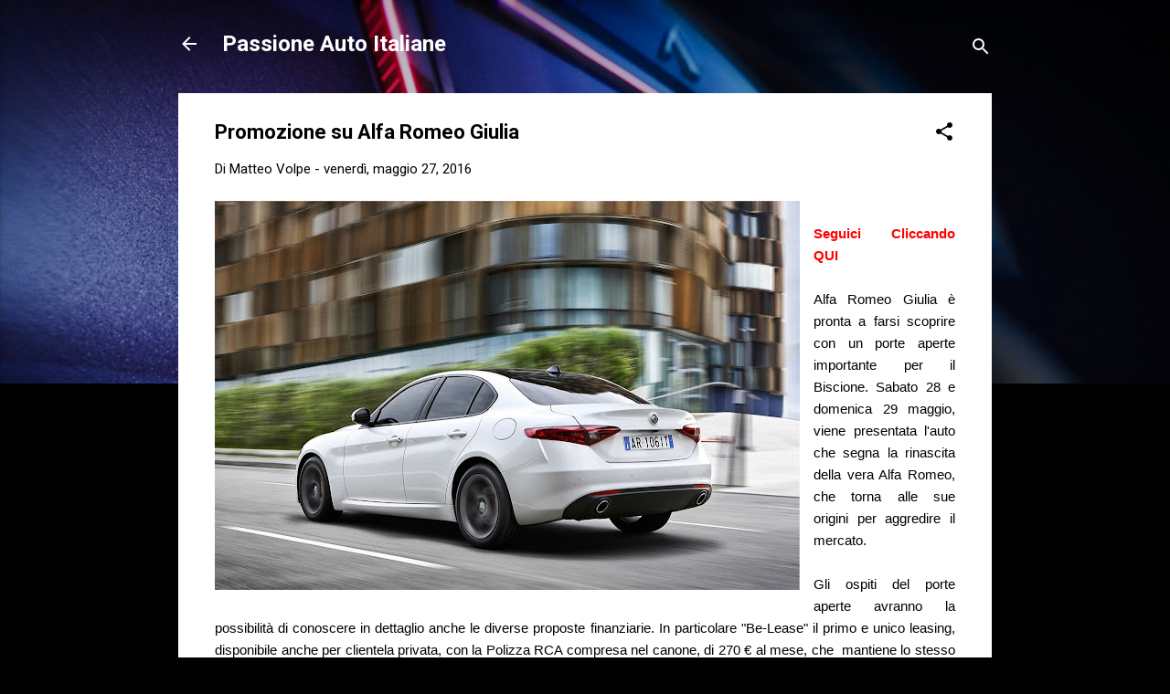

--- FILE ---
content_type: text/html; charset=UTF-8
request_url: https://www.passioneautoitaliane.com/2016/05/promozione-su-alfa-romeo-giulia.html
body_size: 29878
content:
<!DOCTYPE html>
<html dir='ltr' lang='it' xmlns='http://www.w3.org/1999/xhtml' xmlns:b='http://www.google.com/2005/gml/b' xmlns:data='http://www.google.com/2005/gml/data' xmlns:expr='http://www.google.com/2005/gml/expr'>
<head>
<script async='async' src='https://track.eadv.it/passioneautoitaliane.com.php'></script>
<meta content='width=device-width, initial-scale=1' name='viewport'/>
<title>Promozione su Alfa Romeo Giulia </title>
<meta content='text/html; charset=UTF-8' http-equiv='Content-Type'/>
<!-- Chrome, Firefox OS and Opera -->
<meta content='#000000' name='theme-color'/>
<!-- Windows Phone -->
<meta content='#000000' name='msapplication-navbutton-color'/>
<meta content='blogger' name='generator'/>
<link href='https://www.passioneautoitaliane.com/favicon.ico' rel='icon' type='image/x-icon'/>
<link href='https://www.passioneautoitaliane.com/2016/05/promozione-su-alfa-romeo-giulia.html' rel='canonical'/>
<link rel="alternate" type="application/atom+xml" title="Passione Auto Italiane - Atom" href="https://www.passioneautoitaliane.com/feeds/posts/default" />
<link rel="alternate" type="application/rss+xml" title="Passione Auto Italiane - RSS" href="https://www.passioneautoitaliane.com/feeds/posts/default?alt=rss" />
<link rel="service.post" type="application/atom+xml" title="Passione Auto Italiane - Atom" href="https://www.blogger.com/feeds/1578181355293919237/posts/default" />

<link rel="alternate" type="application/atom+xml" title="Passione Auto Italiane - Atom" href="https://www.passioneautoitaliane.com/feeds/979793099763701630/comments/default" />
<!--Can't find substitution for tag [blog.ieCssRetrofitLinks]-->
<link href='https://blogger.googleusercontent.com/img/b/R29vZ2xl/AVvXsEjfC0DPloNLmqk0lF7ZXVUpmRkqZm-KwaXXuhQ_0UE0WvrqEk2Pu8EDM_4WK6IZZMD3BjizfRT8lAqL7dKXZbtKLqyH7yCl9ga_jX1H78HlhlBehxYsuZ4RQ11sp57ZjSECpBZ45Xl9a0U/s640/160510_Alfa-Romeo_Giulia_17.jpg' rel='image_src'/>
<meta content='https://www.passioneautoitaliane.com/2016/05/promozione-su-alfa-romeo-giulia.html' property='og:url'/>
<meta content='Promozione su Alfa Romeo Giulia ' property='og:title'/>
<meta content='Fiat Alfa Romeo Lancia Abarth' property='og:description'/>
<meta content='https://blogger.googleusercontent.com/img/b/R29vZ2xl/AVvXsEjfC0DPloNLmqk0lF7ZXVUpmRkqZm-KwaXXuhQ_0UE0WvrqEk2Pu8EDM_4WK6IZZMD3BjizfRT8lAqL7dKXZbtKLqyH7yCl9ga_jX1H78HlhlBehxYsuZ4RQ11sp57ZjSECpBZ45Xl9a0U/w1200-h630-p-k-no-nu/160510_Alfa-Romeo_Giulia_17.jpg' property='og:image'/>
<style type='text/css'>@font-face{font-family:'Damion';font-style:normal;font-weight:400;font-display:swap;src:url(//fonts.gstatic.com/s/damion/v15/hv-XlzJ3KEUe_YZkZGw2EzJwV9J-.woff2)format('woff2');unicode-range:U+0100-02BA,U+02BD-02C5,U+02C7-02CC,U+02CE-02D7,U+02DD-02FF,U+0304,U+0308,U+0329,U+1D00-1DBF,U+1E00-1E9F,U+1EF2-1EFF,U+2020,U+20A0-20AB,U+20AD-20C0,U+2113,U+2C60-2C7F,U+A720-A7FF;}@font-face{font-family:'Damion';font-style:normal;font-weight:400;font-display:swap;src:url(//fonts.gstatic.com/s/damion/v15/hv-XlzJ3KEUe_YZkamw2EzJwVw.woff2)format('woff2');unicode-range:U+0000-00FF,U+0131,U+0152-0153,U+02BB-02BC,U+02C6,U+02DA,U+02DC,U+0304,U+0308,U+0329,U+2000-206F,U+20AC,U+2122,U+2191,U+2193,U+2212,U+2215,U+FEFF,U+FFFD;}@font-face{font-family:'Playfair Display';font-style:normal;font-weight:900;font-display:swap;src:url(//fonts.gstatic.com/s/playfairdisplay/v40/nuFvD-vYSZviVYUb_rj3ij__anPXJzDwcbmjWBN2PKfsunDTbtPK-F2qC0usEw.woff2)format('woff2');unicode-range:U+0301,U+0400-045F,U+0490-0491,U+04B0-04B1,U+2116;}@font-face{font-family:'Playfair Display';font-style:normal;font-weight:900;font-display:swap;src:url(//fonts.gstatic.com/s/playfairdisplay/v40/nuFvD-vYSZviVYUb_rj3ij__anPXJzDwcbmjWBN2PKfsunDYbtPK-F2qC0usEw.woff2)format('woff2');unicode-range:U+0102-0103,U+0110-0111,U+0128-0129,U+0168-0169,U+01A0-01A1,U+01AF-01B0,U+0300-0301,U+0303-0304,U+0308-0309,U+0323,U+0329,U+1EA0-1EF9,U+20AB;}@font-face{font-family:'Playfair Display';font-style:normal;font-weight:900;font-display:swap;src:url(//fonts.gstatic.com/s/playfairdisplay/v40/nuFvD-vYSZviVYUb_rj3ij__anPXJzDwcbmjWBN2PKfsunDZbtPK-F2qC0usEw.woff2)format('woff2');unicode-range:U+0100-02BA,U+02BD-02C5,U+02C7-02CC,U+02CE-02D7,U+02DD-02FF,U+0304,U+0308,U+0329,U+1D00-1DBF,U+1E00-1E9F,U+1EF2-1EFF,U+2020,U+20A0-20AB,U+20AD-20C0,U+2113,U+2C60-2C7F,U+A720-A7FF;}@font-face{font-family:'Playfair Display';font-style:normal;font-weight:900;font-display:swap;src:url(//fonts.gstatic.com/s/playfairdisplay/v40/nuFvD-vYSZviVYUb_rj3ij__anPXJzDwcbmjWBN2PKfsunDXbtPK-F2qC0s.woff2)format('woff2');unicode-range:U+0000-00FF,U+0131,U+0152-0153,U+02BB-02BC,U+02C6,U+02DA,U+02DC,U+0304,U+0308,U+0329,U+2000-206F,U+20AC,U+2122,U+2191,U+2193,U+2212,U+2215,U+FEFF,U+FFFD;}@font-face{font-family:'Roboto';font-style:italic;font-weight:300;font-stretch:100%;font-display:swap;src:url(//fonts.gstatic.com/s/roboto/v50/KFOKCnqEu92Fr1Mu53ZEC9_Vu3r1gIhOszmOClHrs6ljXfMMLt_QuAX-k3Yi128m0kN2.woff2)format('woff2');unicode-range:U+0460-052F,U+1C80-1C8A,U+20B4,U+2DE0-2DFF,U+A640-A69F,U+FE2E-FE2F;}@font-face{font-family:'Roboto';font-style:italic;font-weight:300;font-stretch:100%;font-display:swap;src:url(//fonts.gstatic.com/s/roboto/v50/KFOKCnqEu92Fr1Mu53ZEC9_Vu3r1gIhOszmOClHrs6ljXfMMLt_QuAz-k3Yi128m0kN2.woff2)format('woff2');unicode-range:U+0301,U+0400-045F,U+0490-0491,U+04B0-04B1,U+2116;}@font-face{font-family:'Roboto';font-style:italic;font-weight:300;font-stretch:100%;font-display:swap;src:url(//fonts.gstatic.com/s/roboto/v50/KFOKCnqEu92Fr1Mu53ZEC9_Vu3r1gIhOszmOClHrs6ljXfMMLt_QuAT-k3Yi128m0kN2.woff2)format('woff2');unicode-range:U+1F00-1FFF;}@font-face{font-family:'Roboto';font-style:italic;font-weight:300;font-stretch:100%;font-display:swap;src:url(//fonts.gstatic.com/s/roboto/v50/KFOKCnqEu92Fr1Mu53ZEC9_Vu3r1gIhOszmOClHrs6ljXfMMLt_QuAv-k3Yi128m0kN2.woff2)format('woff2');unicode-range:U+0370-0377,U+037A-037F,U+0384-038A,U+038C,U+038E-03A1,U+03A3-03FF;}@font-face{font-family:'Roboto';font-style:italic;font-weight:300;font-stretch:100%;font-display:swap;src:url(//fonts.gstatic.com/s/roboto/v50/KFOKCnqEu92Fr1Mu53ZEC9_Vu3r1gIhOszmOClHrs6ljXfMMLt_QuHT-k3Yi128m0kN2.woff2)format('woff2');unicode-range:U+0302-0303,U+0305,U+0307-0308,U+0310,U+0312,U+0315,U+031A,U+0326-0327,U+032C,U+032F-0330,U+0332-0333,U+0338,U+033A,U+0346,U+034D,U+0391-03A1,U+03A3-03A9,U+03B1-03C9,U+03D1,U+03D5-03D6,U+03F0-03F1,U+03F4-03F5,U+2016-2017,U+2034-2038,U+203C,U+2040,U+2043,U+2047,U+2050,U+2057,U+205F,U+2070-2071,U+2074-208E,U+2090-209C,U+20D0-20DC,U+20E1,U+20E5-20EF,U+2100-2112,U+2114-2115,U+2117-2121,U+2123-214F,U+2190,U+2192,U+2194-21AE,U+21B0-21E5,U+21F1-21F2,U+21F4-2211,U+2213-2214,U+2216-22FF,U+2308-230B,U+2310,U+2319,U+231C-2321,U+2336-237A,U+237C,U+2395,U+239B-23B7,U+23D0,U+23DC-23E1,U+2474-2475,U+25AF,U+25B3,U+25B7,U+25BD,U+25C1,U+25CA,U+25CC,U+25FB,U+266D-266F,U+27C0-27FF,U+2900-2AFF,U+2B0E-2B11,U+2B30-2B4C,U+2BFE,U+3030,U+FF5B,U+FF5D,U+1D400-1D7FF,U+1EE00-1EEFF;}@font-face{font-family:'Roboto';font-style:italic;font-weight:300;font-stretch:100%;font-display:swap;src:url(//fonts.gstatic.com/s/roboto/v50/KFOKCnqEu92Fr1Mu53ZEC9_Vu3r1gIhOszmOClHrs6ljXfMMLt_QuGb-k3Yi128m0kN2.woff2)format('woff2');unicode-range:U+0001-000C,U+000E-001F,U+007F-009F,U+20DD-20E0,U+20E2-20E4,U+2150-218F,U+2190,U+2192,U+2194-2199,U+21AF,U+21E6-21F0,U+21F3,U+2218-2219,U+2299,U+22C4-22C6,U+2300-243F,U+2440-244A,U+2460-24FF,U+25A0-27BF,U+2800-28FF,U+2921-2922,U+2981,U+29BF,U+29EB,U+2B00-2BFF,U+4DC0-4DFF,U+FFF9-FFFB,U+10140-1018E,U+10190-1019C,U+101A0,U+101D0-101FD,U+102E0-102FB,U+10E60-10E7E,U+1D2C0-1D2D3,U+1D2E0-1D37F,U+1F000-1F0FF,U+1F100-1F1AD,U+1F1E6-1F1FF,U+1F30D-1F30F,U+1F315,U+1F31C,U+1F31E,U+1F320-1F32C,U+1F336,U+1F378,U+1F37D,U+1F382,U+1F393-1F39F,U+1F3A7-1F3A8,U+1F3AC-1F3AF,U+1F3C2,U+1F3C4-1F3C6,U+1F3CA-1F3CE,U+1F3D4-1F3E0,U+1F3ED,U+1F3F1-1F3F3,U+1F3F5-1F3F7,U+1F408,U+1F415,U+1F41F,U+1F426,U+1F43F,U+1F441-1F442,U+1F444,U+1F446-1F449,U+1F44C-1F44E,U+1F453,U+1F46A,U+1F47D,U+1F4A3,U+1F4B0,U+1F4B3,U+1F4B9,U+1F4BB,U+1F4BF,U+1F4C8-1F4CB,U+1F4D6,U+1F4DA,U+1F4DF,U+1F4E3-1F4E6,U+1F4EA-1F4ED,U+1F4F7,U+1F4F9-1F4FB,U+1F4FD-1F4FE,U+1F503,U+1F507-1F50B,U+1F50D,U+1F512-1F513,U+1F53E-1F54A,U+1F54F-1F5FA,U+1F610,U+1F650-1F67F,U+1F687,U+1F68D,U+1F691,U+1F694,U+1F698,U+1F6AD,U+1F6B2,U+1F6B9-1F6BA,U+1F6BC,U+1F6C6-1F6CF,U+1F6D3-1F6D7,U+1F6E0-1F6EA,U+1F6F0-1F6F3,U+1F6F7-1F6FC,U+1F700-1F7FF,U+1F800-1F80B,U+1F810-1F847,U+1F850-1F859,U+1F860-1F887,U+1F890-1F8AD,U+1F8B0-1F8BB,U+1F8C0-1F8C1,U+1F900-1F90B,U+1F93B,U+1F946,U+1F984,U+1F996,U+1F9E9,U+1FA00-1FA6F,U+1FA70-1FA7C,U+1FA80-1FA89,U+1FA8F-1FAC6,U+1FACE-1FADC,U+1FADF-1FAE9,U+1FAF0-1FAF8,U+1FB00-1FBFF;}@font-face{font-family:'Roboto';font-style:italic;font-weight:300;font-stretch:100%;font-display:swap;src:url(//fonts.gstatic.com/s/roboto/v50/KFOKCnqEu92Fr1Mu53ZEC9_Vu3r1gIhOszmOClHrs6ljXfMMLt_QuAf-k3Yi128m0kN2.woff2)format('woff2');unicode-range:U+0102-0103,U+0110-0111,U+0128-0129,U+0168-0169,U+01A0-01A1,U+01AF-01B0,U+0300-0301,U+0303-0304,U+0308-0309,U+0323,U+0329,U+1EA0-1EF9,U+20AB;}@font-face{font-family:'Roboto';font-style:italic;font-weight:300;font-stretch:100%;font-display:swap;src:url(//fonts.gstatic.com/s/roboto/v50/KFOKCnqEu92Fr1Mu53ZEC9_Vu3r1gIhOszmOClHrs6ljXfMMLt_QuAb-k3Yi128m0kN2.woff2)format('woff2');unicode-range:U+0100-02BA,U+02BD-02C5,U+02C7-02CC,U+02CE-02D7,U+02DD-02FF,U+0304,U+0308,U+0329,U+1D00-1DBF,U+1E00-1E9F,U+1EF2-1EFF,U+2020,U+20A0-20AB,U+20AD-20C0,U+2113,U+2C60-2C7F,U+A720-A7FF;}@font-face{font-family:'Roboto';font-style:italic;font-weight:300;font-stretch:100%;font-display:swap;src:url(//fonts.gstatic.com/s/roboto/v50/KFOKCnqEu92Fr1Mu53ZEC9_Vu3r1gIhOszmOClHrs6ljXfMMLt_QuAj-k3Yi128m0g.woff2)format('woff2');unicode-range:U+0000-00FF,U+0131,U+0152-0153,U+02BB-02BC,U+02C6,U+02DA,U+02DC,U+0304,U+0308,U+0329,U+2000-206F,U+20AC,U+2122,U+2191,U+2193,U+2212,U+2215,U+FEFF,U+FFFD;}@font-face{font-family:'Roboto';font-style:normal;font-weight:400;font-stretch:100%;font-display:swap;src:url(//fonts.gstatic.com/s/roboto/v50/KFO7CnqEu92Fr1ME7kSn66aGLdTylUAMa3GUBHMdazTgWw.woff2)format('woff2');unicode-range:U+0460-052F,U+1C80-1C8A,U+20B4,U+2DE0-2DFF,U+A640-A69F,U+FE2E-FE2F;}@font-face{font-family:'Roboto';font-style:normal;font-weight:400;font-stretch:100%;font-display:swap;src:url(//fonts.gstatic.com/s/roboto/v50/KFO7CnqEu92Fr1ME7kSn66aGLdTylUAMa3iUBHMdazTgWw.woff2)format('woff2');unicode-range:U+0301,U+0400-045F,U+0490-0491,U+04B0-04B1,U+2116;}@font-face{font-family:'Roboto';font-style:normal;font-weight:400;font-stretch:100%;font-display:swap;src:url(//fonts.gstatic.com/s/roboto/v50/KFO7CnqEu92Fr1ME7kSn66aGLdTylUAMa3CUBHMdazTgWw.woff2)format('woff2');unicode-range:U+1F00-1FFF;}@font-face{font-family:'Roboto';font-style:normal;font-weight:400;font-stretch:100%;font-display:swap;src:url(//fonts.gstatic.com/s/roboto/v50/KFO7CnqEu92Fr1ME7kSn66aGLdTylUAMa3-UBHMdazTgWw.woff2)format('woff2');unicode-range:U+0370-0377,U+037A-037F,U+0384-038A,U+038C,U+038E-03A1,U+03A3-03FF;}@font-face{font-family:'Roboto';font-style:normal;font-weight:400;font-stretch:100%;font-display:swap;src:url(//fonts.gstatic.com/s/roboto/v50/KFO7CnqEu92Fr1ME7kSn66aGLdTylUAMawCUBHMdazTgWw.woff2)format('woff2');unicode-range:U+0302-0303,U+0305,U+0307-0308,U+0310,U+0312,U+0315,U+031A,U+0326-0327,U+032C,U+032F-0330,U+0332-0333,U+0338,U+033A,U+0346,U+034D,U+0391-03A1,U+03A3-03A9,U+03B1-03C9,U+03D1,U+03D5-03D6,U+03F0-03F1,U+03F4-03F5,U+2016-2017,U+2034-2038,U+203C,U+2040,U+2043,U+2047,U+2050,U+2057,U+205F,U+2070-2071,U+2074-208E,U+2090-209C,U+20D0-20DC,U+20E1,U+20E5-20EF,U+2100-2112,U+2114-2115,U+2117-2121,U+2123-214F,U+2190,U+2192,U+2194-21AE,U+21B0-21E5,U+21F1-21F2,U+21F4-2211,U+2213-2214,U+2216-22FF,U+2308-230B,U+2310,U+2319,U+231C-2321,U+2336-237A,U+237C,U+2395,U+239B-23B7,U+23D0,U+23DC-23E1,U+2474-2475,U+25AF,U+25B3,U+25B7,U+25BD,U+25C1,U+25CA,U+25CC,U+25FB,U+266D-266F,U+27C0-27FF,U+2900-2AFF,U+2B0E-2B11,U+2B30-2B4C,U+2BFE,U+3030,U+FF5B,U+FF5D,U+1D400-1D7FF,U+1EE00-1EEFF;}@font-face{font-family:'Roboto';font-style:normal;font-weight:400;font-stretch:100%;font-display:swap;src:url(//fonts.gstatic.com/s/roboto/v50/KFO7CnqEu92Fr1ME7kSn66aGLdTylUAMaxKUBHMdazTgWw.woff2)format('woff2');unicode-range:U+0001-000C,U+000E-001F,U+007F-009F,U+20DD-20E0,U+20E2-20E4,U+2150-218F,U+2190,U+2192,U+2194-2199,U+21AF,U+21E6-21F0,U+21F3,U+2218-2219,U+2299,U+22C4-22C6,U+2300-243F,U+2440-244A,U+2460-24FF,U+25A0-27BF,U+2800-28FF,U+2921-2922,U+2981,U+29BF,U+29EB,U+2B00-2BFF,U+4DC0-4DFF,U+FFF9-FFFB,U+10140-1018E,U+10190-1019C,U+101A0,U+101D0-101FD,U+102E0-102FB,U+10E60-10E7E,U+1D2C0-1D2D3,U+1D2E0-1D37F,U+1F000-1F0FF,U+1F100-1F1AD,U+1F1E6-1F1FF,U+1F30D-1F30F,U+1F315,U+1F31C,U+1F31E,U+1F320-1F32C,U+1F336,U+1F378,U+1F37D,U+1F382,U+1F393-1F39F,U+1F3A7-1F3A8,U+1F3AC-1F3AF,U+1F3C2,U+1F3C4-1F3C6,U+1F3CA-1F3CE,U+1F3D4-1F3E0,U+1F3ED,U+1F3F1-1F3F3,U+1F3F5-1F3F7,U+1F408,U+1F415,U+1F41F,U+1F426,U+1F43F,U+1F441-1F442,U+1F444,U+1F446-1F449,U+1F44C-1F44E,U+1F453,U+1F46A,U+1F47D,U+1F4A3,U+1F4B0,U+1F4B3,U+1F4B9,U+1F4BB,U+1F4BF,U+1F4C8-1F4CB,U+1F4D6,U+1F4DA,U+1F4DF,U+1F4E3-1F4E6,U+1F4EA-1F4ED,U+1F4F7,U+1F4F9-1F4FB,U+1F4FD-1F4FE,U+1F503,U+1F507-1F50B,U+1F50D,U+1F512-1F513,U+1F53E-1F54A,U+1F54F-1F5FA,U+1F610,U+1F650-1F67F,U+1F687,U+1F68D,U+1F691,U+1F694,U+1F698,U+1F6AD,U+1F6B2,U+1F6B9-1F6BA,U+1F6BC,U+1F6C6-1F6CF,U+1F6D3-1F6D7,U+1F6E0-1F6EA,U+1F6F0-1F6F3,U+1F6F7-1F6FC,U+1F700-1F7FF,U+1F800-1F80B,U+1F810-1F847,U+1F850-1F859,U+1F860-1F887,U+1F890-1F8AD,U+1F8B0-1F8BB,U+1F8C0-1F8C1,U+1F900-1F90B,U+1F93B,U+1F946,U+1F984,U+1F996,U+1F9E9,U+1FA00-1FA6F,U+1FA70-1FA7C,U+1FA80-1FA89,U+1FA8F-1FAC6,U+1FACE-1FADC,U+1FADF-1FAE9,U+1FAF0-1FAF8,U+1FB00-1FBFF;}@font-face{font-family:'Roboto';font-style:normal;font-weight:400;font-stretch:100%;font-display:swap;src:url(//fonts.gstatic.com/s/roboto/v50/KFO7CnqEu92Fr1ME7kSn66aGLdTylUAMa3OUBHMdazTgWw.woff2)format('woff2');unicode-range:U+0102-0103,U+0110-0111,U+0128-0129,U+0168-0169,U+01A0-01A1,U+01AF-01B0,U+0300-0301,U+0303-0304,U+0308-0309,U+0323,U+0329,U+1EA0-1EF9,U+20AB;}@font-face{font-family:'Roboto';font-style:normal;font-weight:400;font-stretch:100%;font-display:swap;src:url(//fonts.gstatic.com/s/roboto/v50/KFO7CnqEu92Fr1ME7kSn66aGLdTylUAMa3KUBHMdazTgWw.woff2)format('woff2');unicode-range:U+0100-02BA,U+02BD-02C5,U+02C7-02CC,U+02CE-02D7,U+02DD-02FF,U+0304,U+0308,U+0329,U+1D00-1DBF,U+1E00-1E9F,U+1EF2-1EFF,U+2020,U+20A0-20AB,U+20AD-20C0,U+2113,U+2C60-2C7F,U+A720-A7FF;}@font-face{font-family:'Roboto';font-style:normal;font-weight:400;font-stretch:100%;font-display:swap;src:url(//fonts.gstatic.com/s/roboto/v50/KFO7CnqEu92Fr1ME7kSn66aGLdTylUAMa3yUBHMdazQ.woff2)format('woff2');unicode-range:U+0000-00FF,U+0131,U+0152-0153,U+02BB-02BC,U+02C6,U+02DA,U+02DC,U+0304,U+0308,U+0329,U+2000-206F,U+20AC,U+2122,U+2191,U+2193,U+2212,U+2215,U+FEFF,U+FFFD;}@font-face{font-family:'Roboto';font-style:normal;font-weight:700;font-stretch:100%;font-display:swap;src:url(//fonts.gstatic.com/s/roboto/v50/KFO7CnqEu92Fr1ME7kSn66aGLdTylUAMa3GUBHMdazTgWw.woff2)format('woff2');unicode-range:U+0460-052F,U+1C80-1C8A,U+20B4,U+2DE0-2DFF,U+A640-A69F,U+FE2E-FE2F;}@font-face{font-family:'Roboto';font-style:normal;font-weight:700;font-stretch:100%;font-display:swap;src:url(//fonts.gstatic.com/s/roboto/v50/KFO7CnqEu92Fr1ME7kSn66aGLdTylUAMa3iUBHMdazTgWw.woff2)format('woff2');unicode-range:U+0301,U+0400-045F,U+0490-0491,U+04B0-04B1,U+2116;}@font-face{font-family:'Roboto';font-style:normal;font-weight:700;font-stretch:100%;font-display:swap;src:url(//fonts.gstatic.com/s/roboto/v50/KFO7CnqEu92Fr1ME7kSn66aGLdTylUAMa3CUBHMdazTgWw.woff2)format('woff2');unicode-range:U+1F00-1FFF;}@font-face{font-family:'Roboto';font-style:normal;font-weight:700;font-stretch:100%;font-display:swap;src:url(//fonts.gstatic.com/s/roboto/v50/KFO7CnqEu92Fr1ME7kSn66aGLdTylUAMa3-UBHMdazTgWw.woff2)format('woff2');unicode-range:U+0370-0377,U+037A-037F,U+0384-038A,U+038C,U+038E-03A1,U+03A3-03FF;}@font-face{font-family:'Roboto';font-style:normal;font-weight:700;font-stretch:100%;font-display:swap;src:url(//fonts.gstatic.com/s/roboto/v50/KFO7CnqEu92Fr1ME7kSn66aGLdTylUAMawCUBHMdazTgWw.woff2)format('woff2');unicode-range:U+0302-0303,U+0305,U+0307-0308,U+0310,U+0312,U+0315,U+031A,U+0326-0327,U+032C,U+032F-0330,U+0332-0333,U+0338,U+033A,U+0346,U+034D,U+0391-03A1,U+03A3-03A9,U+03B1-03C9,U+03D1,U+03D5-03D6,U+03F0-03F1,U+03F4-03F5,U+2016-2017,U+2034-2038,U+203C,U+2040,U+2043,U+2047,U+2050,U+2057,U+205F,U+2070-2071,U+2074-208E,U+2090-209C,U+20D0-20DC,U+20E1,U+20E5-20EF,U+2100-2112,U+2114-2115,U+2117-2121,U+2123-214F,U+2190,U+2192,U+2194-21AE,U+21B0-21E5,U+21F1-21F2,U+21F4-2211,U+2213-2214,U+2216-22FF,U+2308-230B,U+2310,U+2319,U+231C-2321,U+2336-237A,U+237C,U+2395,U+239B-23B7,U+23D0,U+23DC-23E1,U+2474-2475,U+25AF,U+25B3,U+25B7,U+25BD,U+25C1,U+25CA,U+25CC,U+25FB,U+266D-266F,U+27C0-27FF,U+2900-2AFF,U+2B0E-2B11,U+2B30-2B4C,U+2BFE,U+3030,U+FF5B,U+FF5D,U+1D400-1D7FF,U+1EE00-1EEFF;}@font-face{font-family:'Roboto';font-style:normal;font-weight:700;font-stretch:100%;font-display:swap;src:url(//fonts.gstatic.com/s/roboto/v50/KFO7CnqEu92Fr1ME7kSn66aGLdTylUAMaxKUBHMdazTgWw.woff2)format('woff2');unicode-range:U+0001-000C,U+000E-001F,U+007F-009F,U+20DD-20E0,U+20E2-20E4,U+2150-218F,U+2190,U+2192,U+2194-2199,U+21AF,U+21E6-21F0,U+21F3,U+2218-2219,U+2299,U+22C4-22C6,U+2300-243F,U+2440-244A,U+2460-24FF,U+25A0-27BF,U+2800-28FF,U+2921-2922,U+2981,U+29BF,U+29EB,U+2B00-2BFF,U+4DC0-4DFF,U+FFF9-FFFB,U+10140-1018E,U+10190-1019C,U+101A0,U+101D0-101FD,U+102E0-102FB,U+10E60-10E7E,U+1D2C0-1D2D3,U+1D2E0-1D37F,U+1F000-1F0FF,U+1F100-1F1AD,U+1F1E6-1F1FF,U+1F30D-1F30F,U+1F315,U+1F31C,U+1F31E,U+1F320-1F32C,U+1F336,U+1F378,U+1F37D,U+1F382,U+1F393-1F39F,U+1F3A7-1F3A8,U+1F3AC-1F3AF,U+1F3C2,U+1F3C4-1F3C6,U+1F3CA-1F3CE,U+1F3D4-1F3E0,U+1F3ED,U+1F3F1-1F3F3,U+1F3F5-1F3F7,U+1F408,U+1F415,U+1F41F,U+1F426,U+1F43F,U+1F441-1F442,U+1F444,U+1F446-1F449,U+1F44C-1F44E,U+1F453,U+1F46A,U+1F47D,U+1F4A3,U+1F4B0,U+1F4B3,U+1F4B9,U+1F4BB,U+1F4BF,U+1F4C8-1F4CB,U+1F4D6,U+1F4DA,U+1F4DF,U+1F4E3-1F4E6,U+1F4EA-1F4ED,U+1F4F7,U+1F4F9-1F4FB,U+1F4FD-1F4FE,U+1F503,U+1F507-1F50B,U+1F50D,U+1F512-1F513,U+1F53E-1F54A,U+1F54F-1F5FA,U+1F610,U+1F650-1F67F,U+1F687,U+1F68D,U+1F691,U+1F694,U+1F698,U+1F6AD,U+1F6B2,U+1F6B9-1F6BA,U+1F6BC,U+1F6C6-1F6CF,U+1F6D3-1F6D7,U+1F6E0-1F6EA,U+1F6F0-1F6F3,U+1F6F7-1F6FC,U+1F700-1F7FF,U+1F800-1F80B,U+1F810-1F847,U+1F850-1F859,U+1F860-1F887,U+1F890-1F8AD,U+1F8B0-1F8BB,U+1F8C0-1F8C1,U+1F900-1F90B,U+1F93B,U+1F946,U+1F984,U+1F996,U+1F9E9,U+1FA00-1FA6F,U+1FA70-1FA7C,U+1FA80-1FA89,U+1FA8F-1FAC6,U+1FACE-1FADC,U+1FADF-1FAE9,U+1FAF0-1FAF8,U+1FB00-1FBFF;}@font-face{font-family:'Roboto';font-style:normal;font-weight:700;font-stretch:100%;font-display:swap;src:url(//fonts.gstatic.com/s/roboto/v50/KFO7CnqEu92Fr1ME7kSn66aGLdTylUAMa3OUBHMdazTgWw.woff2)format('woff2');unicode-range:U+0102-0103,U+0110-0111,U+0128-0129,U+0168-0169,U+01A0-01A1,U+01AF-01B0,U+0300-0301,U+0303-0304,U+0308-0309,U+0323,U+0329,U+1EA0-1EF9,U+20AB;}@font-face{font-family:'Roboto';font-style:normal;font-weight:700;font-stretch:100%;font-display:swap;src:url(//fonts.gstatic.com/s/roboto/v50/KFO7CnqEu92Fr1ME7kSn66aGLdTylUAMa3KUBHMdazTgWw.woff2)format('woff2');unicode-range:U+0100-02BA,U+02BD-02C5,U+02C7-02CC,U+02CE-02D7,U+02DD-02FF,U+0304,U+0308,U+0329,U+1D00-1DBF,U+1E00-1E9F,U+1EF2-1EFF,U+2020,U+20A0-20AB,U+20AD-20C0,U+2113,U+2C60-2C7F,U+A720-A7FF;}@font-face{font-family:'Roboto';font-style:normal;font-weight:700;font-stretch:100%;font-display:swap;src:url(//fonts.gstatic.com/s/roboto/v50/KFO7CnqEu92Fr1ME7kSn66aGLdTylUAMa3yUBHMdazQ.woff2)format('woff2');unicode-range:U+0000-00FF,U+0131,U+0152-0153,U+02BB-02BC,U+02C6,U+02DA,U+02DC,U+0304,U+0308,U+0329,U+2000-206F,U+20AC,U+2122,U+2191,U+2193,U+2212,U+2215,U+FEFF,U+FFFD;}</style>
<style id='page-skin-1' type='text/css'><!--
/*! normalize.css v3.0.1 | MIT License | git.io/normalize */html{font-family:sans-serif;-ms-text-size-adjust:100%;-webkit-text-size-adjust:100%}body{margin:0}article,aside,details,figcaption,figure,footer,header,hgroup,main,nav,section,summary{display:block}audio,canvas,progress,video{display:inline-block;vertical-align:baseline}audio:not([controls]){display:none;height:0}[hidden],template{display:none}a{background:transparent}a:active,a:hover{outline:0}abbr[title]{border-bottom:1px dotted}b,strong{font-weight:bold}dfn{font-style:italic}h1{font-size:2em;margin:.67em 0}mark{background:#ff0;color:#000}small{font-size:80%}sub,sup{font-size:75%;line-height:0;position:relative;vertical-align:baseline}sup{top:-0.5em}sub{bottom:-0.25em}img{border:0}svg:not(:root){overflow:hidden}figure{margin:1em 40px}hr{-moz-box-sizing:content-box;box-sizing:content-box;height:0}pre{overflow:auto}code,kbd,pre,samp{font-family:monospace,monospace;font-size:1em}button,input,optgroup,select,textarea{color:inherit;font:inherit;margin:0}button{overflow:visible}button,select{text-transform:none}button,html input[type="button"],input[type="reset"],input[type="submit"]{-webkit-appearance:button;cursor:pointer}button[disabled],html input[disabled]{cursor:default}button::-moz-focus-inner,input::-moz-focus-inner{border:0;padding:0}input{line-height:normal}input[type="checkbox"],input[type="radio"]{box-sizing:border-box;padding:0}input[type="number"]::-webkit-inner-spin-button,input[type="number"]::-webkit-outer-spin-button{height:auto}input[type="search"]{-webkit-appearance:textfield;-moz-box-sizing:content-box;-webkit-box-sizing:content-box;box-sizing:content-box}input[type="search"]::-webkit-search-cancel-button,input[type="search"]::-webkit-search-decoration{-webkit-appearance:none}fieldset{border:1px solid #c0c0c0;margin:0 2px;padding:.35em .625em .75em}legend{border:0;padding:0}textarea{overflow:auto}optgroup{font-weight:bold}table{border-collapse:collapse;border-spacing:0}td,th{padding:0}
/*!************************************************
* Blogger Template Style
* Name: Contempo
**************************************************/
body{
overflow-wrap:break-word;
word-break:break-word;
word-wrap:break-word
}
.hidden{
display:none
}
.invisible{
visibility:hidden
}
.container::after,.float-container::after{
clear:both;
content:"";
display:table
}
.clearboth{
clear:both
}
#comments .comment .comment-actions,.subscribe-popup .FollowByEmail .follow-by-email-submit,.widget.Profile .profile-link,.widget.Profile .profile-link.visit-profile{
background:0 0;
border:0;
box-shadow:none;
color:#000000;
cursor:pointer;
font-size:14px;
font-weight:700;
outline:0;
text-decoration:none;
text-transform:uppercase;
width:auto
}
.dim-overlay{
background-color:rgba(0,0,0,.54);
height:100vh;
left:0;
position:fixed;
top:0;
width:100%
}
#sharing-dim-overlay{
background-color:transparent
}
input::-ms-clear{
display:none
}
.blogger-logo,.svg-icon-24.blogger-logo{
fill:#ff9800;
opacity:1
}
.loading-spinner-large{
-webkit-animation:mspin-rotate 1.568s infinite linear;
animation:mspin-rotate 1.568s infinite linear;
height:48px;
overflow:hidden;
position:absolute;
width:48px;
z-index:200
}
.loading-spinner-large>div{
-webkit-animation:mspin-revrot 5332ms infinite steps(4);
animation:mspin-revrot 5332ms infinite steps(4)
}
.loading-spinner-large>div>div{
-webkit-animation:mspin-singlecolor-large-film 1333ms infinite steps(81);
animation:mspin-singlecolor-large-film 1333ms infinite steps(81);
background-size:100%;
height:48px;
width:3888px
}
.mspin-black-large>div>div,.mspin-grey_54-large>div>div{
background-image:url(https://www.blogblog.com/indie/mspin_black_large.svg)
}
.mspin-white-large>div>div{
background-image:url(https://www.blogblog.com/indie/mspin_white_large.svg)
}
.mspin-grey_54-large{
opacity:.54
}
@-webkit-keyframes mspin-singlecolor-large-film{
from{
-webkit-transform:translateX(0);
transform:translateX(0)
}
to{
-webkit-transform:translateX(-3888px);
transform:translateX(-3888px)
}
}
@keyframes mspin-singlecolor-large-film{
from{
-webkit-transform:translateX(0);
transform:translateX(0)
}
to{
-webkit-transform:translateX(-3888px);
transform:translateX(-3888px)
}
}
@-webkit-keyframes mspin-rotate{
from{
-webkit-transform:rotate(0);
transform:rotate(0)
}
to{
-webkit-transform:rotate(360deg);
transform:rotate(360deg)
}
}
@keyframes mspin-rotate{
from{
-webkit-transform:rotate(0);
transform:rotate(0)
}
to{
-webkit-transform:rotate(360deg);
transform:rotate(360deg)
}
}
@-webkit-keyframes mspin-revrot{
from{
-webkit-transform:rotate(0);
transform:rotate(0)
}
to{
-webkit-transform:rotate(-360deg);
transform:rotate(-360deg)
}
}
@keyframes mspin-revrot{
from{
-webkit-transform:rotate(0);
transform:rotate(0)
}
to{
-webkit-transform:rotate(-360deg);
transform:rotate(-360deg)
}
}
.skip-navigation{
background-color:#fff;
box-sizing:border-box;
color:#000;
display:block;
height:0;
left:0;
line-height:50px;
overflow:hidden;
padding-top:0;
position:fixed;
text-align:center;
top:0;
-webkit-transition:box-shadow .3s,height .3s,padding-top .3s;
transition:box-shadow .3s,height .3s,padding-top .3s;
width:100%;
z-index:900
}
.skip-navigation:focus{
box-shadow:0 4px 5px 0 rgba(0,0,0,.14),0 1px 10px 0 rgba(0,0,0,.12),0 2px 4px -1px rgba(0,0,0,.2);
height:50px
}
#main{
outline:0
}
.main-heading{
position:absolute;
clip:rect(1px,1px,1px,1px);
padding:0;
border:0;
height:1px;
width:1px;
overflow:hidden
}
.Attribution{
margin-top:1em;
text-align:center
}
.Attribution .blogger img,.Attribution .blogger svg{
vertical-align:bottom
}
.Attribution .blogger img{
margin-right:.5em
}
.Attribution div{
line-height:24px;
margin-top:.5em
}
.Attribution .copyright,.Attribution .image-attribution{
font-size:.7em;
margin-top:1.5em
}
.BLOG_mobile_video_class{
display:none
}
.bg-photo{
background-attachment:scroll!important
}
body .CSS_LIGHTBOX{
z-index:900
}
.extendable .show-less,.extendable .show-more{
border-color:#000000;
color:#000000;
margin-top:8px
}
.extendable .show-less.hidden,.extendable .show-more.hidden{
display:none
}
.inline-ad{
display:none;
max-width:100%;
overflow:hidden
}
.adsbygoogle{
display:block
}
#cookieChoiceInfo{
bottom:0;
top:auto
}
iframe.b-hbp-video{
border:0
}
.post-body img{
max-width:100%
}
.post-body iframe{
max-width:100%
}
.post-body a[imageanchor="1"]{
display:inline-block
}
.byline{
margin-right:1em
}
.byline:last-child{
margin-right:0
}
.link-copied-dialog{
max-width:520px;
outline:0
}
.link-copied-dialog .modal-dialog-buttons{
margin-top:8px
}
.link-copied-dialog .goog-buttonset-default{
background:0 0;
border:0
}
.link-copied-dialog .goog-buttonset-default:focus{
outline:0
}
.paging-control-container{
margin-bottom:16px
}
.paging-control-container .paging-control{
display:inline-block
}
.paging-control-container .comment-range-text::after,.paging-control-container .paging-control{
color:#000000
}
.paging-control-container .comment-range-text,.paging-control-container .paging-control{
margin-right:8px
}
.paging-control-container .comment-range-text::after,.paging-control-container .paging-control::after{
content:"\b7";
cursor:default;
padding-left:8px;
pointer-events:none
}
.paging-control-container .comment-range-text:last-child::after,.paging-control-container .paging-control:last-child::after{
content:none
}
.byline.reactions iframe{
height:20px
}
.b-notification{
color:#000;
background-color:#fff;
border-bottom:solid 1px #000;
box-sizing:border-box;
padding:16px 32px;
text-align:center
}
.b-notification.visible{
-webkit-transition:margin-top .3s cubic-bezier(.4,0,.2,1);
transition:margin-top .3s cubic-bezier(.4,0,.2,1)
}
.b-notification.invisible{
position:absolute
}
.b-notification-close{
position:absolute;
right:8px;
top:8px
}
.no-posts-message{
line-height:40px;
text-align:center
}
@media screen and (max-width:800px){
body.item-view .post-body a[imageanchor="1"][style*="float: left;"],body.item-view .post-body a[imageanchor="1"][style*="float: right;"]{
float:none!important;
clear:none!important
}
body.item-view .post-body a[imageanchor="1"] img{
display:block;
height:auto;
margin:0 auto
}
body.item-view .post-body>.separator:first-child>a[imageanchor="1"]:first-child{
margin-top:20px
}
.post-body a[imageanchor]{
display:block
}
body.item-view .post-body a[imageanchor="1"]{
margin-left:0!important;
margin-right:0!important
}
body.item-view .post-body a[imageanchor="1"]+a[imageanchor="1"]{
margin-top:16px
}
}
.item-control{
display:none
}
#comments{
border-top:1px dashed rgba(0,0,0,.54);
margin-top:20px;
padding:20px
}
#comments .comment-thread ol{
margin:0;
padding-left:0;
padding-left:0
}
#comments .comment .comment-replybox-single,#comments .comment-thread .comment-replies{
margin-left:60px
}
#comments .comment-thread .thread-count{
display:none
}
#comments .comment{
list-style-type:none;
padding:0 0 30px;
position:relative
}
#comments .comment .comment{
padding-bottom:8px
}
.comment .avatar-image-container{
position:absolute
}
.comment .avatar-image-container img{
border-radius:50%
}
.avatar-image-container svg,.comment .avatar-image-container .avatar-icon{
border-radius:50%;
border:solid 1px #000000;
box-sizing:border-box;
fill:#000000;
height:35px;
margin:0;
padding:7px;
width:35px
}
.comment .comment-block{
margin-top:10px;
margin-left:60px;
padding-bottom:0
}
#comments .comment-author-header-wrapper{
margin-left:40px
}
#comments .comment .thread-expanded .comment-block{
padding-bottom:20px
}
#comments .comment .comment-header .user,#comments .comment .comment-header .user a{
color:#000000;
font-style:normal;
font-weight:700
}
#comments .comment .comment-actions{
bottom:0;
margin-bottom:15px;
position:absolute
}
#comments .comment .comment-actions>*{
margin-right:8px
}
#comments .comment .comment-header .datetime{
bottom:0;
color:rgba(0,0,0,.54);
display:inline-block;
font-size:13px;
font-style:italic;
margin-left:8px
}
#comments .comment .comment-footer .comment-timestamp a,#comments .comment .comment-header .datetime a{
color:rgba(0,0,0,.54)
}
#comments .comment .comment-content,.comment .comment-body{
margin-top:12px;
word-break:break-word
}
.comment-body{
margin-bottom:12px
}
#comments.embed[data-num-comments="0"]{
border:0;
margin-top:0;
padding-top:0
}
#comments.embed[data-num-comments="0"] #comment-post-message,#comments.embed[data-num-comments="0"] div.comment-form>p,#comments.embed[data-num-comments="0"] p.comment-footer{
display:none
}
#comment-editor-src{
display:none
}
.comments .comments-content .loadmore.loaded{
max-height:0;
opacity:0;
overflow:hidden
}
.extendable .remaining-items{
height:0;
overflow:hidden;
-webkit-transition:height .3s cubic-bezier(.4,0,.2,1);
transition:height .3s cubic-bezier(.4,0,.2,1)
}
.extendable .remaining-items.expanded{
height:auto
}
.svg-icon-24,.svg-icon-24-button{
cursor:pointer;
height:24px;
width:24px;
min-width:24px
}
.touch-icon{
margin:-12px;
padding:12px
}
.touch-icon:active,.touch-icon:focus{
background-color:rgba(153,153,153,.4);
border-radius:50%
}
svg:not(:root).touch-icon{
overflow:visible
}
html[dir=rtl] .rtl-reversible-icon{
-webkit-transform:scaleX(-1);
-ms-transform:scaleX(-1);
transform:scaleX(-1)
}
.svg-icon-24-button,.touch-icon-button{
background:0 0;
border:0;
margin:0;
outline:0;
padding:0
}
.touch-icon-button .touch-icon:active,.touch-icon-button .touch-icon:focus{
background-color:transparent
}
.touch-icon-button:active .touch-icon,.touch-icon-button:focus .touch-icon{
background-color:rgba(153,153,153,.4);
border-radius:50%
}
.Profile .default-avatar-wrapper .avatar-icon{
border-radius:50%;
border:solid 1px #000000;
box-sizing:border-box;
fill:#000000;
margin:0
}
.Profile .individual .default-avatar-wrapper .avatar-icon{
padding:25px
}
.Profile .individual .avatar-icon,.Profile .individual .profile-img{
height:120px;
width:120px
}
.Profile .team .default-avatar-wrapper .avatar-icon{
padding:8px
}
.Profile .team .avatar-icon,.Profile .team .default-avatar-wrapper,.Profile .team .profile-img{
height:40px;
width:40px
}
.snippet-container{
margin:0;
position:relative;
overflow:hidden
}
.snippet-fade{
bottom:0;
box-sizing:border-box;
position:absolute;
width:96px
}
.snippet-fade{
right:0
}
.snippet-fade:after{
content:"\2026"
}
.snippet-fade:after{
float:right
}
.post-bottom{
-webkit-box-align:center;
-webkit-align-items:center;
-ms-flex-align:center;
align-items:center;
display:-webkit-box;
display:-webkit-flex;
display:-ms-flexbox;
display:flex;
-webkit-flex-wrap:wrap;
-ms-flex-wrap:wrap;
flex-wrap:wrap
}
.post-footer{
-webkit-box-flex:1;
-webkit-flex:1 1 auto;
-ms-flex:1 1 auto;
flex:1 1 auto;
-webkit-flex-wrap:wrap;
-ms-flex-wrap:wrap;
flex-wrap:wrap;
-webkit-box-ordinal-group:2;
-webkit-order:1;
-ms-flex-order:1;
order:1
}
.post-footer>*{
-webkit-box-flex:0;
-webkit-flex:0 1 auto;
-ms-flex:0 1 auto;
flex:0 1 auto
}
.post-footer .byline:last-child{
margin-right:1em
}
.jump-link{
-webkit-box-flex:0;
-webkit-flex:0 0 auto;
-ms-flex:0 0 auto;
flex:0 0 auto;
-webkit-box-ordinal-group:3;
-webkit-order:2;
-ms-flex-order:2;
order:2
}
.centered-top-container.sticky{
left:0;
position:fixed;
right:0;
top:0;
width:auto;
z-index:50;
-webkit-transition-property:opacity,-webkit-transform;
transition-property:opacity,-webkit-transform;
transition-property:transform,opacity;
transition-property:transform,opacity,-webkit-transform;
-webkit-transition-duration:.2s;
transition-duration:.2s;
-webkit-transition-timing-function:cubic-bezier(.4,0,.2,1);
transition-timing-function:cubic-bezier(.4,0,.2,1)
}
.centered-top-placeholder{
display:none
}
.collapsed-header .centered-top-placeholder{
display:block
}
.centered-top-container .Header .replaced h1,.centered-top-placeholder .Header .replaced h1{
display:none
}
.centered-top-container.sticky .Header .replaced h1{
display:block
}
.centered-top-container.sticky .Header .header-widget{
background:0 0
}
.centered-top-container.sticky .Header .header-image-wrapper{
display:none
}
.centered-top-container img,.centered-top-placeholder img{
max-width:100%
}
.collapsible{
-webkit-transition:height .3s cubic-bezier(.4,0,.2,1);
transition:height .3s cubic-bezier(.4,0,.2,1)
}
.collapsible,.collapsible>summary{
display:block;
overflow:hidden
}
.collapsible>:not(summary){
display:none
}
.collapsible[open]>:not(summary){
display:block
}
.collapsible:focus,.collapsible>summary:focus{
outline:0
}
.collapsible>summary{
cursor:pointer;
display:block;
padding:0
}
.collapsible:focus>summary,.collapsible>summary:focus{
background-color:transparent
}
.collapsible>summary::-webkit-details-marker{
display:none
}
.collapsible-title{
-webkit-box-align:center;
-webkit-align-items:center;
-ms-flex-align:center;
align-items:center;
display:-webkit-box;
display:-webkit-flex;
display:-ms-flexbox;
display:flex
}
.collapsible-title .title{
-webkit-box-flex:1;
-webkit-flex:1 1 auto;
-ms-flex:1 1 auto;
flex:1 1 auto;
-webkit-box-ordinal-group:1;
-webkit-order:0;
-ms-flex-order:0;
order:0;
overflow:hidden;
text-overflow:ellipsis;
white-space:nowrap
}
.collapsible-title .chevron-down,.collapsible[open] .collapsible-title .chevron-up{
display:block
}
.collapsible-title .chevron-up,.collapsible[open] .collapsible-title .chevron-down{
display:none
}
.flat-button{
cursor:pointer;
display:inline-block;
font-weight:700;
text-transform:uppercase;
border-radius:2px;
padding:8px;
margin:-8px
}
.flat-icon-button{
background:0 0;
border:0;
margin:0;
outline:0;
padding:0;
margin:-12px;
padding:12px;
cursor:pointer;
box-sizing:content-box;
display:inline-block;
line-height:0
}
.flat-icon-button,.flat-icon-button .splash-wrapper{
border-radius:50%
}
.flat-icon-button .splash.animate{
-webkit-animation-duration:.3s;
animation-duration:.3s
}
.overflowable-container{
max-height:46px;
overflow:hidden;
position:relative
}
.overflow-button{
cursor:pointer
}
#overflowable-dim-overlay{
background:0 0
}
.overflow-popup{
box-shadow:0 2px 2px 0 rgba(0,0,0,.14),0 3px 1px -2px rgba(0,0,0,.2),0 1px 5px 0 rgba(0,0,0,.12);
background-color:#ffffff;
left:0;
max-width:calc(100% - 32px);
position:absolute;
top:0;
visibility:hidden;
z-index:101
}
.overflow-popup ul{
list-style:none
}
.overflow-popup .tabs li,.overflow-popup li{
display:block;
height:auto
}
.overflow-popup .tabs li{
padding-left:0;
padding-right:0
}
.overflow-button.hidden,.overflow-popup .tabs li.hidden,.overflow-popup li.hidden{
display:none
}
.pill-button{
background:0 0;
border:1px solid;
border-radius:12px;
cursor:pointer;
display:inline-block;
padding:4px 16px;
text-transform:uppercase
}
.ripple{
position:relative
}
.ripple>*{
z-index:1
}
.splash-wrapper{
bottom:0;
left:0;
overflow:hidden;
pointer-events:none;
position:absolute;
right:0;
top:0;
z-index:0
}
.splash{
background:#ccc;
border-radius:100%;
display:block;
opacity:.6;
position:absolute;
-webkit-transform:scale(0);
-ms-transform:scale(0);
transform:scale(0)
}
.splash.animate{
-webkit-animation:ripple-effect .4s linear;
animation:ripple-effect .4s linear
}
@-webkit-keyframes ripple-effect{
100%{
opacity:0;
-webkit-transform:scale(2.5);
transform:scale(2.5)
}
}
@keyframes ripple-effect{
100%{
opacity:0;
-webkit-transform:scale(2.5);
transform:scale(2.5)
}
}
.search{
display:-webkit-box;
display:-webkit-flex;
display:-ms-flexbox;
display:flex;
line-height:24px;
width:24px
}
.search.focused{
width:100%
}
.search.focused .section{
width:100%
}
.search form{
z-index:101
}
.search h3{
display:none
}
.search form{
display:-webkit-box;
display:-webkit-flex;
display:-ms-flexbox;
display:flex;
-webkit-box-flex:1;
-webkit-flex:1 0 0;
-ms-flex:1 0 0px;
flex:1 0 0;
border-bottom:solid 1px transparent;
padding-bottom:8px
}
.search form>*{
display:none
}
.search.focused form>*{
display:block
}
.search .search-input label{
display:none
}
.centered-top-placeholder.cloned .search form{
z-index:30
}
.search.focused form{
border-color:#ffffff;
position:relative;
width:auto
}
.collapsed-header .centered-top-container .search.focused form{
border-bottom-color:transparent
}
.search-expand{
-webkit-box-flex:0;
-webkit-flex:0 0 auto;
-ms-flex:0 0 auto;
flex:0 0 auto
}
.search-expand-text{
display:none
}
.search-close{
display:inline;
vertical-align:middle
}
.search-input{
-webkit-box-flex:1;
-webkit-flex:1 0 1px;
-ms-flex:1 0 1px;
flex:1 0 1px
}
.search-input input{
background:0 0;
border:0;
box-sizing:border-box;
color:#ffffff;
display:inline-block;
outline:0;
width:calc(100% - 48px)
}
.search-input input.no-cursor{
color:transparent;
text-shadow:0 0 0 #ffffff
}
.collapsed-header .centered-top-container .search-action,.collapsed-header .centered-top-container .search-input input{
color:#000000
}
.collapsed-header .centered-top-container .search-input input.no-cursor{
color:transparent;
text-shadow:0 0 0 #000000
}
.collapsed-header .centered-top-container .search-input input.no-cursor:focus,.search-input input.no-cursor:focus{
outline:0
}
.search-focused>*{
visibility:hidden
}
.search-focused .search,.search-focused .search-icon{
visibility:visible
}
.search.focused .search-action{
display:block
}
.search.focused .search-action:disabled{
opacity:.3
}
.widget.Sharing .sharing-button{
display:none
}
.widget.Sharing .sharing-buttons li{
padding:0
}
.widget.Sharing .sharing-buttons li span{
display:none
}
.post-share-buttons{
position:relative
}
.centered-bottom .share-buttons .svg-icon-24,.share-buttons .svg-icon-24{
fill:#000000
}
.sharing-open.touch-icon-button:active .touch-icon,.sharing-open.touch-icon-button:focus .touch-icon{
background-color:transparent
}
.share-buttons{
background-color:#ffffff;
border-radius:2px;
box-shadow:0 2px 2px 0 rgba(0,0,0,.14),0 3px 1px -2px rgba(0,0,0,.2),0 1px 5px 0 rgba(0,0,0,.12);
color:#000000;
list-style:none;
margin:0;
padding:8px 0;
position:absolute;
top:-11px;
min-width:200px;
z-index:101
}
.share-buttons.hidden{
display:none
}
.sharing-button{
background:0 0;
border:0;
margin:0;
outline:0;
padding:0;
cursor:pointer
}
.share-buttons li{
margin:0;
height:48px
}
.share-buttons li:last-child{
margin-bottom:0
}
.share-buttons li .sharing-platform-button{
box-sizing:border-box;
cursor:pointer;
display:block;
height:100%;
margin-bottom:0;
padding:0 16px;
position:relative;
width:100%
}
.share-buttons li .sharing-platform-button:focus,.share-buttons li .sharing-platform-button:hover{
background-color:rgba(128,128,128,.1);
outline:0
}
.share-buttons li svg[class*=" sharing-"],.share-buttons li svg[class^=sharing-]{
position:absolute;
top:10px
}
.share-buttons li span.sharing-platform-button{
position:relative;
top:0
}
.share-buttons li .platform-sharing-text{
display:block;
font-size:16px;
line-height:48px;
white-space:nowrap
}
.share-buttons li .platform-sharing-text{
margin-left:56px
}
.sidebar-container{
background-color:#ffffff;
max-width:284px;
overflow-y:auto;
-webkit-transition-property:-webkit-transform;
transition-property:-webkit-transform;
transition-property:transform;
transition-property:transform,-webkit-transform;
-webkit-transition-duration:.3s;
transition-duration:.3s;
-webkit-transition-timing-function:cubic-bezier(0,0,.2,1);
transition-timing-function:cubic-bezier(0,0,.2,1);
width:284px;
z-index:101;
-webkit-overflow-scrolling:touch
}
.sidebar-container .navigation{
line-height:0;
padding:16px
}
.sidebar-container .sidebar-back{
cursor:pointer
}
.sidebar-container .widget{
background:0 0;
margin:0 16px;
padding:16px 0
}
.sidebar-container .widget .title{
color:#000000;
margin:0
}
.sidebar-container .widget ul{
list-style:none;
margin:0;
padding:0
}
.sidebar-container .widget ul ul{
margin-left:1em
}
.sidebar-container .widget li{
font-size:16px;
line-height:normal
}
.sidebar-container .widget+.widget{
border-top:1px dashed #000000
}
.BlogArchive li{
margin:16px 0
}
.BlogArchive li:last-child{
margin-bottom:0
}
.Label li a{
display:inline-block
}
.BlogArchive .post-count,.Label .label-count{
float:right;
margin-left:.25em
}
.BlogArchive .post-count::before,.Label .label-count::before{
content:"("
}
.BlogArchive .post-count::after,.Label .label-count::after{
content:")"
}
.widget.Translate .skiptranslate>div{
display:block!important
}
.widget.Profile .profile-link{
display:-webkit-box;
display:-webkit-flex;
display:-ms-flexbox;
display:flex
}
.widget.Profile .team-member .default-avatar-wrapper,.widget.Profile .team-member .profile-img{
-webkit-box-flex:0;
-webkit-flex:0 0 auto;
-ms-flex:0 0 auto;
flex:0 0 auto;
margin-right:1em
}
.widget.Profile .individual .profile-link{
-webkit-box-orient:vertical;
-webkit-box-direction:normal;
-webkit-flex-direction:column;
-ms-flex-direction:column;
flex-direction:column
}
.widget.Profile .team .profile-link .profile-name{
-webkit-align-self:center;
-ms-flex-item-align:center;
align-self:center;
display:block;
-webkit-box-flex:1;
-webkit-flex:1 1 auto;
-ms-flex:1 1 auto;
flex:1 1 auto
}
.dim-overlay{
background-color:rgba(0,0,0,.54);
z-index:100
}
body.sidebar-visible{
overflow-y:hidden
}
@media screen and (max-width:1439px){
.sidebar-container{
bottom:0;
position:fixed;
top:0;
left:0;
right:auto
}
.sidebar-container.sidebar-invisible{
-webkit-transition-timing-function:cubic-bezier(.4,0,.6,1);
transition-timing-function:cubic-bezier(.4,0,.6,1);
-webkit-transform:translateX(-284px);
-ms-transform:translateX(-284px);
transform:translateX(-284px)
}
}
@media screen and (min-width:1440px){
.sidebar-container{
position:absolute;
top:0;
left:0;
right:auto
}
.sidebar-container .navigation{
display:none
}
}
.dialog{
box-shadow:0 2px 2px 0 rgba(0,0,0,.14),0 3px 1px -2px rgba(0,0,0,.2),0 1px 5px 0 rgba(0,0,0,.12);
background:#ffffff;
box-sizing:border-box;
color:#000000;
padding:30px;
position:fixed;
text-align:center;
width:calc(100% - 24px);
z-index:101
}
.dialog input[type=email],.dialog input[type=text]{
background-color:transparent;
border:0;
border-bottom:solid 1px rgba(0,0,0,.12);
color:#000000;
display:block;
font-family:Roboto, sans-serif;
font-size:16px;
line-height:24px;
margin:auto;
padding-bottom:7px;
outline:0;
text-align:center;
width:100%
}
.dialog input[type=email]::-webkit-input-placeholder,.dialog input[type=text]::-webkit-input-placeholder{
color:#000000
}
.dialog input[type=email]::-moz-placeholder,.dialog input[type=text]::-moz-placeholder{
color:#000000
}
.dialog input[type=email]:-ms-input-placeholder,.dialog input[type=text]:-ms-input-placeholder{
color:#000000
}
.dialog input[type=email]::-ms-input-placeholder,.dialog input[type=text]::-ms-input-placeholder{
color:#000000
}
.dialog input[type=email]::placeholder,.dialog input[type=text]::placeholder{
color:#000000
}
.dialog input[type=email]:focus,.dialog input[type=text]:focus{
border-bottom:solid 2px #000000;
padding-bottom:6px
}
.dialog input.no-cursor{
color:transparent;
text-shadow:0 0 0 #000000
}
.dialog input.no-cursor:focus{
outline:0
}
.dialog input.no-cursor:focus{
outline:0
}
.dialog input[type=submit]{
font-family:Roboto, sans-serif
}
.dialog .goog-buttonset-default{
color:#000000
}
.subscribe-popup{
max-width:364px
}
.subscribe-popup h3{
color:#000000;
font-size:1.8em;
margin-top:0
}
.subscribe-popup .FollowByEmail h3{
display:none
}
.subscribe-popup .FollowByEmail .follow-by-email-submit{
color:#000000;
display:inline-block;
margin:0 auto;
margin-top:24px;
width:auto;
white-space:normal
}
.subscribe-popup .FollowByEmail .follow-by-email-submit:disabled{
cursor:default;
opacity:.3
}
@media (max-width:800px){
.blog-name div.widget.Subscribe{
margin-bottom:16px
}
body.item-view .blog-name div.widget.Subscribe{
margin:8px auto 16px auto;
width:100%
}
}
.tabs{
list-style:none
}
.tabs li{
display:inline-block
}
.tabs li a{
cursor:pointer;
display:inline-block;
font-weight:700;
text-transform:uppercase;
padding:12px 8px
}
.tabs .selected{
border-bottom:4px solid #ffffff
}
.tabs .selected a{
color:#ffffff
}
body#layout .bg-photo,body#layout .bg-photo-overlay{
display:none
}
body#layout .page_body{
padding:0;
position:relative;
top:0
}
body#layout .page{
display:inline-block;
left:inherit;
position:relative;
vertical-align:top;
width:540px
}
body#layout .centered{
max-width:954px
}
body#layout .navigation{
display:none
}
body#layout .sidebar-container{
display:inline-block;
width:40%
}
body#layout .hamburger-menu,body#layout .search{
display:none
}
.centered-top-container .svg-icon-24,body.collapsed-header .centered-top-placeholder .svg-icon-24{
fill:#ffffff
}
.sidebar-container .svg-icon-24{
fill:#414141
}
.centered-bottom .svg-icon-24,body.collapsed-header .centered-top-container .svg-icon-24{
fill:#000000
}
.centered-bottom .share-buttons .svg-icon-24,.share-buttons .svg-icon-24{
fill:#000000
}
body{
background-color:#000000;
color:#000000;
font:15px Roboto, sans-serif;
margin:0;
min-height:100vh
}
img{
max-width:100%
}
h3{
color:#000000;
font-size:16px
}
a{
text-decoration:none;
color:#000000
}
a:visited{
color:#000000
}
a:hover{
color:#000000
}
blockquote{
color:#000000;
font:italic 300 15px Roboto, sans-serif;
font-size:x-large;
text-align:center
}
.pill-button{
font-size:12px
}
.bg-photo-container{
height:420px;
overflow:hidden;
position:absolute;
width:100%;
z-index:1
}
.bg-photo{
background:#000000 url(https://blogger.googleusercontent.com/img/a/AVvXsEjACbLsAKUAA4_SPg4nWiIofYLYxptpbPDCPdE0AGdYaRCzuVpxvmGn5_ROPM-kzvWYsQ8PXtySLt1nKTyAuyP6Khwpqup_udfmaQpb0-rZzwVdrULvfYXKmf8WSp_CLrSykRuq_qC56dOJ9Y3AGT392olUDDWU2B1jADmVzmTexohKnepW1QdwTOrboLVe=s1600) repeat scroll top left;
background-attachment:scroll;
background-size:cover;
-webkit-filter:blur(0px);
filter:blur(0px);
height:calc(100% + 2 * 0px);
left:0px;
position:absolute;
top:0px;
width:calc(100% + 2 * 0px)
}
.bg-photo-overlay{
background:rgba(0,0,0,.26);
background-size:cover;
height:420px;
position:absolute;
width:100%;
z-index:2
}
.hamburger-menu{
float:left;
margin-top:0
}
.sticky .hamburger-menu{
float:none;
position:absolute
}
.search{
border-bottom:solid 1px rgba(255, 255, 255, 0);
float:right;
position:relative;
-webkit-transition-property:width;
transition-property:width;
-webkit-transition-duration:.5s;
transition-duration:.5s;
-webkit-transition-timing-function:cubic-bezier(.4,0,.2,1);
transition-timing-function:cubic-bezier(.4,0,.2,1);
z-index:101
}
.search .dim-overlay{
background-color:transparent
}
.search form{
height:36px;
-webkit-transition-property:border-color;
transition-property:border-color;
-webkit-transition-delay:.5s;
transition-delay:.5s;
-webkit-transition-duration:.2s;
transition-duration:.2s;
-webkit-transition-timing-function:cubic-bezier(.4,0,.2,1);
transition-timing-function:cubic-bezier(.4,0,.2,1)
}
.search.focused{
width:calc(100% - 48px)
}
.search.focused form{
display:-webkit-box;
display:-webkit-flex;
display:-ms-flexbox;
display:flex;
-webkit-box-flex:1;
-webkit-flex:1 0 1px;
-ms-flex:1 0 1px;
flex:1 0 1px;
border-color:#ffffff;
margin-left:-24px;
padding-left:36px;
position:relative;
width:auto
}
.item-view .search,.sticky .search{
right:0;
float:none;
margin-left:0;
position:absolute
}
.item-view .search.focused,.sticky .search.focused{
width:calc(100% - 50px)
}
.item-view .search.focused form,.sticky .search.focused form{
border-bottom-color:#000000
}
.centered-top-placeholder.cloned .search form{
z-index:30
}
.search_button{
-webkit-box-flex:0;
-webkit-flex:0 0 24px;
-ms-flex:0 0 24px;
flex:0 0 24px;
-webkit-box-orient:vertical;
-webkit-box-direction:normal;
-webkit-flex-direction:column;
-ms-flex-direction:column;
flex-direction:column
}
.search_button svg{
margin-top:0
}
.search-input{
height:48px
}
.search-input input{
display:block;
color:#ffffff;
font:16px Roboto, sans-serif;
height:48px;
line-height:48px;
padding:0;
width:100%
}
.search-input input::-webkit-input-placeholder{
color:#ffffff;
opacity:.3
}
.search-input input::-moz-placeholder{
color:#ffffff;
opacity:.3
}
.search-input input:-ms-input-placeholder{
color:#ffffff;
opacity:.3
}
.search-input input::-ms-input-placeholder{
color:#ffffff;
opacity:.3
}
.search-input input::placeholder{
color:#ffffff;
opacity:.3
}
.search-action{
background:0 0;
border:0;
color:#ffffff;
cursor:pointer;
display:none;
height:48px;
margin-top:0
}
.sticky .search-action{
color:#000000
}
.search.focused .search-action{
display:block
}
.search.focused .search-action:disabled{
opacity:.3
}
.page_body{
position:relative;
z-index:20
}
.page_body .widget{
margin-bottom:16px
}
.page_body .centered{
box-sizing:border-box;
display:-webkit-box;
display:-webkit-flex;
display:-ms-flexbox;
display:flex;
-webkit-box-orient:vertical;
-webkit-box-direction:normal;
-webkit-flex-direction:column;
-ms-flex-direction:column;
flex-direction:column;
margin:0 auto;
max-width:922px;
min-height:100vh;
padding:24px 0
}
.page_body .centered>*{
-webkit-box-flex:0;
-webkit-flex:0 0 auto;
-ms-flex:0 0 auto;
flex:0 0 auto
}
.page_body .centered>#footer{
margin-top:auto
}
.blog-name{
margin:24px 0 16px 0
}
.item-view .blog-name,.sticky .blog-name{
box-sizing:border-box;
margin-left:36px;
min-height:48px;
opacity:1;
padding-top:12px
}
.blog-name .subscribe-section-container{
margin-bottom:32px;
text-align:center;
-webkit-transition-property:opacity;
transition-property:opacity;
-webkit-transition-duration:.5s;
transition-duration:.5s
}
.item-view .blog-name .subscribe-section-container,.sticky .blog-name .subscribe-section-container{
margin:0 0 8px 0
}
.blog-name .PageList{
margin-top:16px;
padding-top:8px;
text-align:center
}
.blog-name .PageList .overflowable-contents{
width:100%
}
.blog-name .PageList h3.title{
color:#ffffff;
margin:8px auto;
text-align:center;
width:100%
}
.centered-top-container .blog-name{
-webkit-transition-property:opacity;
transition-property:opacity;
-webkit-transition-duration:.5s;
transition-duration:.5s
}
.item-view .return_link{
margin-bottom:12px;
margin-top:12px;
position:absolute
}
.item-view .blog-name{
display:-webkit-box;
display:-webkit-flex;
display:-ms-flexbox;
display:flex;
-webkit-flex-wrap:wrap;
-ms-flex-wrap:wrap;
flex-wrap:wrap;
margin:0 48px 27px 48px
}
.item-view .subscribe-section-container{
-webkit-box-flex:0;
-webkit-flex:0 0 auto;
-ms-flex:0 0 auto;
flex:0 0 auto
}
.item-view #header,.item-view .Header{
margin-bottom:5px;
margin-right:15px
}
.item-view .sticky .Header{
margin-bottom:0
}
.item-view .Header p{
margin:10px 0 0 0;
text-align:left
}
.item-view .post-share-buttons-bottom{
margin-right:16px
}
.sticky{
background:#ffffff;
box-shadow:0 0 20px 0 rgba(0,0,0,.7);
box-sizing:border-box;
margin-left:0
}
.sticky #header{
margin-bottom:8px;
margin-right:8px
}
.sticky .centered-top{
margin:4px auto;
max-width:890px;
min-height:48px
}
.sticky .blog-name{
display:-webkit-box;
display:-webkit-flex;
display:-ms-flexbox;
display:flex;
margin:0 48px
}
.sticky .blog-name #header{
-webkit-box-flex:0;
-webkit-flex:0 1 auto;
-ms-flex:0 1 auto;
flex:0 1 auto;
-webkit-box-ordinal-group:2;
-webkit-order:1;
-ms-flex-order:1;
order:1;
overflow:hidden
}
.sticky .blog-name .subscribe-section-container{
-webkit-box-flex:0;
-webkit-flex:0 0 auto;
-ms-flex:0 0 auto;
flex:0 0 auto;
-webkit-box-ordinal-group:3;
-webkit-order:2;
-ms-flex-order:2;
order:2
}
.sticky .Header h1{
overflow:hidden;
text-overflow:ellipsis;
white-space:nowrap;
margin-right:-10px;
margin-bottom:-10px;
padding-right:10px;
padding-bottom:10px
}
.sticky .Header p{
display:none
}
.sticky .PageList{
display:none
}
.search-focused>*{
visibility:visible
}
.search-focused .hamburger-menu{
visibility:visible
}
.item-view .search-focused .blog-name,.sticky .search-focused .blog-name{
opacity:0
}
.centered-bottom,.centered-top-container,.centered-top-placeholder{
padding:0 16px
}
.centered-top{
position:relative
}
.item-view .centered-top.search-focused .subscribe-section-container,.sticky .centered-top.search-focused .subscribe-section-container{
opacity:0
}
.page_body.has-vertical-ads .centered .centered-bottom{
display:inline-block;
width:calc(100% - 176px)
}
.Header h1{
color:#ffffff;
font:bold 45px Roboto, sans-serif;
line-height:normal;
margin:0 0 13px 0;
text-align:center;
width:100%
}
.Header h1 a,.Header h1 a:hover,.Header h1 a:visited{
color:#ffffff
}
.item-view .Header h1,.sticky .Header h1{
font-size:24px;
line-height:24px;
margin:0;
text-align:left
}
.sticky .Header h1{
color:#000000
}
.sticky .Header h1 a,.sticky .Header h1 a:hover,.sticky .Header h1 a:visited{
color:#000000
}
.Header p{
color:#ffffff;
margin:0 0 13px 0;
opacity:.8;
text-align:center
}
.widget .title{
line-height:28px
}
.BlogArchive li{
font-size:16px
}
.BlogArchive .post-count{
color:#000000
}
#page_body .FeaturedPost,.Blog .blog-posts .post-outer-container{
background:#ffffff;
min-height:40px;
padding:30px 40px;
width:auto
}
.Blog .blog-posts .post-outer-container:last-child{
margin-bottom:0
}
.Blog .blog-posts .post-outer-container .post-outer{
border:0;
position:relative;
padding-bottom:.25em
}
.post-outer-container{
margin-bottom:16px
}
.post:first-child{
margin-top:0
}
.post .thumb{
float:left;
height:20%;
width:20%
}
.post-share-buttons-bottom,.post-share-buttons-top{
float:right
}
.post-share-buttons-bottom{
margin-right:24px
}
.post-footer,.post-header{
clear:left;
color:#000000;
margin:0;
width:inherit
}
.blog-pager{
text-align:center
}
.blog-pager a{
color:#000000
}
.blog-pager a:visited{
color:#000000
}
.blog-pager a:hover{
color:#000000
}
.post-title{
font:bold 22px Roboto, sans-serif;
float:left;
margin:0 0 8px 0;
max-width:calc(100% - 48px)
}
.post-title a{
font:bold 30px Roboto, sans-serif
}
.post-title,.post-title a,.post-title a:hover,.post-title a:visited{
color:#000000
}
.post-body{
color:#000000;
font:15px Roboto, sans-serif;
line-height:1.6em;
margin:1.5em 0 2em 0;
display:block
}
.post-body img{
height:inherit
}
.post-body .snippet-thumbnail{
float:left;
margin:0;
margin-right:2em;
max-height:128px;
max-width:128px
}
.post-body .snippet-thumbnail img{
max-width:100%
}
.main .FeaturedPost .widget-content{
border:0;
position:relative;
padding-bottom:.25em
}
.FeaturedPost img{
margin-top:2em
}
.FeaturedPost .snippet-container{
margin:2em 0
}
.FeaturedPost .snippet-container p{
margin:0
}
.FeaturedPost .snippet-thumbnail{
float:none;
height:auto;
margin-bottom:2em;
margin-right:0;
overflow:hidden;
max-height:calc(600px + 2em);
max-width:100%;
text-align:center;
width:100%
}
.FeaturedPost .snippet-thumbnail img{
max-width:100%;
width:100%
}
.byline{
color:#000000;
display:inline-block;
line-height:24px;
margin-top:8px;
vertical-align:top
}
.byline.post-author:first-child{
margin-right:0
}
.byline.reactions .reactions-label{
line-height:22px;
vertical-align:top
}
.byline.post-share-buttons{
position:relative;
display:inline-block;
margin-top:0;
width:100%
}
.byline.post-share-buttons .sharing{
float:right
}
.flat-button.ripple:hover{
background-color:rgba(0,0,0,.12)
}
.flat-button.ripple .splash{
background-color:rgba(0,0,0,.4)
}
a.timestamp-link,a:active.timestamp-link,a:visited.timestamp-link{
color:inherit;
font:inherit;
text-decoration:inherit
}
.post-share-buttons{
margin-left:0
}
.clear-sharing{
min-height:24px
}
.comment-link{
color:#000000;
position:relative
}
.comment-link .num_comments{
margin-left:8px;
vertical-align:top
}
#comment-holder .continue{
display:none
}
#comment-editor{
margin-bottom:20px;
margin-top:20px
}
#comments .comment-form h4,#comments h3.title{
position:absolute;
clip:rect(1px,1px,1px,1px);
padding:0;
border:0;
height:1px;
width:1px;
overflow:hidden
}
.post-filter-message{
background-color:rgba(0,0,0,.7);
color:#fff;
display:table;
margin-bottom:16px;
width:100%
}
.post-filter-message div{
display:table-cell;
padding:15px 28px
}
.post-filter-message div:last-child{
padding-left:0;
text-align:right
}
.post-filter-message a{
white-space:nowrap
}
.post-filter-message .search-label,.post-filter-message .search-query{
font-weight:700;
color:#000000
}
#blog-pager{
margin:2em 0
}
#blog-pager a{
color:#000000;
font-size:14px
}
.subscribe-button{
border-color:#ffffff;
color:#ffffff
}
.sticky .subscribe-button{
border-color:#000000;
color:#000000
}
.tabs{
margin:0 auto;
padding:0
}
.tabs li{
margin:0 8px;
vertical-align:top
}
.tabs .overflow-button a,.tabs li a{
color:#ffffff;
font:700 normal 15px Roboto, sans-serif;
line-height:18px
}
.tabs .overflow-button a{
padding:12px 8px
}
.overflow-popup .tabs li{
text-align:left
}
.overflow-popup li a{
color:#ffffff;
display:block;
padding:8px 20px
}
.overflow-popup li.selected a{
color:#ffffff
}
a.report_abuse{
font-weight:400
}
.Label li,.Label span.label-size,.byline.post-labels a{
background-color:#ffffff;
border:1px solid #ffffff;
border-radius:15px;
display:inline-block;
margin:4px 4px 4px 0;
padding:3px 8px
}
.Label a,.byline.post-labels a{
color:#000000
}
.Label ul{
list-style:none;
padding:0
}
.PopularPosts{
background-color:#ffffff;
padding:30px 40px
}
.PopularPosts .item-content{
color:#000000;
margin-top:24px
}
.PopularPosts a,.PopularPosts a:hover,.PopularPosts a:visited{
color:#000000
}
.PopularPosts .post-title,.PopularPosts .post-title a,.PopularPosts .post-title a:hover,.PopularPosts .post-title a:visited{
color:#000000;
font-size:18px;
font-weight:700;
line-height:24px
}
.PopularPosts,.PopularPosts h3.title a{
color:#000000;
font:15px Roboto, sans-serif
}
.main .PopularPosts{
padding:16px 40px
}
.PopularPosts h3.title{
font-size:14px;
margin:0
}
.PopularPosts h3.post-title{
margin-bottom:0
}
.PopularPosts .byline{
color:#000000
}
.PopularPosts .jump-link{
float:right;
margin-top:16px
}
.PopularPosts .post-header .byline{
font-size:.9em;
font-style:italic;
margin-top:6px
}
.PopularPosts ul{
list-style:none;
padding:0;
margin:0
}
.PopularPosts .post{
padding:20px 0
}
.PopularPosts .post+.post{
border-top:1px dashed #000000
}
.PopularPosts .item-thumbnail{
float:left;
margin-right:32px
}
.PopularPosts .item-thumbnail img{
height:88px;
padding:0;
width:88px
}
.inline-ad{
margin-bottom:16px
}
.desktop-ad .inline-ad{
display:block
}
.adsbygoogle{
overflow:hidden
}
.vertical-ad-container{
float:right;
margin-right:16px;
width:128px
}
.vertical-ad-container .AdSense+.AdSense{
margin-top:16px
}
.inline-ad-placeholder,.vertical-ad-placeholder{
background:#ffffff;
border:1px solid #000;
opacity:.9;
vertical-align:middle;
text-align:center
}
.inline-ad-placeholder span,.vertical-ad-placeholder span{
margin-top:290px;
display:block;
text-transform:uppercase;
font-weight:700;
color:#000000
}
.vertical-ad-placeholder{
height:600px
}
.vertical-ad-placeholder span{
margin-top:290px;
padding:0 40px
}
.inline-ad-placeholder{
height:90px
}
.inline-ad-placeholder span{
margin-top:36px
}
.Attribution{
color:#000000
}
.Attribution a,.Attribution a:hover,.Attribution a:visited{
color:#000000
}
.Attribution svg{
fill:#414141
}
.sidebar-container{
box-shadow:1px 1px 3px rgba(0,0,0,.1)
}
.sidebar-container,.sidebar-container .sidebar_bottom{
background-color:#ffffff
}
.sidebar-container .navigation,.sidebar-container .sidebar_top_wrapper{
background-color:#ffffff
}
.sidebar-container .sidebar_top{
overflow:auto
}
.sidebar-container .sidebar_bottom{
width:100%;
padding-top:16px
}
.sidebar-container .widget:first-child{
padding-top:0
}
.sidebar_top .widget.Profile{
padding-bottom:16px
}
.widget.Profile{
margin:0;
width:100%
}
.widget.Profile h2{
display:none
}
.widget.Profile h3.title{
color:#000000;
margin:16px 32px
}
.widget.Profile .individual{
text-align:center
}
.widget.Profile .individual .profile-link{
padding:1em
}
.widget.Profile .individual .default-avatar-wrapper .avatar-icon{
margin:auto
}
.widget.Profile .team{
margin-bottom:32px;
margin-left:32px;
margin-right:32px
}
.widget.Profile ul{
list-style:none;
padding:0
}
.widget.Profile li{
margin:10px 0
}
.widget.Profile .profile-img{
border-radius:50%;
float:none
}
.widget.Profile .profile-link{
color:#000000;
font-size:.9em;
margin-bottom:1em;
opacity:.87;
overflow:hidden
}
.widget.Profile .profile-link.visit-profile{
border-style:solid;
border-width:1px;
border-radius:12px;
cursor:pointer;
font-size:12px;
font-weight:400;
padding:5px 20px;
display:inline-block;
line-height:normal
}
.widget.Profile dd{
color:#000000;
margin:0 16px
}
.widget.Profile location{
margin-bottom:1em
}
.widget.Profile .profile-textblock{
font-size:14px;
line-height:24px;
position:relative
}
body.sidebar-visible .page_body{
overflow-y:scroll
}
body.sidebar-visible .bg-photo-container{
overflow-y:scroll
}
@media screen and (min-width:1440px){
.sidebar-container{
margin-top:420px;
min-height:calc(100% - 420px);
overflow:visible;
z-index:32
}
.sidebar-container .sidebar_top_wrapper{
background-color:#ffffff;
height:420px;
margin-top:-420px
}
.sidebar-container .sidebar_top{
display:-webkit-box;
display:-webkit-flex;
display:-ms-flexbox;
display:flex;
height:420px;
-webkit-box-orient:horizontal;
-webkit-box-direction:normal;
-webkit-flex-direction:row;
-ms-flex-direction:row;
flex-direction:row;
max-height:420px
}
.sidebar-container .sidebar_bottom{
max-width:284px;
width:284px
}
body.collapsed-header .sidebar-container{
z-index:15
}
.sidebar-container .sidebar_top:empty{
display:none
}
.sidebar-container .sidebar_top>:only-child{
-webkit-box-flex:0;
-webkit-flex:0 0 auto;
-ms-flex:0 0 auto;
flex:0 0 auto;
-webkit-align-self:center;
-ms-flex-item-align:center;
align-self:center;
width:100%
}
.sidebar_top_wrapper.no-items{
display:none
}
}
.post-snippet.snippet-container{
max-height:120px
}
.post-snippet .snippet-item{
line-height:24px
}
.post-snippet .snippet-fade{
background:-webkit-linear-gradient(left,#ffffff 0,#ffffff 20%,rgba(255, 255, 255, 0) 100%);
background:linear-gradient(to left,#ffffff 0,#ffffff 20%,rgba(255, 255, 255, 0) 100%);
color:#000000;
height:24px
}
.popular-posts-snippet.snippet-container{
max-height:72px
}
.popular-posts-snippet .snippet-item{
line-height:24px
}
.PopularPosts .popular-posts-snippet .snippet-fade{
color:#000000;
height:24px
}
.main .popular-posts-snippet .snippet-fade{
background:-webkit-linear-gradient(left,#ffffff 0,#ffffff 20%,rgba(255, 255, 255, 0) 100%);
background:linear-gradient(to left,#ffffff 0,#ffffff 20%,rgba(255, 255, 255, 0) 100%)
}
.sidebar_bottom .popular-posts-snippet .snippet-fade{
background:-webkit-linear-gradient(left,#ffffff 0,#ffffff 20%,rgba(255, 255, 255, 0) 100%);
background:linear-gradient(to left,#ffffff 0,#ffffff 20%,rgba(255, 255, 255, 0) 100%)
}
.profile-snippet.snippet-container{
max-height:192px
}
.has-location .profile-snippet.snippet-container{
max-height:144px
}
.profile-snippet .snippet-item{
line-height:24px
}
.profile-snippet .snippet-fade{
background:-webkit-linear-gradient(left,#ffffff 0,#ffffff 20%,rgba(255, 255, 255, 0) 100%);
background:linear-gradient(to left,#ffffff 0,#ffffff 20%,rgba(255, 255, 255, 0) 100%);
color:#000000;
height:24px
}
@media screen and (min-width:1440px){
.profile-snippet .snippet-fade{
background:-webkit-linear-gradient(left,#ffffff 0,#ffffff 20%,rgba(255, 255, 255, 0) 100%);
background:linear-gradient(to left,#ffffff 0,#ffffff 20%,rgba(255, 255, 255, 0) 100%)
}
}
@media screen and (max-width:800px){
.blog-name{
margin-top:0
}
body.item-view .blog-name{
margin:0 48px
}
.centered-bottom{
padding:8px
}
body.item-view .centered-bottom{
padding:0
}
.page_body .centered{
padding:10px 0
}
body.item-view #header,body.item-view .widget.Header{
margin-right:0
}
body.collapsed-header .centered-top-container .blog-name{
display:block
}
body.collapsed-header .centered-top-container .widget.Header h1{
text-align:center
}
.widget.Header header{
padding:0
}
.widget.Header h1{
font-size:24px;
line-height:24px;
margin-bottom:13px
}
body.item-view .widget.Header h1{
text-align:center
}
body.item-view .widget.Header p{
text-align:center
}
.blog-name .widget.PageList{
padding:0
}
body.item-view .centered-top{
margin-bottom:5px
}
.search-action,.search-input{
margin-bottom:-8px
}
.search form{
margin-bottom:8px
}
body.item-view .subscribe-section-container{
margin:5px 0 0 0;
width:100%
}
#page_body.section div.widget.FeaturedPost,div.widget.PopularPosts{
padding:16px
}
div.widget.Blog .blog-posts .post-outer-container{
padding:16px
}
div.widget.Blog .blog-posts .post-outer-container .post-outer{
padding:0
}
.post:first-child{
margin:0
}
.post-body .snippet-thumbnail{
margin:0 3vw 3vw 0
}
.post-body .snippet-thumbnail img{
height:20vw;
width:20vw;
max-height:128px;
max-width:128px
}
div.widget.PopularPosts div.item-thumbnail{
margin:0 3vw 3vw 0
}
div.widget.PopularPosts div.item-thumbnail img{
height:20vw;
width:20vw;
max-height:88px;
max-width:88px
}
.post-title{
line-height:1
}
.post-title,.post-title a{
font-size:20px
}
#page_body.section div.widget.FeaturedPost h3 a{
font-size:22px
}
.mobile-ad .inline-ad{
display:block
}
.page_body.has-vertical-ads .vertical-ad-container,.page_body.has-vertical-ads .vertical-ad-container ins{
display:none
}
.page_body.has-vertical-ads .centered .centered-bottom,.page_body.has-vertical-ads .centered .centered-top{
display:block;
width:auto
}
div.post-filter-message div{
padding:8px 16px
}
}
@media screen and (min-width:1440px){
body{
position:relative
}
body.item-view .blog-name{
margin-left:48px
}
.page_body{
margin-left:284px
}
.search{
margin-left:0
}
.search.focused{
width:100%
}
.sticky{
padding-left:284px
}
.hamburger-menu{
display:none
}
body.collapsed-header .page_body .centered-top-container{
padding-left:284px;
padding-right:0;
width:100%
}
body.collapsed-header .centered-top-container .search.focused{
width:100%
}
body.collapsed-header .centered-top-container .blog-name{
margin-left:0
}
body.collapsed-header.item-view .centered-top-container .search.focused{
width:calc(100% - 50px)
}
body.collapsed-header.item-view .centered-top-container .blog-name{
margin-left:40px
}
}

--></style>
<style id='template-skin-1' type='text/css'><!--
body#layout .hidden,
body#layout .invisible {
display: inherit;
}
body#layout .navigation {
display: none;
}
body#layout .page,
body#layout .sidebar_top,
body#layout .sidebar_bottom {
display: inline-block;
left: inherit;
position: relative;
vertical-align: top;
}
body#layout .page {
float: right;
margin-left: 20px;
width: 55%;
}
body#layout .sidebar-container {
float: right;
width: 40%;
}
body#layout .hamburger-menu {
display: none;
}
--></style>
<style>
    .bg-photo {background-image:url(https\:\/\/blogger.googleusercontent.com\/img\/a\/AVvXsEjACbLsAKUAA4_SPg4nWiIofYLYxptpbPDCPdE0AGdYaRCzuVpxvmGn5_ROPM-kzvWYsQ8PXtySLt1nKTyAuyP6Khwpqup_udfmaQpb0-rZzwVdrULvfYXKmf8WSp_CLrSykRuq_qC56dOJ9Y3AGT392olUDDWU2B1jADmVzmTexohKnepW1QdwTOrboLVe=s1600);}
    
@media (max-width: 480px) { .bg-photo {background-image:url(https\:\/\/blogger.googleusercontent.com\/img\/a\/AVvXsEjACbLsAKUAA4_SPg4nWiIofYLYxptpbPDCPdE0AGdYaRCzuVpxvmGn5_ROPM-kzvWYsQ8PXtySLt1nKTyAuyP6Khwpqup_udfmaQpb0-rZzwVdrULvfYXKmf8WSp_CLrSykRuq_qC56dOJ9Y3AGT392olUDDWU2B1jADmVzmTexohKnepW1QdwTOrboLVe=w480);}}
@media (max-width: 640px) and (min-width: 481px) { .bg-photo {background-image:url(https\:\/\/blogger.googleusercontent.com\/img\/a\/AVvXsEjACbLsAKUAA4_SPg4nWiIofYLYxptpbPDCPdE0AGdYaRCzuVpxvmGn5_ROPM-kzvWYsQ8PXtySLt1nKTyAuyP6Khwpqup_udfmaQpb0-rZzwVdrULvfYXKmf8WSp_CLrSykRuq_qC56dOJ9Y3AGT392olUDDWU2B1jADmVzmTexohKnepW1QdwTOrboLVe=w640);}}
@media (max-width: 800px) and (min-width: 641px) { .bg-photo {background-image:url(https\:\/\/blogger.googleusercontent.com\/img\/a\/AVvXsEjACbLsAKUAA4_SPg4nWiIofYLYxptpbPDCPdE0AGdYaRCzuVpxvmGn5_ROPM-kzvWYsQ8PXtySLt1nKTyAuyP6Khwpqup_udfmaQpb0-rZzwVdrULvfYXKmf8WSp_CLrSykRuq_qC56dOJ9Y3AGT392olUDDWU2B1jADmVzmTexohKnepW1QdwTOrboLVe=w800);}}
@media (max-width: 1200px) and (min-width: 801px) { .bg-photo {background-image:url(https\:\/\/blogger.googleusercontent.com\/img\/a\/AVvXsEjACbLsAKUAA4_SPg4nWiIofYLYxptpbPDCPdE0AGdYaRCzuVpxvmGn5_ROPM-kzvWYsQ8PXtySLt1nKTyAuyP6Khwpqup_udfmaQpb0-rZzwVdrULvfYXKmf8WSp_CLrSykRuq_qC56dOJ9Y3AGT392olUDDWU2B1jADmVzmTexohKnepW1QdwTOrboLVe=w1200);}}
/* Last tag covers anything over one higher than the previous max-size cap. */
@media (min-width: 1201px) { .bg-photo {background-image:url(https\:\/\/blogger.googleusercontent.com\/img\/a\/AVvXsEjACbLsAKUAA4_SPg4nWiIofYLYxptpbPDCPdE0AGdYaRCzuVpxvmGn5_ROPM-kzvWYsQ8PXtySLt1nKTyAuyP6Khwpqup_udfmaQpb0-rZzwVdrULvfYXKmf8WSp_CLrSykRuq_qC56dOJ9Y3AGT392olUDDWU2B1jADmVzmTexohKnepW1QdwTOrboLVe=w1600);}}
  </style>
<script async='async' src='https://www.gstatic.com/external_hosted/clipboardjs/clipboard.min.js'></script>
<link href='https://www.blogger.com/dyn-css/authorization.css?targetBlogID=1578181355293919237&amp;zx=8ddfbae2-794e-4fc8-b112-18bbc0b4c099' media='none' onload='if(media!=&#39;all&#39;)media=&#39;all&#39;' rel='stylesheet'/><noscript><link href='https://www.blogger.com/dyn-css/authorization.css?targetBlogID=1578181355293919237&amp;zx=8ddfbae2-794e-4fc8-b112-18bbc0b4c099' rel='stylesheet'/></noscript>
<meta name='google-adsense-platform-account' content='ca-host-pub-1556223355139109'/>
<meta name='google-adsense-platform-domain' content='blogspot.com'/>

</head>
<body class='item-view version-1-3-3'>
<a class='skip-navigation' href='#main' tabindex='0'>
Passa ai contenuti principali
</a>
<div class='page'>
<div class='bg-photo-overlay'></div>
<div class='bg-photo-container'>
<div class='bg-photo'></div>
</div>
<div class='page_body'>
<div class='centered'>
<div class='centered-top-placeholder'></div>
<header class='centered-top-container' role='banner'>
<div class='centered-top'>
<a class='return_link' href='https://www.passioneautoitaliane.com/'>
<button class='svg-icon-24-button back-button rtl-reversible-icon flat-icon-button ripple'>
<svg class='svg-icon-24'>
<use xlink:href='/responsive/sprite_v1_6.css.svg#ic_arrow_back_black_24dp' xmlns:xlink='http://www.w3.org/1999/xlink'></use>
</svg>
</button>
</a>
<div class='search'>
<button aria-label='Cerca' class='search-expand touch-icon-button'>
<div class='flat-icon-button ripple'>
<svg class='svg-icon-24 search-expand-icon'>
<use xlink:href='/responsive/sprite_v1_6.css.svg#ic_search_black_24dp' xmlns:xlink='http://www.w3.org/1999/xlink'></use>
</svg>
</div>
</button>
<div class='section' id='search_top' name='Search (Top)'><div class='widget BlogSearch' data-version='2' id='BlogSearch1'>
<h3 class='title'>
Cerca nel blog
</h3>
<div class='widget-content' role='search'>
<form action='https://www.passioneautoitaliane.com/search' target='_top'>
<div class='search-input'>
<input aria-label='Cerca nel blog' autocomplete='off' name='q' placeholder='Cerca nel blog' value=''/>
</div>
<input class='search-action flat-button' type='submit' value='Cerca'/>
</form>
</div>
</div></div>
</div>
<div class='clearboth'></div>
<div class='blog-name container'>
<div class='container section' id='header' name='Intestazione'><div class='widget Header' data-version='2' id='Header1'>
<div class='header-widget'>
<div>
<h1>
<a href='https://www.passioneautoitaliane.com/'>
Passione Auto Italiane
</a>
</h1>
</div>
<p>
</p>
</div>
</div></div>
<nav role='navigation'>
<div class='clearboth section' id='page_list_top' name='Elenco pagine (in alto)'>
</div>
</nav>
</div>
</div>
</header>
<div>
<main class='centered-bottom' id='main' role='main' tabindex='-1'>
<div class='main section' id='page_body' name='Corpo della pagina'>
<div class='widget Blog' data-version='2' id='Blog1'>
<div class='blog-posts hfeed container'>
<article class='post-outer-container'>
<div class='post-outer'>
<div class='post'>
<script type='application/ld+json'>{
  "@context": "http://schema.org",
  "@type": "BlogPosting",
  "mainEntityOfPage": {
    "@type": "WebPage",
    "@id": "https://www.passioneautoitaliane.com/2016/05/promozione-su-alfa-romeo-giulia.html"
  },
  "headline": "Promozione su Alfa Romeo Giulia","description": "Seguici&#160; Cliccando QUI     Alfa Romeo Giulia è pronta a farsi scoprire con un porte aperte importante per il Biscione. Sabato 28 e dom...","datePublished": "2016-05-27T11:23:00+02:00",
  "dateModified": "2016-05-27T11:23:54+02:00","image": {
    "@type": "ImageObject","url": "https://blogger.googleusercontent.com/img/b/R29vZ2xl/AVvXsEjfC0DPloNLmqk0lF7ZXVUpmRkqZm-KwaXXuhQ_0UE0WvrqEk2Pu8EDM_4WK6IZZMD3BjizfRT8lAqL7dKXZbtKLqyH7yCl9ga_jX1H78HlhlBehxYsuZ4RQ11sp57ZjSECpBZ45Xl9a0U/w1200-h630-p-k-no-nu/160510_Alfa-Romeo_Giulia_17.jpg",
    "height": 630,
    "width": 1200},"publisher": {
    "@type": "Organization",
    "name": "Blogger",
    "logo": {
      "@type": "ImageObject",
      "url": "https://blogger.googleusercontent.com/img/b/U2hvZWJveA/AVvXsEgfMvYAhAbdHksiBA24JKmb2Tav6K0GviwztID3Cq4VpV96HaJfy0viIu8z1SSw_G9n5FQHZWSRao61M3e58ImahqBtr7LiOUS6m_w59IvDYwjmMcbq3fKW4JSbacqkbxTo8B90dWp0Cese92xfLMPe_tg11g/h60/",
      "width": 206,
      "height": 60
    }
  },"author": {
    "@type": "Person",
    "name": "Matteo Volpe"
  }
}</script>
<a name='979793099763701630'></a>
<h3 class='post-title entry-title'>
Promozione su Alfa Romeo Giulia 
</h3>
<div class='post-share-buttons post-share-buttons-top'>
<div class='byline post-share-buttons goog-inline-block'>
<div aria-owns='sharing-popup-Blog1-byline-979793099763701630' class='sharing' data-title='Promozione su Alfa Romeo Giulia '>
<button aria-controls='sharing-popup-Blog1-byline-979793099763701630' aria-label='Condividi' class='sharing-button touch-icon-button' id='sharing-button-Blog1-byline-979793099763701630' role='button'>
<div class='flat-icon-button ripple'>
<svg class='svg-icon-24'>
<use xlink:href='/responsive/sprite_v1_6.css.svg#ic_share_black_24dp' xmlns:xlink='http://www.w3.org/1999/xlink'></use>
</svg>
</div>
</button>
<div class='share-buttons-container'>
<ul aria-hidden='true' aria-label='Condividi' class='share-buttons hidden' id='sharing-popup-Blog1-byline-979793099763701630' role='menu'>
<li>
<span aria-label='Ottieni link' class='sharing-platform-button sharing-element-link' data-href='https://www.blogger.com/share-post.g?blogID=1578181355293919237&postID=979793099763701630&target=' data-url='https://www.passioneautoitaliane.com/2016/05/promozione-su-alfa-romeo-giulia.html' role='menuitem' tabindex='-1' title='Ottieni link'>
<svg class='svg-icon-24 touch-icon sharing-link'>
<use xlink:href='/responsive/sprite_v1_6.css.svg#ic_24_link_dark' xmlns:xlink='http://www.w3.org/1999/xlink'></use>
</svg>
<span class='platform-sharing-text'>Ottieni link</span>
</span>
</li>
<li>
<span aria-label='Condividi in Facebook' class='sharing-platform-button sharing-element-facebook' data-href='https://www.blogger.com/share-post.g?blogID=1578181355293919237&postID=979793099763701630&target=facebook' data-url='https://www.passioneautoitaliane.com/2016/05/promozione-su-alfa-romeo-giulia.html' role='menuitem' tabindex='-1' title='Condividi in Facebook'>
<svg class='svg-icon-24 touch-icon sharing-facebook'>
<use xlink:href='/responsive/sprite_v1_6.css.svg#ic_24_facebook_dark' xmlns:xlink='http://www.w3.org/1999/xlink'></use>
</svg>
<span class='platform-sharing-text'>Facebook</span>
</span>
</li>
<li>
<span aria-label='Condividi in X' class='sharing-platform-button sharing-element-twitter' data-href='https://www.blogger.com/share-post.g?blogID=1578181355293919237&postID=979793099763701630&target=twitter' data-url='https://www.passioneautoitaliane.com/2016/05/promozione-su-alfa-romeo-giulia.html' role='menuitem' tabindex='-1' title='Condividi in X'>
<svg class='svg-icon-24 touch-icon sharing-twitter'>
<use xlink:href='/responsive/sprite_v1_6.css.svg#ic_24_twitter_dark' xmlns:xlink='http://www.w3.org/1999/xlink'></use>
</svg>
<span class='platform-sharing-text'>X</span>
</span>
</li>
<li>
<span aria-label='Condividi in Pinterest' class='sharing-platform-button sharing-element-pinterest' data-href='https://www.blogger.com/share-post.g?blogID=1578181355293919237&postID=979793099763701630&target=pinterest' data-url='https://www.passioneautoitaliane.com/2016/05/promozione-su-alfa-romeo-giulia.html' role='menuitem' tabindex='-1' title='Condividi in Pinterest'>
<svg class='svg-icon-24 touch-icon sharing-pinterest'>
<use xlink:href='/responsive/sprite_v1_6.css.svg#ic_24_pinterest_dark' xmlns:xlink='http://www.w3.org/1999/xlink'></use>
</svg>
<span class='platform-sharing-text'>Pinterest</span>
</span>
</li>
<li>
<span aria-label='Email' class='sharing-platform-button sharing-element-email' data-href='https://www.blogger.com/share-post.g?blogID=1578181355293919237&postID=979793099763701630&target=email' data-url='https://www.passioneautoitaliane.com/2016/05/promozione-su-alfa-romeo-giulia.html' role='menuitem' tabindex='-1' title='Email'>
<svg class='svg-icon-24 touch-icon sharing-email'>
<use xlink:href='/responsive/sprite_v1_6.css.svg#ic_24_email_dark' xmlns:xlink='http://www.w3.org/1999/xlink'></use>
</svg>
<span class='platform-sharing-text'>Email</span>
</span>
</li>
<li aria-hidden='true' class='hidden'>
<span aria-label='Condividi con altre app' class='sharing-platform-button sharing-element-other' data-url='https://www.passioneautoitaliane.com/2016/05/promozione-su-alfa-romeo-giulia.html' role='menuitem' tabindex='-1' title='Condividi con altre app'>
<svg class='svg-icon-24 touch-icon sharing-sharingOther'>
<use xlink:href='/responsive/sprite_v1_6.css.svg#ic_more_horiz_black_24dp' xmlns:xlink='http://www.w3.org/1999/xlink'></use>
</svg>
<span class='platform-sharing-text'>Altre app</span>
</span>
</li>
</ul>
</div>
</div>
</div>
</div>
<div class='post-header'>
<div class='post-header-line-1'>
<span class='byline post-author vcard'>
<span class='post-author-label'>
Di
</span>
<span class='fn'>
<meta content='https://www.blogger.com/profile/04271170395882858691'/>
<a class='g-profile' href='https://www.blogger.com/profile/04271170395882858691' rel='author' title='author profile'>
<span>Matteo Volpe</span>
</a>
</span>
</span>
<span class='byline post-timestamp'>
-
<meta content='https://www.passioneautoitaliane.com/2016/05/promozione-su-alfa-romeo-giulia.html'/>
<a class='timestamp-link' href='https://www.passioneautoitaliane.com/2016/05/promozione-su-alfa-romeo-giulia.html' rel='bookmark' title='permanent link'>
<time class='published' datetime='2016-05-27T11:23:00+02:00' title='2016-05-27T11:23:00+02:00'>
venerdì, maggio 27, 2016
</time>
</a>
</span>
</div>
</div>
<div class='post-body entry-content float-container' id='post-body-979793099763701630'>
<div dir="ltr" style="text-align: left;" trbidi="on">
<div style="text-align: justify;">
<div class="separator" style="clear: both; text-align: center;">
<a href="https://blogger.googleusercontent.com/img/b/R29vZ2xl/AVvXsEjfC0DPloNLmqk0lF7ZXVUpmRkqZm-KwaXXuhQ_0UE0WvrqEk2Pu8EDM_4WK6IZZMD3BjizfRT8lAqL7dKXZbtKLqyH7yCl9ga_jX1H78HlhlBehxYsuZ4RQ11sp57ZjSECpBZ45Xl9a0U/s1600/160510_Alfa-Romeo_Giulia_17.jpg" imageanchor="1" style="clear: left; float: left; margin-bottom: 1em; margin-right: 1em;"><img border="0" height="426" src="https://blogger.googleusercontent.com/img/b/R29vZ2xl/AVvXsEjfC0DPloNLmqk0lF7ZXVUpmRkqZm-KwaXXuhQ_0UE0WvrqEk2Pu8EDM_4WK6IZZMD3BjizfRT8lAqL7dKXZbtKLqyH7yCl9ga_jX1H78HlhlBehxYsuZ4RQ11sp57ZjSECpBZ45Xl9a0U/s640/160510_Alfa-Romeo_Giulia_17.jpg" width="640" /></a></div>
<span style="font-family: &quot;arial&quot; , &quot;helvetica&quot; , sans-serif;"><br /></span></div>
<div style="text-align: justify;">
<span style="font-family: &quot;arial&quot; , &quot;helvetica&quot; , sans-serif;"><b style="color: red; font-size: 15.4px; line-height: 21.56px;">Seguici&nbsp;<a href="https://www.facebook.com/passioneautoitaliane/" style="color: red; text-decoration: none;" target="_blank">Cliccando QUI</a></b></span></div>
<div style="text-align: justify;">
<span style="font-family: &quot;arial&quot; , &quot;helvetica&quot; , sans-serif;"><br /></span></div>
<div style="text-align: justify;">
<span style="font-family: &quot;arial&quot; , &quot;helvetica&quot; , sans-serif;">Alfa Romeo Giulia è pronta a farsi scoprire con un porte aperte importante per il Biscione. Sabato 28 e domenica 29 maggio, viene presentata l'auto che segna la rinascita della vera Alfa Romeo, che torna alle sue origini per aggredire il mercato.&nbsp;</span><br />
<a name="more"></a></div>
<br />
<div style="text-align: justify;">
<span style="font-family: Arial, Helvetica, sans-serif;">Gli ospiti del porte aperte avranno la possibilità di conoscere in dettaglio anche le diverse proposte finanziarie. In particolare "Be-Lease" il primo e unico leasing, disponibile anche per clientela privata, con la Polizza RCA compresa nel canone, di 270 &#8364; al mese, che &nbsp;mantiene lo stesso costo per tutta la durata del Leasing. Con questa formula innovativa tutti i clienti potranno vivere l'emozionante Giulia in completa tranquillità.</span></div>
<div style="text-align: justify;">
<span style="font-family: Arial, Helvetica, sans-serif;"><br /></span></div>
<div style="background-color: white; font-family: Arial, Tahoma, Helvetica, FreeSans, sans-serif; font-size: 15.4px; line-height: 21.56px; text-align: justify;">
<span style="font-family: arial, helvetica, sans-serif; font-size: 15.4px; line-height: 21.56px;">Web Magazine Passione Auto Italiane:</span><span style="font-family: arial, helvetica, sans-serif; font-size: 15.4px; line-height: 21.56px;">&nbsp;</span><a href="https://www.facebook.com/passioneautoitaliane/" style="color: red; font-family: arial, helvetica, sans-serif; font-size: 15.4px; line-height: 21.56px; text-decoration: none;" target="_blank"><b><span style="color: black;">Seguici</span><span style="color: black;">&nbsp;cliccando qui</span></b></a></div>
<div style="background-color: white; font-family: Arial, Tahoma, Helvetica, FreeSans, sans-serif; font-size: 15.4px; line-height: 21.56px; text-align: justify;">
<span style="font-family: arial, helvetica, sans-serif; font-size: 15.4px; line-height: 21.56px;">Sponsor&nbsp;</span><a href="http://www.marelliepozzi.com/" style="color: red; font-family: arial, helvetica, sans-serif; font-size: 15.4px; line-height: 21.56px; text-decoration: none;" target="_blank"><b>Marelli &amp; Pozzi di Varese e Gavirate</b></a><span style="font-family: arial, helvetica, sans-serif; font-size: 15.4px; line-height: 21.56px;"></span></div>
<div style="background-color: white; font-family: Arial, Tahoma, Helvetica, FreeSans, sans-serif; font-size: 15.4px; line-height: 21.56px; text-align: justify;">
<div style="font-size: 15.4px; line-height: 21.56px;">
<div style="line-height: 21.56px;">
<span style="font-family: arial, helvetica, sans-serif;"><span style="line-height: 21.56px; text-align: left;"></span></span></div>
<div style="line-height: 21.56px;">
<span style="line-height: 21.56px;"><span style="font-family: arial, helvetica, sans-serif;">Facebook, Google+, Twitter, Instagram e YouTube @Passione_AUTO_Italiane</span></span></div>
<div style="line-height: 21.56px;">
<div style="line-height: 21.56px;">
<div style="line-height: 21.56px;">
<span style="font-family: arial, helvetica, sans-serif;"><span style="line-height: 21.56px;"></span></span></div>
<div style="line-height: 21.56px;">
<div style="line-height: 21.56px;">
<div style="line-height: 21.56px;">
<div style="box-sizing: border-box; line-height: 19.32px;">
<div style="line-height: 21.56px;">
<div style="line-height: 21.56px;">
<span style="line-height: 21.56px;"><span style="font-family: arial, helvetica, sans-serif;">Render, Foto, Sponsor, Contatti...: redazionewm@outlook.com</span></span></div>
</div>
</div>
</div>
</div>
</div>
</div>
</div>
</div>
</div>
<div style="text-align: justify;">
<br /></div>
<br /></div>
</div>
<div class='post-bottom'>
<div class='post-footer float-container'>
<div class='post-footer-line post-footer-line-1'>
</div>
<div class='post-footer-line post-footer-line-2'>
<span class='byline post-labels'>
<span class='byline-label'>
</span>
<a href='https://www.passioneautoitaliane.com/search/label/Alfa%20Romeo' rel='tag'>Alfa Romeo</a>
<a href='https://www.passioneautoitaliane.com/search/label/Promozioni' rel='tag'>Promozioni</a>
</span>
</div>
<div class='post-footer-line post-footer-line-3'>
</div>
</div>
<div class='post-share-buttons post-share-buttons-bottom invisible'>
<div class='byline post-share-buttons goog-inline-block'>
<div aria-owns='sharing-popup-Blog1-byline-979793099763701630' class='sharing' data-title='Promozione su Alfa Romeo Giulia '>
<button aria-controls='sharing-popup-Blog1-byline-979793099763701630' aria-label='Condividi' class='sharing-button touch-icon-button' id='sharing-button-Blog1-byline-979793099763701630' role='button'>
<div class='flat-icon-button ripple'>
<svg class='svg-icon-24'>
<use xlink:href='/responsive/sprite_v1_6.css.svg#ic_share_black_24dp' xmlns:xlink='http://www.w3.org/1999/xlink'></use>
</svg>
</div>
</button>
<div class='share-buttons-container'>
<ul aria-hidden='true' aria-label='Condividi' class='share-buttons hidden' id='sharing-popup-Blog1-byline-979793099763701630' role='menu'>
<li>
<span aria-label='Ottieni link' class='sharing-platform-button sharing-element-link' data-href='https://www.blogger.com/share-post.g?blogID=1578181355293919237&postID=979793099763701630&target=' data-url='https://www.passioneautoitaliane.com/2016/05/promozione-su-alfa-romeo-giulia.html' role='menuitem' tabindex='-1' title='Ottieni link'>
<svg class='svg-icon-24 touch-icon sharing-link'>
<use xlink:href='/responsive/sprite_v1_6.css.svg#ic_24_link_dark' xmlns:xlink='http://www.w3.org/1999/xlink'></use>
</svg>
<span class='platform-sharing-text'>Ottieni link</span>
</span>
</li>
<li>
<span aria-label='Condividi in Facebook' class='sharing-platform-button sharing-element-facebook' data-href='https://www.blogger.com/share-post.g?blogID=1578181355293919237&postID=979793099763701630&target=facebook' data-url='https://www.passioneautoitaliane.com/2016/05/promozione-su-alfa-romeo-giulia.html' role='menuitem' tabindex='-1' title='Condividi in Facebook'>
<svg class='svg-icon-24 touch-icon sharing-facebook'>
<use xlink:href='/responsive/sprite_v1_6.css.svg#ic_24_facebook_dark' xmlns:xlink='http://www.w3.org/1999/xlink'></use>
</svg>
<span class='platform-sharing-text'>Facebook</span>
</span>
</li>
<li>
<span aria-label='Condividi in X' class='sharing-platform-button sharing-element-twitter' data-href='https://www.blogger.com/share-post.g?blogID=1578181355293919237&postID=979793099763701630&target=twitter' data-url='https://www.passioneautoitaliane.com/2016/05/promozione-su-alfa-romeo-giulia.html' role='menuitem' tabindex='-1' title='Condividi in X'>
<svg class='svg-icon-24 touch-icon sharing-twitter'>
<use xlink:href='/responsive/sprite_v1_6.css.svg#ic_24_twitter_dark' xmlns:xlink='http://www.w3.org/1999/xlink'></use>
</svg>
<span class='platform-sharing-text'>X</span>
</span>
</li>
<li>
<span aria-label='Condividi in Pinterest' class='sharing-platform-button sharing-element-pinterest' data-href='https://www.blogger.com/share-post.g?blogID=1578181355293919237&postID=979793099763701630&target=pinterest' data-url='https://www.passioneautoitaliane.com/2016/05/promozione-su-alfa-romeo-giulia.html' role='menuitem' tabindex='-1' title='Condividi in Pinterest'>
<svg class='svg-icon-24 touch-icon sharing-pinterest'>
<use xlink:href='/responsive/sprite_v1_6.css.svg#ic_24_pinterest_dark' xmlns:xlink='http://www.w3.org/1999/xlink'></use>
</svg>
<span class='platform-sharing-text'>Pinterest</span>
</span>
</li>
<li>
<span aria-label='Email' class='sharing-platform-button sharing-element-email' data-href='https://www.blogger.com/share-post.g?blogID=1578181355293919237&postID=979793099763701630&target=email' data-url='https://www.passioneautoitaliane.com/2016/05/promozione-su-alfa-romeo-giulia.html' role='menuitem' tabindex='-1' title='Email'>
<svg class='svg-icon-24 touch-icon sharing-email'>
<use xlink:href='/responsive/sprite_v1_6.css.svg#ic_24_email_dark' xmlns:xlink='http://www.w3.org/1999/xlink'></use>
</svg>
<span class='platform-sharing-text'>Email</span>
</span>
</li>
<li aria-hidden='true' class='hidden'>
<span aria-label='Condividi con altre app' class='sharing-platform-button sharing-element-other' data-url='https://www.passioneautoitaliane.com/2016/05/promozione-su-alfa-romeo-giulia.html' role='menuitem' tabindex='-1' title='Condividi con altre app'>
<svg class='svg-icon-24 touch-icon sharing-sharingOther'>
<use xlink:href='/responsive/sprite_v1_6.css.svg#ic_more_horiz_black_24dp' xmlns:xlink='http://www.w3.org/1999/xlink'></use>
</svg>
<span class='platform-sharing-text'>Altre app</span>
</span>
</li>
</ul>
</div>
</div>
</div>
</div>
</div>
</div>
</div>
<section class='comments' data-num-comments='0' id='comments'>
<a name='comments'></a>
</section>
</article>
</div>
</div><div class='widget PopularPosts' data-version='2' id='PopularPosts1'>
<h3 class='title'>
I più letti della settimana
</h3>
<div class='widget-content'>
<div role='feed'>
<article class='post' role='article'>
<h3 class='post-title'><a href='https://www.passioneautoitaliane.com/2026/01/fiat-grande-panda-turbo-benzina-da-100.html'>Fiat Grande Panda Turbo Benzina da 100 CV. Consegne in arrivo</a></h3>
<div class='post-header'>
<div class='post-header-line-1'>
<span class='byline post-author vcard'>
<span class='post-author-label'>
Di
</span>
<span class='fn'>
<meta content='https://www.blogger.com/profile/04271170395882858691'/>
<a class='g-profile' href='https://www.blogger.com/profile/04271170395882858691' rel='author' title='author profile'>
<span>Matteo Volpe</span>
</a>
</span>
</span>
<span class='byline post-timestamp'>
-
<meta content='https://www.passioneautoitaliane.com/2026/01/fiat-grande-panda-turbo-benzina-da-100.html'/>
<a class='timestamp-link' href='https://www.passioneautoitaliane.com/2026/01/fiat-grande-panda-turbo-benzina-da-100.html' rel='bookmark' title='permanent link'>
<time class='published' datetime='2026-01-16T16:55:00+01:00' title='2026-01-16T16:55:00+01:00'>
venerdì, gennaio 16, 2026
</time>
</a>
</span>
</div>
</div>
<div class='item-content float-container'>
<div class='item-thumbnail'>
<a href='https://www.passioneautoitaliane.com/2026/01/fiat-grande-panda-turbo-benzina-da-100.html'>
<img alt='Immagine' sizes='72px' src='https://blogger.googleusercontent.com/img/b/R29vZ2xl/AVvXsEhYx0aSiRWb90w6L3Vz7FvLr2T-5QFTLTmrgwRXYR3b3TB76l7ueiRnjMIYNTD3we9JPWTGeZR_M70c319NoB-lIi8UJX9fRi3xfFFWni55WslWo09k62AqXaKM6BLrUvGcdXqDSh8N8LOdH97kwhF2nTO-1dFxMpWIF-zNhWJFtKagLoGRU5YjZilNppQz/s16000/GrandePanda_benzina%20(2).jpg' srcset='https://blogger.googleusercontent.com/img/b/R29vZ2xl/AVvXsEhYx0aSiRWb90w6L3Vz7FvLr2T-5QFTLTmrgwRXYR3b3TB76l7ueiRnjMIYNTD3we9JPWTGeZR_M70c319NoB-lIi8UJX9fRi3xfFFWni55WslWo09k62AqXaKM6BLrUvGcdXqDSh8N8LOdH97kwhF2nTO-1dFxMpWIF-zNhWJFtKagLoGRU5YjZilNppQz/w72-h72-p-k-no-nu/GrandePanda_benzina%20(2).jpg 72w, https://blogger.googleusercontent.com/img/b/R29vZ2xl/AVvXsEhYx0aSiRWb90w6L3Vz7FvLr2T-5QFTLTmrgwRXYR3b3TB76l7ueiRnjMIYNTD3we9JPWTGeZR_M70c319NoB-lIi8UJX9fRi3xfFFWni55WslWo09k62AqXaKM6BLrUvGcdXqDSh8N8LOdH97kwhF2nTO-1dFxMpWIF-zNhWJFtKagLoGRU5YjZilNppQz/w144-h144-p-k-no-nu/GrandePanda_benzina%20(2).jpg 144w'/>
</a>
</div>
<div class='popular-posts-snippet snippet-container r-snippet-container'>
<div class='snippet-item r-snippetized'>
La famiglia Fiat si è recentemente allargata ed è tornata alle radici della praticità. Dopo il debutto della versione elettrica e ibrida, la Fiat Grande Panda disponibile anche con motorizzazione 1.2 Turbo Benzina. Un modello attesissimo che punta a conquistare chi cerca una vettura concreta, briosa e dai costi di gestione contenuti. Le prenotazioni per questa nuova versione sono ufficialmente aperte dal 3 settembre 2025, mentre i primi esemplari arriveranno sulle strade italiane nel primo trimestre del 2026. Il Cuore Pulsante: Efficienza e Carattere La vera novità batte sotto il cofano: un motore turbo a 3 cilindri da 1.2 litri, capace di erogare 100 CV e una coppia massima di 205 Nm. Queste specifiche promettono una guida agile non solo nel traffico cittadino, ma anche nei tragitti extraurbani, garantendo sorpassi sicuri e una buona elasticità. Tradizione e Controllo: Il Cambio Manuale A differenza di molte concorrenti che puntano esclusivamente sull&#39;automatico, la Grande Panda T...
</div>
<a class='snippet-fade r-snippet-fade hidden' href='https://www.passioneautoitaliane.com/2026/01/fiat-grande-panda-turbo-benzina-da-100.html'></a>
</div>
<div class='jump-link flat-button ripple'>
<a href='https://www.passioneautoitaliane.com/2026/01/fiat-grande-panda-turbo-benzina-da-100.html' title='Fiat Grande Panda Turbo Benzina da 100 CV. Consegne in arrivo'>
Scopri di più
</a>
</div>
</div>
</article>
<article class='post' role='article'>
<h3 class='post-title'><a href='https://www.passioneautoitaliane.com/2026/01/fiat-e-lancia-fanno-retromarcia-nel.html'>&#8203;Fiat e Lancia fanno retromarcia: nel 2026 Ypsilon e 600 tornano al "vero" motore a benzina e cambio manuale!</a></h3>
<div class='post-header'>
<div class='post-header-line-1'>
<span class='byline post-author vcard'>
<span class='post-author-label'>
Di
</span>
<span class='fn'>
<meta content='https://www.blogger.com/profile/04271170395882858691'/>
<a class='g-profile' href='https://www.blogger.com/profile/04271170395882858691' rel='author' title='author profile'>
<span>Matteo Volpe</span>
</a>
</span>
</span>
<span class='byline post-timestamp'>
-
<meta content='https://www.passioneautoitaliane.com/2026/01/fiat-e-lancia-fanno-retromarcia-nel.html'/>
<a class='timestamp-link' href='https://www.passioneautoitaliane.com/2026/01/fiat-e-lancia-fanno-retromarcia-nel.html' rel='bookmark' title='permanent link'>
<time class='published' datetime='2026-01-19T16:18:00+01:00' title='2026-01-19T16:18:00+01:00'>
lunedì, gennaio 19, 2026
</time>
</a>
</span>
</div>
</div>
<div class='item-content float-container'>
<div class='item-thumbnail'>
<a href='https://www.passioneautoitaliane.com/2026/01/fiat-e-lancia-fanno-retromarcia-nel.html'>
<img alt='Immagine' sizes='72px' src='https://blogger.googleusercontent.com/img/b/R29vZ2xl/AVvXsEjioJSdfNSprBlHc9FXbTnEoWK9SlK7-q2Y8jfZtkqDXphAdRRxq8Ycan_DtcEsVcLDUQiNhImy9G-gxYfegx5RyWvpJaKXfpGmrVItd2AVhQ7XuhyDKzNQyPas2K-n2uo5pfc54OmxpbtBfcKQJes2rp27Wq_13DHSc_Hn810x2_z9NCyP93v8hq6nCh-E/s16000/1000057820.jpg' srcset='https://blogger.googleusercontent.com/img/b/R29vZ2xl/AVvXsEjioJSdfNSprBlHc9FXbTnEoWK9SlK7-q2Y8jfZtkqDXphAdRRxq8Ycan_DtcEsVcLDUQiNhImy9G-gxYfegx5RyWvpJaKXfpGmrVItd2AVhQ7XuhyDKzNQyPas2K-n2uo5pfc54OmxpbtBfcKQJes2rp27Wq_13DHSc_Hn810x2_z9NCyP93v8hq6nCh-E/w72-h72-p-k-no-nu/1000057820.jpg 72w, https://blogger.googleusercontent.com/img/b/R29vZ2xl/AVvXsEjioJSdfNSprBlHc9FXbTnEoWK9SlK7-q2Y8jfZtkqDXphAdRRxq8Ycan_DtcEsVcLDUQiNhImy9G-gxYfegx5RyWvpJaKXfpGmrVItd2AVhQ7XuhyDKzNQyPas2K-n2uo5pfc54OmxpbtBfcKQJes2rp27Wq_13DHSc_Hn810x2_z9NCyP93v8hq6nCh-E/w144-h144-p-k-no-nu/1000057820.jpg 144w'/>
</a>
</div>
<div class='popular-posts-snippet snippet-container r-snippet-container'>
<div class='snippet-item r-snippetized'>
L&#39;industria dell&#39;auto sta vivendo una fase di profondo pragmatismo. Dopo la corsa all&#39;elettrificazione totale, i grandi marchi tornano sui propri passi per rispondere a una domanda di mercato che chiede ancora semplicità, affidabilità e, soprattutto, prezzi accessibili. Nel corso del 2026, questa inversione di tendenza diventerà realtà per due modelli: la Lancia Ypsilon e la Fiat 600. Entrambe, inizialmente lanciate come simboli della transizione (elettrica e mild-hybrid), accoglieranno in gamma una versione puramente termica, priva di qualsiasi elettrificazione e dotata di cambio manuale. La strategia &quot;Back to Basics&quot;: meno batteria, più sostanza La decisione di Stellantis segue il percorso già tracciato dalla Fiat Grande Panda. L&#39;obiettivo è chiaro: abbassare la soglia d&#39;ingresso al listino. Se l&#39;elettrico rimane la bandiera tecnologica e l&#39;ibrido il compromesso per la città, il &quot;termico puro&quot; rappresenta la scelta per chi cerca un&#39;...
</div>
<a class='snippet-fade r-snippet-fade hidden' href='https://www.passioneautoitaliane.com/2026/01/fiat-e-lancia-fanno-retromarcia-nel.html'></a>
</div>
<div class='jump-link flat-button ripple'>
<a href='https://www.passioneautoitaliane.com/2026/01/fiat-e-lancia-fanno-retromarcia-nel.html' title='​Fiat e Lancia fanno retromarcia: nel 2026 Ypsilon e 600 tornano al "vero" motore a benzina e cambio manuale!'>
Scopri di più
</a>
</div>
</div>
</article>
<article class='post' role='article'>
<h3 class='post-title'><a href='https://www.passioneautoitaliane.com/2026/01/lultimo-valzer-del-diesel-in-fiat-tra.html'>L&#8217;ultimo valzer del Diesel in Fiat: tra il debutto del Qubo L e l'addio alla Tipo Sedan</a></h3>
<div class='post-header'>
<div class='post-header-line-1'>
<span class='byline post-author vcard'>
<span class='post-author-label'>
Di
</span>
<span class='fn'>
<meta content='https://www.blogger.com/profile/04271170395882858691'/>
<a class='g-profile' href='https://www.blogger.com/profile/04271170395882858691' rel='author' title='author profile'>
<span>Matteo Volpe</span>
</a>
</span>
</span>
<span class='byline post-timestamp'>
-
<meta content='https://www.passioneautoitaliane.com/2026/01/lultimo-valzer-del-diesel-in-fiat-tra.html'/>
<a class='timestamp-link' href='https://www.passioneautoitaliane.com/2026/01/lultimo-valzer-del-diesel-in-fiat-tra.html' rel='bookmark' title='permanent link'>
<time class='published' datetime='2026-01-13T14:06:00+01:00' title='2026-01-13T14:06:00+01:00'>
martedì, gennaio 13, 2026
</time>
</a>
</span>
</div>
</div>
<div class='item-content float-container'>
<div class='item-thumbnail'>
<a href='https://www.passioneautoitaliane.com/2026/01/lultimo-valzer-del-diesel-in-fiat-tra.html'>
<img alt='Immagine' sizes='72px' src='https://blogger.googleusercontent.com/img/b/R29vZ2xl/AVvXsEimibq8cg08akwvvvJ9Q06MqxiAkADzoZNseNzoOlHvBnHhl0IQlW39b6jSPwY9JlvUEtV7KsRmLMf8loR27GsbzgFhiaYXki_tGy7TIIA5nIPi9bkFfOtL_qMhTUlb5Tw1MygmRmpy28TqBu38g7N47-3PHuuW3zUHgQRRT148XwI0zgp5st1HooUqq7Sl/s16000/FiatQUBOL%20(4).jpg' srcset='https://blogger.googleusercontent.com/img/b/R29vZ2xl/AVvXsEimibq8cg08akwvvvJ9Q06MqxiAkADzoZNseNzoOlHvBnHhl0IQlW39b6jSPwY9JlvUEtV7KsRmLMf8loR27GsbzgFhiaYXki_tGy7TIIA5nIPi9bkFfOtL_qMhTUlb5Tw1MygmRmpy28TqBu38g7N47-3PHuuW3zUHgQRRT148XwI0zgp5st1HooUqq7Sl/w72-h72-p-k-no-nu/FiatQUBOL%20(4).jpg 72w, https://blogger.googleusercontent.com/img/b/R29vZ2xl/AVvXsEimibq8cg08akwvvvJ9Q06MqxiAkADzoZNseNzoOlHvBnHhl0IQlW39b6jSPwY9JlvUEtV7KsRmLMf8loR27GsbzgFhiaYXki_tGy7TIIA5nIPi9bkFfOtL_qMhTUlb5Tw1MygmRmpy28TqBu38g7N47-3PHuuW3zUHgQRRT148XwI0zgp5st1HooUqq7Sl/w144-h144-p-k-no-nu/FiatQUBOL%20(4).jpg 144w'/>
</a>
</div>
<div class='popular-posts-snippet snippet-container r-snippet-container'>
<div class='snippet-item r-snippetized'>
Il panorama automobilistico sta cambiando rapidamente, ma per molti automobilisti e professionisti il motore diesel resta un punto di riferimento insostituibile per efficienza e costi di gestione sulle lunghe percorrenze. In casa Fiat, il 2026 segnerà uno spartiacque fondamentale: da un lato il Qubo L (ex Doblò), dall&#39;altro l&#39;uscita di scena della Tipo Sedan. Questi due modelli rappresentano le ultime &quot;roccaforti&quot; del gasolio nella gamma passeggeri del brand torinese. Fiat Qubo L: il multispazio (anche) a gasolio A partire da aprile 2026, il Fiat Doblò cambierà nome, trasformandosi nel Fiat Qubo L. Presentato ufficialmente all&#39;inizio dell&#39;anno, questo modello punta a riconquistare le famiglie numerose e chi necessita di spazio infinito, offrendo versioni fino a 7 posti. La vera notizia per i puristi è la conferma del motore 1.5 turbodiesel (al momento il veicolo è disponibile con il nome Doblò), disponibile in due step di potenza: &#160;* 100 CV con cambio manuale....
</div>
<a class='snippet-fade r-snippet-fade hidden' href='https://www.passioneautoitaliane.com/2026/01/lultimo-valzer-del-diesel-in-fiat-tra.html'></a>
</div>
<div class='jump-link flat-button ripple'>
<a href='https://www.passioneautoitaliane.com/2026/01/lultimo-valzer-del-diesel-in-fiat-tra.html' title='L’ultimo valzer del Diesel in Fiat: tra il debutto del Qubo L e l&#39;addio alla Tipo Sedan'>
Scopri di più
</a>
</div>
</div>
</article>
<article class='post' role='article'>
<h3 class='post-title'><a href='https://www.passioneautoitaliane.com/2026/01/il-rinascimento-di-lancia-dal-ritorno.html'>Il Rinascimento di Lancia: dal ritorno del cambio manuale alla nuova ammiraglia Gamma</a></h3>
<div class='post-header'>
<div class='post-header-line-1'>
<span class='byline post-author vcard'>
<span class='post-author-label'>
Di
</span>
<span class='fn'>
<meta content='https://www.blogger.com/profile/04271170395882858691'/>
<a class='g-profile' href='https://www.blogger.com/profile/04271170395882858691' rel='author' title='author profile'>
<span>Matteo Volpe</span>
</a>
</span>
</span>
<span class='byline post-timestamp'>
-
<meta content='https://www.passioneautoitaliane.com/2026/01/il-rinascimento-di-lancia-dal-ritorno.html'/>
<a class='timestamp-link' href='https://www.passioneautoitaliane.com/2026/01/il-rinascimento-di-lancia-dal-ritorno.html' rel='bookmark' title='permanent link'>
<time class='published' datetime='2026-01-22T16:49:00+01:00' title='2026-01-22T16:49:00+01:00'>
giovedì, gennaio 22, 2026
</time>
</a>
</span>
</div>
</div>
<div class='item-content float-container'>
<div class='item-thumbnail'>
<a href='https://www.passioneautoitaliane.com/2026/01/il-rinascimento-di-lancia-dal-ritorno.html'>
<img alt='Immagine' sizes='72px' src='https://blogger.googleusercontent.com/img/b/R29vZ2xl/AVvXsEhHQqeVHpJNK2WknMAZXSxhpUe-ywH2LqYB9HSk9JYjdxflf8bA3W53JA26tNeHvd3kUCTEq1U3cG9GAB9K6hp7MJkIihI9WBILhwN4hB5XzRurPPyZHu4iM8bsZNMDo2q_D0BZFyhxIp4YtTFv74tGrHgJsjWTYubPFjC7Ch2NVIKKcqYCX4DPIkioj0-6/s16000/1000058008.jpg' srcset='https://blogger.googleusercontent.com/img/b/R29vZ2xl/AVvXsEhHQqeVHpJNK2WknMAZXSxhpUe-ywH2LqYB9HSk9JYjdxflf8bA3W53JA26tNeHvd3kUCTEq1U3cG9GAB9K6hp7MJkIihI9WBILhwN4hB5XzRurPPyZHu4iM8bsZNMDo2q_D0BZFyhxIp4YtTFv74tGrHgJsjWTYubPFjC7Ch2NVIKKcqYCX4DPIkioj0-6/w72-h72-p-k-no-nu/1000058008.jpg 72w, https://blogger.googleusercontent.com/img/b/R29vZ2xl/AVvXsEhHQqeVHpJNK2WknMAZXSxhpUe-ywH2LqYB9HSk9JYjdxflf8bA3W53JA26tNeHvd3kUCTEq1U3cG9GAB9K6hp7MJkIihI9WBILhwN4hB5XzRurPPyZHu4iM8bsZNMDo2q_D0BZFyhxIp4YtTFv74tGrHgJsjWTYubPFjC7Ch2NVIKKcqYCX4DPIkioj0-6/w144-h144-p-k-no-nu/1000058008.jpg 144w'/>
</a>
</div>
<div class='popular-posts-snippet snippet-container r-snippet-container'>
<div class='snippet-item r-snippetized'>
Il 2026 segna un punto di svolta cruciale per il Rinascimento di Lancia. Sotto l&#39;egida del gruppo Stellantis, il marchio torinese sta trasformando le promesse in realtà, espandendo una gamma che fino a poco tempo fa poggiava su un unico modello. Ecco come si sta delineando il futuro prossimo della casa del &quot;Calice&quot;. 1. Lancia Ypsilon: Il ritorno del cambio manuale La nuova Ypsilon, lanciata come manifesto del nuovo corso, si prepara a una mossa strategica per riconquistare il cuore degli appassionati e offrire una soglia d&#39;accesso più competitiva. &#160;* Il motore 1.2 Benzina: Nel corso del 2026, la gamma Ypsilon si arricchirà con l&#39;introduzione della motorizzazione 1.2 benzina da 100 CV abbinata al cambio manuale a 6 rapporti. &#160;* Perché è importante: Questa versione si affiancherà alle attuali motorizzazioni ibride (e-DCT) ed elettriche, puntando a chi cerca un&#39;esperienza di guida più tradizionale e un prezzo di listino più aggressivo, che si stima possa scendere...
</div>
<a class='snippet-fade r-snippet-fade hidden' href='https://www.passioneautoitaliane.com/2026/01/il-rinascimento-di-lancia-dal-ritorno.html'></a>
</div>
<div class='jump-link flat-button ripple'>
<a href='https://www.passioneautoitaliane.com/2026/01/il-rinascimento-di-lancia-dal-ritorno.html' title='Il Rinascimento di Lancia: dal ritorno del cambio manuale alla nuova ammiraglia Gamma'>
Scopri di più
</a>
</div>
</div>
</article>
<article class='post' role='article'>
<h3 class='post-title'><a href='https://www.passioneautoitaliane.com/2026/01/nuova-fiat-fastback-2026-lo-scoop-di.html'>Nuova Fiat Fastback 2026: Lo scoop di Motor.es svela il "Panda Coupé" che sfida il mercato</a></h3>
<div class='post-header'>
<div class='post-header-line-1'>
<span class='byline post-author vcard'>
<span class='post-author-label'>
Di
</span>
<span class='fn'>
<meta content='https://www.blogger.com/profile/04271170395882858691'/>
<a class='g-profile' href='https://www.blogger.com/profile/04271170395882858691' rel='author' title='author profile'>
<span>Matteo Volpe</span>
</a>
</span>
</span>
<span class='byline post-timestamp'>
-
<meta content='https://www.passioneautoitaliane.com/2026/01/nuova-fiat-fastback-2026-lo-scoop-di.html'/>
<a class='timestamp-link' href='https://www.passioneautoitaliane.com/2026/01/nuova-fiat-fastback-2026-lo-scoop-di.html' rel='bookmark' title='permanent link'>
<time class='published' datetime='2026-01-21T20:16:00+01:00' title='2026-01-21T20:16:00+01:00'>
mercoledì, gennaio 21, 2026
</time>
</a>
</span>
</div>
</div>
<div class='item-content float-container'>
<div class='item-thumbnail'>
<a href='https://www.passioneautoitaliane.com/2026/01/nuova-fiat-fastback-2026-lo-scoop-di.html'>
<img alt='Immagine' sizes='72px' src='https://blogger.googleusercontent.com/img/b/R29vZ2xl/AVvXsEgJSOhdLk3mnTI4tu1R7qh5-VroNZDNC5ptNhG7NqrDFc-X0fPGNvAsQeP5N0cx42YS6K-7bKqYRC74jDLZjQ-cXQC1lVviCfUCafC_ysjcY-c4cv5YiKvLCK8PGzCz-8iVIuDm7hJoE8NLNbDJFpH03KWuQ_THDAuwDJOGmZAzW3j4JeT4TBmhsCz7nKWw/s16000/1000057960.jpg' srcset='https://blogger.googleusercontent.com/img/b/R29vZ2xl/AVvXsEgJSOhdLk3mnTI4tu1R7qh5-VroNZDNC5ptNhG7NqrDFc-X0fPGNvAsQeP5N0cx42YS6K-7bKqYRC74jDLZjQ-cXQC1lVviCfUCafC_ysjcY-c4cv5YiKvLCK8PGzCz-8iVIuDm7hJoE8NLNbDJFpH03KWuQ_THDAuwDJOGmZAzW3j4JeT4TBmhsCz7nKWw/w72-h72-p-k-no-nu/1000057960.jpg 72w, https://blogger.googleusercontent.com/img/b/R29vZ2xl/AVvXsEgJSOhdLk3mnTI4tu1R7qh5-VroNZDNC5ptNhG7NqrDFc-X0fPGNvAsQeP5N0cx42YS6K-7bKqYRC74jDLZjQ-cXQC1lVviCfUCafC_ysjcY-c4cv5YiKvLCK8PGzCz-8iVIuDm7hJoE8NLNbDJFpH03KWuQ_THDAuwDJOGmZAzW3j4JeT4TBmhsCz7nKWw/w144-h144-p-k-no-nu/1000057960.jpg 144w'/>
</a>
</div>
<div class='popular-posts-snippet snippet-container r-snippet-container'>
<div class='snippet-item r-snippetized'>
Questo articolo è basato sullo scoop di Motor.es riguardo alla nuova Fiat Fastback, arricchito dai dettagli visibili nelle foto spia della testata. Il futuro di Fiat si fa sempre più dinamico e sportivo. Le recenti foto spia pubblicate da Motor.es hanno immortalato i test su strada di quella che promette di essere una delle novità più attese del 2026: la nuova Fiat Fastback. Nonostante la livrea mimetica con il caratteristico motivo a cerchi, il prototipo rivela dettagli fondamentali che confermano un netto cambio di passo per il design della casa torinese. Un design &quot;Panda-centrico&quot; ma con grinta da Coupé Dalle immagini emerse, appare chiaro che la nuova Fastback sarà la versione più audace e filante della famiglia inaugurata dalla Grande Panda. Se il frontale richiama in modo evidente il look squadrato e &quot;pixelato&quot; della nuova city-car, è il profilo a fare la differenza. La linea del tetto scende dolcemente verso la coda, creando una silhouette da SUV Coupé che st...
</div>
<a class='snippet-fade r-snippet-fade hidden' href='https://www.passioneautoitaliane.com/2026/01/nuova-fiat-fastback-2026-lo-scoop-di.html'></a>
</div>
<div class='jump-link flat-button ripple'>
<a href='https://www.passioneautoitaliane.com/2026/01/nuova-fiat-fastback-2026-lo-scoop-di.html' title='Nuova Fiat Fastback 2026: Lo scoop di Motor.es svela il "Panda Coupé" che sfida il mercato'>
Scopri di più
</a>
</div>
</div>
</article>
<article class='post' role='article'>
<h3 class='post-title'><a href='https://www.passioneautoitaliane.com/2026/01/fiat-argo-2026-grande-panda-brasile.html'>&#8203;Nuova Fiat Argo 2026: Caratteristiche e Uscita della "Grande Panda" Brasiliana</a></h3>
<div class='post-header'>
<div class='post-header-line-1'>
<span class='byline post-author vcard'>
<span class='post-author-label'>
Di
</span>
<span class='fn'>
<meta content='https://www.blogger.com/profile/04271170395882858691'/>
<a class='g-profile' href='https://www.blogger.com/profile/04271170395882858691' rel='author' title='author profile'>
<span>Matteo Volpe</span>
</a>
</span>
</span>
<span class='byline post-timestamp'>
-
<meta content='https://www.passioneautoitaliane.com/2026/01/fiat-argo-2026-grande-panda-brasile.html'/>
<a class='timestamp-link' href='https://www.passioneautoitaliane.com/2026/01/fiat-argo-2026-grande-panda-brasile.html' rel='bookmark' title='permanent link'>
<time class='published' datetime='2026-01-21T13:47:00+01:00' title='2026-01-21T13:47:00+01:00'>
mercoledì, gennaio 21, 2026
</time>
</a>
</span>
</div>
</div>
<div class='item-content float-container'>
<div class='item-thumbnail'>
<a href='https://www.passioneautoitaliane.com/2026/01/fiat-argo-2026-grande-panda-brasile.html'>
<img alt='Immagine' sizes='72px' src='https://blogger.googleusercontent.com/img/b/R29vZ2xl/AVvXsEhUxh1XytelrS9tgIeAuzkBrLM0wjKcdxep6bv6_CAEtm0mceUmT1r9enHuVkvwxNX8A4JyDLNyo3izKOkjSACj8vhhdpCQa056NQ_j308eEXny9FChnyNbZ7tC30FW_WpmMJL1Jo69hUP3czNHwu0g8VkLyNJsFtPj7jJvj1M4TRQwpnyn4Z55kHkX0bHM/s16000/GrandePanda_benzina%20(3).jpg' srcset='https://blogger.googleusercontent.com/img/b/R29vZ2xl/AVvXsEhUxh1XytelrS9tgIeAuzkBrLM0wjKcdxep6bv6_CAEtm0mceUmT1r9enHuVkvwxNX8A4JyDLNyo3izKOkjSACj8vhhdpCQa056NQ_j308eEXny9FChnyNbZ7tC30FW_WpmMJL1Jo69hUP3czNHwu0g8VkLyNJsFtPj7jJvj1M4TRQwpnyn4Z55kHkX0bHM/w72-h72-p-k-no-nu/GrandePanda_benzina%20(3).jpg 72w, https://blogger.googleusercontent.com/img/b/R29vZ2xl/AVvXsEhUxh1XytelrS9tgIeAuzkBrLM0wjKcdxep6bv6_CAEtm0mceUmT1r9enHuVkvwxNX8A4JyDLNyo3izKOkjSACj8vhhdpCQa056NQ_j308eEXny9FChnyNbZ7tC30FW_WpmMJL1Jo69hUP3czNHwu0g8VkLyNJsFtPj7jJvj1M4TRQwpnyn4Z55kHkX0bHM/w144-h144-p-k-no-nu/GrandePanda_benzina%20(3).jpg 144w'/>
</a>
</div>
<div class='popular-posts-snippet snippet-container r-snippet-container'>
<div class='snippet-item r-snippetized'>
Il 2026 segnerà una svolta epocale per Fiat, sancendo definitivamente la sua transizione verso un marchio globale. La notizia, confermata dal CEO Olivier François all&#39;inizio del 2026, riguarda uno dei modelli più attesi: la Fiat Grande Panda. Mentre in Europa il nome &quot;Panda&quot; continuerà a evocare la storia della citycar più amata, in Brasile la vettura assumerà un&#39;identità diversa ma altrettanto iconica per il mercato locale, venendo commercializzata come la nuova Fiat Argo. Una Piattaforma, Due Continenti La nuova Argo non sarà più un progetto sviluppato esclusivamente per il Sud America, ma il pilastro di una strategia che Fiat definisce &quot;Global Game&quot;. Basata sulla piattaforma Smart Car di Stellantis (la stessa della Citroën C3), la vettura condividerà con la Grande Panda europea quasi tutto l&#39;hardware e il design. Le differenze principali saranno nei dettagli: &#160;* Design adattato: Mentre la Panda europea gioca con richiami al modello del 1980, la versio...
</div>
<a class='snippet-fade r-snippet-fade hidden' href='https://www.passioneautoitaliane.com/2026/01/fiat-argo-2026-grande-panda-brasile.html'></a>
</div>
<div class='jump-link flat-button ripple'>
<a href='https://www.passioneautoitaliane.com/2026/01/fiat-argo-2026-grande-panda-brasile.html' title='​Nuova Fiat Argo 2026: Caratteristiche e Uscita della "Grande Panda" Brasiliana'>
Scopri di più
</a>
</div>
</div>
</article>
<article class='post' role='article'>
<h3 class='post-title'><a href='https://www.passioneautoitaliane.com/2026/01/lancia-la-ceo-zerbi-annuncia-la-svolta.html'>Lancia, la CEO Zerbi annuncia la svolta: arriva la Ypsilon termica e il sogno di una nuova Y10</a></h3>
<div class='post-header'>
<div class='post-header-line-1'>
<span class='byline post-author vcard'>
<span class='post-author-label'>
Di
</span>
<span class='fn'>
<meta content='https://www.blogger.com/profile/04271170395882858691'/>
<a class='g-profile' href='https://www.blogger.com/profile/04271170395882858691' rel='author' title='author profile'>
<span>Matteo Volpe</span>
</a>
</span>
</span>
<span class='byline post-timestamp'>
-
<meta content='https://www.passioneautoitaliane.com/2026/01/lancia-la-ceo-zerbi-annuncia-la-svolta.html'/>
<a class='timestamp-link' href='https://www.passioneautoitaliane.com/2026/01/lancia-la-ceo-zerbi-annuncia-la-svolta.html' rel='bookmark' title='permanent link'>
<time class='published' datetime='2026-01-16T08:50:00+01:00' title='2026-01-16T08:50:00+01:00'>
venerdì, gennaio 16, 2026
</time>
</a>
</span>
</div>
</div>
<div class='item-content float-container'>
<div class='item-thumbnail'>
<a href='https://www.passioneautoitaliane.com/2026/01/lancia-la-ceo-zerbi-annuncia-la-svolta.html'>
<img alt='Immagine' sizes='72px' src='https://blogger.googleusercontent.com/img/b/R29vZ2xl/AVvXsEgd_Pd5UbftrbfsrYnEoFldyuzG9ZYX31FjOSSpK3Cljg1_N6K53jnu-kgp44pP74BbpfNqcOanMrmMecuqm6Fk09evmIfv2icrdWp-Ra5h_b17haK_jaSj1v4iKRz_o01BHVw71kcLLw2S6FWlnhpUOFfvE41cDTGXwlHlDUIac6v1laySAj2TdBG3hKn9/s16000/1000057606.jpg' srcset='https://blogger.googleusercontent.com/img/b/R29vZ2xl/AVvXsEgd_Pd5UbftrbfsrYnEoFldyuzG9ZYX31FjOSSpK3Cljg1_N6K53jnu-kgp44pP74BbpfNqcOanMrmMecuqm6Fk09evmIfv2icrdWp-Ra5h_b17haK_jaSj1v4iKRz_o01BHVw71kcLLw2S6FWlnhpUOFfvE41cDTGXwlHlDUIac6v1laySAj2TdBG3hKn9/w72-h72-p-k-no-nu/1000057606.jpg 72w, https://blogger.googleusercontent.com/img/b/R29vZ2xl/AVvXsEgd_Pd5UbftrbfsrYnEoFldyuzG9ZYX31FjOSSpK3Cljg1_N6K53jnu-kgp44pP74BbpfNqcOanMrmMecuqm6Fk09evmIfv2icrdWp-Ra5h_b17haK_jaSj1v4iKRz_o01BHVw71kcLLw2S6FWlnhpUOFfvE41cDTGXwlHlDUIac6v1laySAj2TdBG3hKn9/w144-h144-p-k-no-nu/1000057606.jpg 144w'/>
</a>
</div>
<div class='popular-posts-snippet snippet-container r-snippet-container'>
<div class='snippet-item r-snippetized'>
Al Salone di Bruxelles 2026, Roberta Zerbi, CEO di Lancia dal novembre 2025, ha tracciato la rotta per il futuro dello storico marchio italiano in un&#39;intervista esclusiva a Automoto.it. Tra pragmatismo industriale e visioni strategiche, la manager ha svelato novità cruciali che promettono di scuotere il mercato, a partire da un ritorno attesissimo: il motore termico sulla nuova Ypsilon. Ypsilon: l&#39;offensiva termica per conquistare l&#39;Europa La notizia più rilevante riguarda l&#39;ampliamento della gamma dell&#39;ammiraglia di segmento B. Nonostante il debutto iniziale focalizzato sull&#39;elettrico e l&#39;ibrido, Lancia ha deciso di ascoltare il mercato. &#171;Oggi i nostri motori ibridi ed elettrici coprono circa il 30% del segmento B in Europa, ma ci manca il restante 70%&#187;, ha dichiarato la Zerbi. Per questo motivo, a partire dal secondo trimestre del 2026, la Ypsilon si arricchirà di nuove motorizzazioni e trasmissioni termiche. L&#39;obiettivo è chiaro: uscire dalla nicchia ...
</div>
<a class='snippet-fade r-snippet-fade hidden' href='https://www.passioneautoitaliane.com/2026/01/lancia-la-ceo-zerbi-annuncia-la-svolta.html'></a>
</div>
<div class='jump-link flat-button ripple'>
<a href='https://www.passioneautoitaliane.com/2026/01/lancia-la-ceo-zerbi-annuncia-la-svolta.html' title='Lancia, la CEO Zerbi annuncia la svolta: arriva la Ypsilon termica e il sogno di una nuova Y10'>
Scopri di più
</a>
</div>
</div>
</article>
<article class='post' role='article'>
<h3 class='post-title'><a href='https://www.passioneautoitaliane.com/2026/01/la-fiat-500-hybrid-in-grigio-un.html'>La Fiat 500 Hybrid in grigio: un controsenso affascinante</a></h3>
<div class='post-header'>
<div class='post-header-line-1'>
<span class='byline post-author vcard'>
<span class='post-author-label'>
Di
</span>
<span class='fn'>
<meta content='https://www.blogger.com/profile/04271170395882858691'/>
<a class='g-profile' href='https://www.blogger.com/profile/04271170395882858691' rel='author' title='author profile'>
<span>Matteo Volpe</span>
</a>
</span>
</span>
<span class='byline post-timestamp'>
-
<meta content='https://www.passioneautoitaliane.com/2026/01/la-fiat-500-hybrid-in-grigio-un.html'/>
<a class='timestamp-link' href='https://www.passioneautoitaliane.com/2026/01/la-fiat-500-hybrid-in-grigio-un.html' rel='bookmark' title='permanent link'>
<time class='published' datetime='2026-01-21T20:35:00+01:00' title='2026-01-21T20:35:00+01:00'>
mercoledì, gennaio 21, 2026
</time>
</a>
</span>
</div>
</div>
<div class='item-content float-container'>
<div class='item-thumbnail'>
<a href='https://www.passioneautoitaliane.com/2026/01/la-fiat-500-hybrid-in-grigio-un.html'>
<img alt='Immagine' sizes='72px' src='https://blogger.googleusercontent.com/img/b/R29vZ2xl/AVvXsEhhAbolxAPachlUobk6_29TXOJzMFUau1A7QA71QDoSuBcbfTSLDp5hcDGM_1kpoTlOiYPRLQnGgl8CWMgybkPJyRPvv8OKaoTXVnwXFgyTmGIJtL7viWjvemDfsNBLZIbC1GyAcNkFLnRhaeKpaqcqOiscfBrKWBecsDVHree7AW0nswp45qQJYSpHkDp9/s16000/1000057967.jpg' srcset='https://blogger.googleusercontent.com/img/b/R29vZ2xl/AVvXsEhhAbolxAPachlUobk6_29TXOJzMFUau1A7QA71QDoSuBcbfTSLDp5hcDGM_1kpoTlOiYPRLQnGgl8CWMgybkPJyRPvv8OKaoTXVnwXFgyTmGIJtL7viWjvemDfsNBLZIbC1GyAcNkFLnRhaeKpaqcqOiscfBrKWBecsDVHree7AW0nswp45qQJYSpHkDp9/w72-h72-p-k-no-nu/1000057967.jpg 72w, https://blogger.googleusercontent.com/img/b/R29vZ2xl/AVvXsEhhAbolxAPachlUobk6_29TXOJzMFUau1A7QA71QDoSuBcbfTSLDp5hcDGM_1kpoTlOiYPRLQnGgl8CWMgybkPJyRPvv8OKaoTXVnwXFgyTmGIJtL7viWjvemDfsNBLZIbC1GyAcNkFLnRhaeKpaqcqOiscfBrKWBecsDVHree7AW0nswp45qQJYSpHkDp9/w144-h144-p-k-no-nu/1000057967.jpg 144w'/>
</a>
</div>
<div class='popular-posts-snippet snippet-container r-snippet-container'>
<div class='snippet-item r-snippetized'>
La decisione di Fiat di eliminare il grigio dalla sua palette colori ha fatto scalpore, ma immaginiamo per un momento che questa Fiat 500 Hybrid grigia sia diventata realtà. Una scelta audace, che unisce la modernità di un propulsore ibrido con un colore che la casa torinese ha deciso di abbandonare. Un design iconico, un&#39;anima verde La Fiat 500, con le sue linee inconfondibili e il suo spirito retrò-chic, si presenta qui in una veste grigia che le conferisce un&#39;eleganza sobria e contemporanea. Il tetto nero a contrasto e i cerchi in lega neri moderni, in perfetto stile Fiat 500, aggiungono un tocco di sportività e raffinatezza. Sotto la carrozzeria, batte un cuore ibrido. La tecnologia Hybrid di Fiat combina un motore a benzina con un sistema elettrico, riducendo consumi ed emissioni. Questa scelta rende la 500 Hybrid un&#39;auto perfetta per la città, agile nel traffico e rispettosa dell&#39;ambiente, senza rinunciare al piacere di guida. Il grigio: un ritorno inaspettato? No...
</div>
<a class='snippet-fade r-snippet-fade hidden' href='https://www.passioneautoitaliane.com/2026/01/la-fiat-500-hybrid-in-grigio-un.html'></a>
</div>
<div class='jump-link flat-button ripple'>
<a href='https://www.passioneautoitaliane.com/2026/01/la-fiat-500-hybrid-in-grigio-un.html' title='La Fiat 500 Hybrid in grigio: un controsenso affascinante'>
Scopri di più
</a>
</div>
</div>
</article>
<article class='post' role='article'>
<h3 class='post-title'><a href='https://www.passioneautoitaliane.com/2026/01/fiat-2026-la-nuova-era-tra-icone.html'>Fiat 2026: La Nuova Era tra icone "Pandina", SUV Grizzly e Qubo L</a></h3>
<div class='post-header'>
<div class='post-header-line-1'>
<span class='byline post-author vcard'>
<span class='post-author-label'>
Di
</span>
<span class='fn'>
<meta content='https://www.blogger.com/profile/04271170395882858691'/>
<a class='g-profile' href='https://www.blogger.com/profile/04271170395882858691' rel='author' title='author profile'>
<span>Matteo Volpe</span>
</a>
</span>
</span>
<span class='byline post-timestamp'>
-
<meta content='https://www.passioneautoitaliane.com/2026/01/fiat-2026-la-nuova-era-tra-icone.html'/>
<a class='timestamp-link' href='https://www.passioneautoitaliane.com/2026/01/fiat-2026-la-nuova-era-tra-icone.html' rel='bookmark' title='permanent link'>
<time class='published' datetime='2026-01-22T18:10:00+01:00' title='2026-01-22T18:10:00+01:00'>
giovedì, gennaio 22, 2026
</time>
</a>
</span>
</div>
</div>
<div class='item-content float-container'>
<div class='item-thumbnail'>
<a href='https://www.passioneautoitaliane.com/2026/01/fiat-2026-la-nuova-era-tra-icone.html'>
<img alt='Immagine' sizes='72px' src='https://blogger.googleusercontent.com/img/b/R29vZ2xl/AVvXsEiDgzOdE_XivXedCJIHStXaJB1ugk4hra-TBzKZGVGb4LS3OoCFHrzdzcIwj0QgoDCFoeKjV93gJTdNvT4YSjkEuDo2suJFKs-ftZ-BOraivrOJg8e7YGZgjXFp3Ks4jdNqTDuaJm34PpEPYmE27tPAPQu4gYae-uboqjFoSJX1qlNQOvOFYT5QdeSlBsG_/s16000/1000058007.jpg' srcset='https://blogger.googleusercontent.com/img/b/R29vZ2xl/AVvXsEiDgzOdE_XivXedCJIHStXaJB1ugk4hra-TBzKZGVGb4LS3OoCFHrzdzcIwj0QgoDCFoeKjV93gJTdNvT4YSjkEuDo2suJFKs-ftZ-BOraivrOJg8e7YGZgjXFp3Ks4jdNqTDuaJm34PpEPYmE27tPAPQu4gYae-uboqjFoSJX1qlNQOvOFYT5QdeSlBsG_/w72-h72-p-k-no-nu/1000058007.jpg 72w, https://blogger.googleusercontent.com/img/b/R29vZ2xl/AVvXsEiDgzOdE_XivXedCJIHStXaJB1ugk4hra-TBzKZGVGb4LS3OoCFHrzdzcIwj0QgoDCFoeKjV93gJTdNvT4YSjkEuDo2suJFKs-ftZ-BOraivrOJg8e7YGZgjXFp3Ks4jdNqTDuaJm34PpEPYmE27tPAPQu4gYae-uboqjFoSJX1qlNQOvOFYT5QdeSlBsG_/w144-h144-p-k-no-nu/1000058007.jpg 144w'/>
</a>
</div>
<div class='popular-posts-snippet snippet-container r-snippet-container'>
<div class='snippet-item r-snippetized'>
Il 2026 segna una svolta epocale per Fiat. Il marchio torinese consolida la sua leadership in Italia con una gamma che fonde abilmente la nostalgia dei nomi storici con una tecnologia multi-energia. Dalle city car elettriche ai nuovi SUV di segmento C, ecco come si presenta il listino Fiat quest&#39;anno. La Famiglia Panda si sdoppia La strategia Fiat per la sua auto più amata è chiara: continuità e innovazione. &#160;* Pandina Hybrid: L&#39;intramontabile city car prodotta a Pomigliano d&#39;Arco continua la sua corsa in versione Mild-Hybrid. È l&#39;auto della concretezza, ideale per i neopatentati e per chi cerca agilità urbana a costi contenuti. &#160;* Grande Panda: La vera rivoluzione del segmento B. Basata sulla piattaforma Smart Car, è disponibile in tre anime: Benzina (per la massima accessibilità), Ibrida (per l&#39;efficienza quotidiana) ed Elettrica (con circa 320 km di autonomia). Il suo design squadrato e &quot;pixelato&quot; sta già dettando il nuovo corso stilistico del brand. L...
</div>
<a class='snippet-fade r-snippet-fade hidden' href='https://www.passioneautoitaliane.com/2026/01/fiat-2026-la-nuova-era-tra-icone.html'></a>
</div>
<div class='jump-link flat-button ripple'>
<a href='https://www.passioneautoitaliane.com/2026/01/fiat-2026-la-nuova-era-tra-icone.html' title='Fiat 2026: La Nuova Era tra icone "Pandina", SUV Grizzly e Qubo L'>
Scopri di più
</a>
</div>
</div>
</article>
<article class='post' role='article'>
<h3 class='post-title'><a href='https://www.passioneautoitaliane.com/2026/01/fiat-trionfa-in-austria-un-2025-da.html'>FIAT Trionfa in Austria: un 2025 da Record con Crescita a Doppia Cifra</a></h3>
<div class='post-header'>
<div class='post-header-line-1'>
<span class='byline post-author vcard'>
<span class='post-author-label'>
Di
</span>
<span class='fn'>
<meta content='https://www.blogger.com/profile/04271170395882858691'/>
<a class='g-profile' href='https://www.blogger.com/profile/04271170395882858691' rel='author' title='author profile'>
<span>Matteo Volpe</span>
</a>
</span>
</span>
<span class='byline post-timestamp'>
-
<meta content='https://www.passioneautoitaliane.com/2026/01/fiat-trionfa-in-austria-un-2025-da.html'/>
<a class='timestamp-link' href='https://www.passioneautoitaliane.com/2026/01/fiat-trionfa-in-austria-un-2025-da.html' rel='bookmark' title='permanent link'>
<time class='published' datetime='2026-01-19T15:42:00+01:00' title='2026-01-19T15:42:00+01:00'>
lunedì, gennaio 19, 2026
</time>
</a>
</span>
</div>
</div>
<div class='item-content float-container'>
<div class='item-thumbnail'>
<a href='https://www.passioneautoitaliane.com/2026/01/fiat-trionfa-in-austria-un-2025-da.html'>
<img alt='Immagine' sizes='72px' src='https://blogger.googleusercontent.com/img/b/R29vZ2xl/AVvXsEjh8-XXdRM9vYI9r8R-5GEY_DmX0hqUuF1G4ESTvTrR1KLPaDryiNoA0yvYodsq9P5bb7yfnb-3471m_3-QUOvxIqOF2i92nVJXJJJsTjhT8neWZGt6kuxl1SNqf2hQRV6KhtU8GNUgUXrJzrYE42kHmtIBjGQ0E3IOPJrje376imA57-nBG39FN99loLyd/s16000/1000057817.jpg' srcset='https://blogger.googleusercontent.com/img/b/R29vZ2xl/AVvXsEjh8-XXdRM9vYI9r8R-5GEY_DmX0hqUuF1G4ESTvTrR1KLPaDryiNoA0yvYodsq9P5bb7yfnb-3471m_3-QUOvxIqOF2i92nVJXJJJsTjhT8neWZGt6kuxl1SNqf2hQRV6KhtU8GNUgUXrJzrYE42kHmtIBjGQ0E3IOPJrje376imA57-nBG39FN99loLyd/w72-h72-p-k-no-nu/1000057817.jpg 72w, https://blogger.googleusercontent.com/img/b/R29vZ2xl/AVvXsEjh8-XXdRM9vYI9r8R-5GEY_DmX0hqUuF1G4ESTvTrR1KLPaDryiNoA0yvYodsq9P5bb7yfnb-3471m_3-QUOvxIqOF2i92nVJXJJJsTjhT8neWZGt6kuxl1SNqf2hQRV6KhtU8GNUgUXrJzrYE42kHmtIBjGQ0E3IOPJrje376imA57-nBG39FN99loLyd/w144-h144-p-k-no-nu/1000057817.jpg 144w'/>
</a>
</div>
<div class='popular-posts-snippet snippet-container r-snippet-container'>
<div class='snippet-item r-snippetized'>
Il 2025 si chiude con un bilancio estremamente positivo per FIAT in Austria, consolidando una traiettoria di crescita che non accenna a fermarsi. Il marchio italiano ha archiviato l&#39;anno con un totale di 7.063 immatricolazioni (tra autovetture e veicoli commerciali leggeri), segnando un incremento del 18,2% rispetto all&#8217;anno precedente. Questa solida performance permette a FIAT di rafforzare la propria quota di mercato in territorio austriaco, dimostrando la capacità di intercettare le nuove esigenze di mobilità attraverso un mix vincente di design, versatilità e innovazione tecnologica. Veicoli Commerciali: FIAT Professional Controcorrente Il dato più sorprendente arriva dal segmento dei veicoli commerciali leggeri (LCV). In un mercato complessivo che ha mostrato segni di contrazione, FIAT ha saputo muoversi controcorrente, registrando 3.363 nuove immatricolazioni. &#160;* Crescita: +24,6% rispetto al 2024. &#160;* Quota di mercato: 9,5%. Questi numeri confermano FIAT Professional come...
</div>
<a class='snippet-fade r-snippet-fade hidden' href='https://www.passioneautoitaliane.com/2026/01/fiat-trionfa-in-austria-un-2025-da.html'></a>
</div>
<div class='jump-link flat-button ripple'>
<a href='https://www.passioneautoitaliane.com/2026/01/fiat-trionfa-in-austria-un-2025-da.html' title='FIAT Trionfa in Austria: un 2025 da Record con Crescita a Doppia Cifra'>
Scopri di più
</a>
</div>
</div>
</article>
</div>
</div>
</div></div>
</main>
</div>
<footer class='footer section' id='footer' name='Piè di pagina'><div class='widget Attribution' data-version='2' id='Attribution1'>
<div class='widget-content'>
<div class='blogger'>
<a href='https://www.blogger.com' rel='nofollow'>
<svg class='svg-icon-24'>
<use xlink:href='/responsive/sprite_v1_6.css.svg#ic_post_blogger_black_24dp' xmlns:xlink='http://www.w3.org/1999/xlink'></use>
</svg>
Powered by Blogger
</a>
</div>
<div class='copyright'>Copyright 2026</div>
</div>
</div></footer>
</div>
</div>
</div>
<aside class='sidebar-container container sidebar-invisible' role='complementary'>
<div class='navigation'>
<button class='svg-icon-24-button flat-icon-button ripple sidebar-back'>
<svg class='svg-icon-24'>
<use xlink:href='/responsive/sprite_v1_6.css.svg#ic_arrow_back_black_24dp' xmlns:xlink='http://www.w3.org/1999/xlink'></use>
</svg>
</button>
</div>
<div class='sidebar_top_wrapper no-items'>
<div class='sidebar_top no-items section' id='sidebar_top' name='Barra laterale (in alto)'>
</div>
</div>
<div class='sidebar_bottom section' id='sidebar_bottom' name='Barra laterale (in basso)'><div class='widget BlogArchive' data-version='2' id='BlogArchive1'>
<details class='collapsible extendable'>
<summary>
<div class='collapsible-title'>
<h3 class='title'>
Archivia
</h3>
<svg class='svg-icon-24 chevron-down'>
<use xlink:href='/responsive/sprite_v1_6.css.svg#ic_expand_more_black_24dp' xmlns:xlink='http://www.w3.org/1999/xlink'></use>
</svg>
<svg class='svg-icon-24 chevron-up'>
<use xlink:href='/responsive/sprite_v1_6.css.svg#ic_expand_less_black_24dp' xmlns:xlink='http://www.w3.org/1999/xlink'></use>
</svg>
</div>
</summary>
<div class='widget-content'>
<div id='ArchiveList'>
<div id='BlogArchive1_ArchiveList'>
<div class='first-items'>
<ul class='flat'>
<li class='archivedate'>
<a href='https://www.passioneautoitaliane.com/2026/01/'>gennaio 2026<span class='post-count'>90</span></a>
</li>
<li class='archivedate'>
<a href='https://www.passioneautoitaliane.com/2025/12/'>dicembre 2025<span class='post-count'>126</span></a>
</li>
<li class='archivedate'>
<a href='https://www.passioneautoitaliane.com/2025/11/'>novembre 2025<span class='post-count'>128</span></a>
</li>
<li class='archivedate'>
<a href='https://www.passioneautoitaliane.com/2025/10/'>ottobre 2025<span class='post-count'>200</span></a>
</li>
<li class='archivedate'>
<a href='https://www.passioneautoitaliane.com/2025/09/'>settembre 2025<span class='post-count'>202</span></a>
</li>
<li class='archivedate'>
<a href='https://www.passioneautoitaliane.com/2025/08/'>agosto 2025<span class='post-count'>148</span></a>
</li>
<li class='archivedate'>
<a href='https://www.passioneautoitaliane.com/2025/07/'>luglio 2025<span class='post-count'>170</span></a>
</li>
<li class='archivedate'>
<a href='https://www.passioneautoitaliane.com/2025/06/'>giugno 2025<span class='post-count'>96</span></a>
</li>
<li class='archivedate'>
<a href='https://www.passioneautoitaliane.com/2025/05/'>maggio 2025<span class='post-count'>98</span></a>
</li>
<li class='archivedate'>
<a href='https://www.passioneautoitaliane.com/2025/04/'>aprile 2025<span class='post-count'>114</span></a>
</li>
</ul>
</div>
<div class='remaining-items'>
<ul class='flat'>
<li class='archivedate'>
<a href='https://www.passioneautoitaliane.com/2025/03/'>marzo 2025<span class='post-count'>112</span></a>
</li>
<li class='archivedate'>
<a href='https://www.passioneautoitaliane.com/2025/02/'>febbraio 2025<span class='post-count'>128</span></a>
</li>
<li class='archivedate'>
<a href='https://www.passioneautoitaliane.com/2025/01/'>gennaio 2025<span class='post-count'>154</span></a>
</li>
<li class='archivedate'>
<a href='https://www.passioneautoitaliane.com/2024/12/'>dicembre 2024<span class='post-count'>122</span></a>
</li>
<li class='archivedate'>
<a href='https://www.passioneautoitaliane.com/2024/11/'>novembre 2024<span class='post-count'>116</span></a>
</li>
<li class='archivedate'>
<a href='https://www.passioneautoitaliane.com/2024/10/'>ottobre 2024<span class='post-count'>180</span></a>
</li>
<li class='archivedate'>
<a href='https://www.passioneautoitaliane.com/2024/09/'>settembre 2024<span class='post-count'>140</span></a>
</li>
<li class='archivedate'>
<a href='https://www.passioneautoitaliane.com/2024/08/'>agosto 2024<span class='post-count'>82</span></a>
</li>
<li class='archivedate'>
<a href='https://www.passioneautoitaliane.com/2024/07/'>luglio 2024<span class='post-count'>112</span></a>
</li>
<li class='archivedate'>
<a href='https://www.passioneautoitaliane.com/2024/06/'>giugno 2024<span class='post-count'>124</span></a>
</li>
<li class='archivedate'>
<a href='https://www.passioneautoitaliane.com/2024/05/'>maggio 2024<span class='post-count'>164</span></a>
</li>
<li class='archivedate'>
<a href='https://www.passioneautoitaliane.com/2024/04/'>aprile 2024<span class='post-count'>106</span></a>
</li>
<li class='archivedate'>
<a href='https://www.passioneautoitaliane.com/2024/03/'>marzo 2024<span class='post-count'>128</span></a>
</li>
<li class='archivedate'>
<a href='https://www.passioneautoitaliane.com/2024/02/'>febbraio 2024<span class='post-count'>142</span></a>
</li>
<li class='archivedate'>
<a href='https://www.passioneautoitaliane.com/2024/01/'>gennaio 2024<span class='post-count'>112</span></a>
</li>
<li class='archivedate'>
<a href='https://www.passioneautoitaliane.com/2023/12/'>dicembre 2023<span class='post-count'>90</span></a>
</li>
<li class='archivedate'>
<a href='https://www.passioneautoitaliane.com/2023/11/'>novembre 2023<span class='post-count'>116</span></a>
</li>
<li class='archivedate'>
<a href='https://www.passioneautoitaliane.com/2023/10/'>ottobre 2023<span class='post-count'>172</span></a>
</li>
<li class='archivedate'>
<a href='https://www.passioneautoitaliane.com/2023/09/'>settembre 2023<span class='post-count'>170</span></a>
</li>
<li class='archivedate'>
<a href='https://www.passioneautoitaliane.com/2023/08/'>agosto 2023<span class='post-count'>116</span></a>
</li>
<li class='archivedate'>
<a href='https://www.passioneautoitaliane.com/2023/07/'>luglio 2023<span class='post-count'>86</span></a>
</li>
<li class='archivedate'>
<a href='https://www.passioneautoitaliane.com/2023/06/'>giugno 2023<span class='post-count'>124</span></a>
</li>
<li class='archivedate'>
<a href='https://www.passioneautoitaliane.com/2023/05/'>maggio 2023<span class='post-count'>122</span></a>
</li>
<li class='archivedate'>
<a href='https://www.passioneautoitaliane.com/2023/04/'>aprile 2023<span class='post-count'>104</span></a>
</li>
<li class='archivedate'>
<a href='https://www.passioneautoitaliane.com/2023/03/'>marzo 2023<span class='post-count'>112</span></a>
</li>
<li class='archivedate'>
<a href='https://www.passioneautoitaliane.com/2023/02/'>febbraio 2023<span class='post-count'>90</span></a>
</li>
<li class='archivedate'>
<a href='https://www.passioneautoitaliane.com/2023/01/'>gennaio 2023<span class='post-count'>130</span></a>
</li>
<li class='archivedate'>
<a href='https://www.passioneautoitaliane.com/2022/12/'>dicembre 2022<span class='post-count'>92</span></a>
</li>
<li class='archivedate'>
<a href='https://www.passioneautoitaliane.com/2022/11/'>novembre 2022<span class='post-count'>130</span></a>
</li>
<li class='archivedate'>
<a href='https://www.passioneautoitaliane.com/2022/10/'>ottobre 2022<span class='post-count'>110</span></a>
</li>
<li class='archivedate'>
<a href='https://www.passioneautoitaliane.com/2022/09/'>settembre 2022<span class='post-count'>104</span></a>
</li>
<li class='archivedate'>
<a href='https://www.passioneautoitaliane.com/2022/08/'>agosto 2022<span class='post-count'>88</span></a>
</li>
<li class='archivedate'>
<a href='https://www.passioneautoitaliane.com/2022/07/'>luglio 2022<span class='post-count'>132</span></a>
</li>
<li class='archivedate'>
<a href='https://www.passioneautoitaliane.com/2022/06/'>giugno 2022<span class='post-count'>108</span></a>
</li>
<li class='archivedate'>
<a href='https://www.passioneautoitaliane.com/2022/05/'>maggio 2022<span class='post-count'>112</span></a>
</li>
<li class='archivedate'>
<a href='https://www.passioneautoitaliane.com/2022/04/'>aprile 2022<span class='post-count'>94</span></a>
</li>
<li class='archivedate'>
<a href='https://www.passioneautoitaliane.com/2022/03/'>marzo 2022<span class='post-count'>126</span></a>
</li>
<li class='archivedate'>
<a href='https://www.passioneautoitaliane.com/2022/02/'>febbraio 2022<span class='post-count'>96</span></a>
</li>
<li class='archivedate'>
<a href='https://www.passioneautoitaliane.com/2022/01/'>gennaio 2022<span class='post-count'>122</span></a>
</li>
<li class='archivedate'>
<a href='https://www.passioneautoitaliane.com/2021/12/'>dicembre 2021<span class='post-count'>108</span></a>
</li>
<li class='archivedate'>
<a href='https://www.passioneautoitaliane.com/2021/11/'>novembre 2021<span class='post-count'>124</span></a>
</li>
<li class='archivedate'>
<a href='https://www.passioneautoitaliane.com/2021/10/'>ottobre 2021<span class='post-count'>106</span></a>
</li>
<li class='archivedate'>
<a href='https://www.passioneautoitaliane.com/2021/09/'>settembre 2021<span class='post-count'>86</span></a>
</li>
<li class='archivedate'>
<a href='https://www.passioneautoitaliane.com/2021/08/'>agosto 2021<span class='post-count'>86</span></a>
</li>
<li class='archivedate'>
<a href='https://www.passioneautoitaliane.com/2021/07/'>luglio 2021<span class='post-count'>138</span></a>
</li>
<li class='archivedate'>
<a href='https://www.passioneautoitaliane.com/2021/06/'>giugno 2021<span class='post-count'>134</span></a>
</li>
<li class='archivedate'>
<a href='https://www.passioneautoitaliane.com/2021/05/'>maggio 2021<span class='post-count'>84</span></a>
</li>
<li class='archivedate'>
<a href='https://www.passioneautoitaliane.com/2021/04/'>aprile 2021<span class='post-count'>92</span></a>
</li>
<li class='archivedate'>
<a href='https://www.passioneautoitaliane.com/2021/03/'>marzo 2021<span class='post-count'>74</span></a>
</li>
<li class='archivedate'>
<a href='https://www.passioneautoitaliane.com/2021/02/'>febbraio 2021<span class='post-count'>94</span></a>
</li>
<li class='archivedate'>
<a href='https://www.passioneautoitaliane.com/2021/01/'>gennaio 2021<span class='post-count'>146</span></a>
</li>
<li class='archivedate'>
<a href='https://www.passioneautoitaliane.com/2020/12/'>dicembre 2020<span class='post-count'>122</span></a>
</li>
<li class='archivedate'>
<a href='https://www.passioneautoitaliane.com/2020/11/'>novembre 2020<span class='post-count'>120</span></a>
</li>
<li class='archivedate'>
<a href='https://www.passioneautoitaliane.com/2020/10/'>ottobre 2020<span class='post-count'>116</span></a>
</li>
<li class='archivedate'>
<a href='https://www.passioneautoitaliane.com/2020/09/'>settembre 2020<span class='post-count'>96</span></a>
</li>
<li class='archivedate'>
<a href='https://www.passioneautoitaliane.com/2020/08/'>agosto 2020<span class='post-count'>68</span></a>
</li>
<li class='archivedate'>
<a href='https://www.passioneautoitaliane.com/2020/07/'>luglio 2020<span class='post-count'>110</span></a>
</li>
<li class='archivedate'>
<a href='https://www.passioneautoitaliane.com/2020/06/'>giugno 2020<span class='post-count'>116</span></a>
</li>
<li class='archivedate'>
<a href='https://www.passioneautoitaliane.com/2020/05/'>maggio 2020<span class='post-count'>110</span></a>
</li>
<li class='archivedate'>
<a href='https://www.passioneautoitaliane.com/2020/04/'>aprile 2020<span class='post-count'>88</span></a>
</li>
<li class='archivedate'>
<a href='https://www.passioneautoitaliane.com/2020/03/'>marzo 2020<span class='post-count'>112</span></a>
</li>
<li class='archivedate'>
<a href='https://www.passioneautoitaliane.com/2020/02/'>febbraio 2020<span class='post-count'>112</span></a>
</li>
<li class='archivedate'>
<a href='https://www.passioneautoitaliane.com/2020/01/'>gennaio 2020<span class='post-count'>98</span></a>
</li>
<li class='archivedate'>
<a href='https://www.passioneautoitaliane.com/2019/12/'>dicembre 2019<span class='post-count'>92</span></a>
</li>
<li class='archivedate'>
<a href='https://www.passioneautoitaliane.com/2019/11/'>novembre 2019<span class='post-count'>90</span></a>
</li>
<li class='archivedate'>
<a href='https://www.passioneautoitaliane.com/2019/10/'>ottobre 2019<span class='post-count'>78</span></a>
</li>
<li class='archivedate'>
<a href='https://www.passioneautoitaliane.com/2019/09/'>settembre 2019<span class='post-count'>84</span></a>
</li>
<li class='archivedate'>
<a href='https://www.passioneautoitaliane.com/2019/08/'>agosto 2019<span class='post-count'>74</span></a>
</li>
<li class='archivedate'>
<a href='https://www.passioneautoitaliane.com/2019/07/'>luglio 2019<span class='post-count'>102</span></a>
</li>
<li class='archivedate'>
<a href='https://www.passioneautoitaliane.com/2019/06/'>giugno 2019<span class='post-count'>92</span></a>
</li>
<li class='archivedate'>
<a href='https://www.passioneautoitaliane.com/2019/05/'>maggio 2019<span class='post-count'>124</span></a>
</li>
<li class='archivedate'>
<a href='https://www.passioneautoitaliane.com/2019/04/'>aprile 2019<span class='post-count'>106</span></a>
</li>
<li class='archivedate'>
<a href='https://www.passioneautoitaliane.com/2019/03/'>marzo 2019<span class='post-count'>104</span></a>
</li>
<li class='archivedate'>
<a href='https://www.passioneautoitaliane.com/2019/02/'>febbraio 2019<span class='post-count'>88</span></a>
</li>
<li class='archivedate'>
<a href='https://www.passioneautoitaliane.com/2019/01/'>gennaio 2019<span class='post-count'>100</span></a>
</li>
<li class='archivedate'>
<a href='https://www.passioneautoitaliane.com/2018/12/'>dicembre 2018<span class='post-count'>92</span></a>
</li>
<li class='archivedate'>
<a href='https://www.passioneautoitaliane.com/2018/11/'>novembre 2018<span class='post-count'>102</span></a>
</li>
<li class='archivedate'>
<a href='https://www.passioneautoitaliane.com/2018/10/'>ottobre 2018<span class='post-count'>97</span></a>
</li>
<li class='archivedate'>
<a href='https://www.passioneautoitaliane.com/2018/09/'>settembre 2018<span class='post-count'>53</span></a>
</li>
<li class='archivedate'>
<a href='https://www.passioneautoitaliane.com/2018/08/'>agosto 2018<span class='post-count'>73</span></a>
</li>
<li class='archivedate'>
<a href='https://www.passioneautoitaliane.com/2018/07/'>luglio 2018<span class='post-count'>105</span></a>
</li>
<li class='archivedate'>
<a href='https://www.passioneautoitaliane.com/2018/06/'>giugno 2018<span class='post-count'>108</span></a>
</li>
<li class='archivedate'>
<a href='https://www.passioneautoitaliane.com/2018/05/'>maggio 2018<span class='post-count'>140</span></a>
</li>
<li class='archivedate'>
<a href='https://www.passioneautoitaliane.com/2018/04/'>aprile 2018<span class='post-count'>104</span></a>
</li>
<li class='archivedate'>
<a href='https://www.passioneautoitaliane.com/2018/03/'>marzo 2018<span class='post-count'>158</span></a>
</li>
<li class='archivedate'>
<a href='https://www.passioneautoitaliane.com/2018/02/'>febbraio 2018<span class='post-count'>148</span></a>
</li>
<li class='archivedate'>
<a href='https://www.passioneautoitaliane.com/2018/01/'>gennaio 2018<span class='post-count'>144</span></a>
</li>
<li class='archivedate'>
<a href='https://www.passioneautoitaliane.com/2017/12/'>dicembre 2017<span class='post-count'>108</span></a>
</li>
<li class='archivedate'>
<a href='https://www.passioneautoitaliane.com/2017/11/'>novembre 2017<span class='post-count'>130</span></a>
</li>
<li class='archivedate'>
<a href='https://www.passioneautoitaliane.com/2017/10/'>ottobre 2017<span class='post-count'>126</span></a>
</li>
<li class='archivedate'>
<a href='https://www.passioneautoitaliane.com/2017/09/'>settembre 2017<span class='post-count'>70</span></a>
</li>
<li class='archivedate'>
<a href='https://www.passioneautoitaliane.com/2017/08/'>agosto 2017<span class='post-count'>34</span></a>
</li>
<li class='archivedate'>
<a href='https://www.passioneautoitaliane.com/2017/07/'>luglio 2017<span class='post-count'>108</span></a>
</li>
<li class='archivedate'>
<a href='https://www.passioneautoitaliane.com/2017/06/'>giugno 2017<span class='post-count'>128</span></a>
</li>
<li class='archivedate'>
<a href='https://www.passioneautoitaliane.com/2017/05/'>maggio 2017<span class='post-count'>152</span></a>
</li>
<li class='archivedate'>
<a href='https://www.passioneautoitaliane.com/2017/04/'>aprile 2017<span class='post-count'>124</span></a>
</li>
<li class='archivedate'>
<a href='https://www.passioneautoitaliane.com/2017/03/'>marzo 2017<span class='post-count'>140</span></a>
</li>
<li class='archivedate'>
<a href='https://www.passioneautoitaliane.com/2017/02/'>febbraio 2017<span class='post-count'>108</span></a>
</li>
<li class='archivedate'>
<a href='https://www.passioneautoitaliane.com/2017/01/'>gennaio 2017<span class='post-count'>120</span></a>
</li>
<li class='archivedate'>
<a href='https://www.passioneautoitaliane.com/2016/12/'>dicembre 2016<span class='post-count'>96</span></a>
</li>
<li class='archivedate'>
<a href='https://www.passioneautoitaliane.com/2016/11/'>novembre 2016<span class='post-count'>120</span></a>
</li>
<li class='archivedate'>
<a href='https://www.passioneautoitaliane.com/2016/10/'>ottobre 2016<span class='post-count'>116</span></a>
</li>
<li class='archivedate'>
<a href='https://www.passioneautoitaliane.com/2016/09/'>settembre 2016<span class='post-count'>118</span></a>
</li>
<li class='archivedate'>
<a href='https://www.passioneautoitaliane.com/2016/08/'>agosto 2016<span class='post-count'>76</span></a>
</li>
<li class='archivedate'>
<a href='https://www.passioneautoitaliane.com/2016/07/'>luglio 2016<span class='post-count'>120</span></a>
</li>
<li class='archivedate'>
<a href='https://www.passioneautoitaliane.com/2016/06/'>giugno 2016<span class='post-count'>138</span></a>
</li>
<li class='archivedate'>
<a href='https://www.passioneautoitaliane.com/2016/05/'>maggio 2016<span class='post-count'>150</span></a>
</li>
<li class='archivedate'>
<a href='https://www.passioneautoitaliane.com/2016/04/'>aprile 2016<span class='post-count'>134</span></a>
</li>
<li class='archivedate'>
<a href='https://www.passioneautoitaliane.com/2016/03/'>marzo 2016<span class='post-count'>107</span></a>
</li>
<li class='archivedate'>
<a href='https://www.passioneautoitaliane.com/2016/02/'>febbraio 2016<span class='post-count'>121</span></a>
</li>
<li class='archivedate'>
<a href='https://www.passioneautoitaliane.com/2016/01/'>gennaio 2016<span class='post-count'>104</span></a>
</li>
<li class='archivedate'>
<a href='https://www.passioneautoitaliane.com/2015/12/'>dicembre 2015<span class='post-count'>84</span></a>
</li>
<li class='archivedate'>
<a href='https://www.passioneautoitaliane.com/2015/11/'>novembre 2015<span class='post-count'>122</span></a>
</li>
<li class='archivedate'>
<a href='https://www.passioneautoitaliane.com/2015/10/'>ottobre 2015<span class='post-count'>111</span></a>
</li>
<li class='archivedate'>
<a href='https://www.passioneautoitaliane.com/2015/09/'>settembre 2015<span class='post-count'>139</span></a>
</li>
<li class='archivedate'>
<a href='https://www.passioneautoitaliane.com/2015/08/'>agosto 2015<span class='post-count'>102</span></a>
</li>
<li class='archivedate'>
<a href='https://www.passioneautoitaliane.com/2015/07/'>luglio 2015<span class='post-count'>95</span></a>
</li>
<li class='archivedate'>
<a href='https://www.passioneautoitaliane.com/2015/06/'>giugno 2015<span class='post-count'>97</span></a>
</li>
<li class='archivedate'>
<a href='https://www.passioneautoitaliane.com/2015/05/'>maggio 2015<span class='post-count'>112</span></a>
</li>
<li class='archivedate'>
<a href='https://www.passioneautoitaliane.com/2015/04/'>aprile 2015<span class='post-count'>130</span></a>
</li>
<li class='archivedate'>
<a href='https://www.passioneautoitaliane.com/2015/03/'>marzo 2015<span class='post-count'>126</span></a>
</li>
<li class='archivedate'>
<a href='https://www.passioneautoitaliane.com/2015/02/'>febbraio 2015<span class='post-count'>108</span></a>
</li>
<li class='archivedate'>
<a href='https://www.passioneautoitaliane.com/2015/01/'>gennaio 2015<span class='post-count'>136</span></a>
</li>
<li class='archivedate'>
<a href='https://www.passioneautoitaliane.com/2014/12/'>dicembre 2014<span class='post-count'>114</span></a>
</li>
<li class='archivedate'>
<a href='https://www.passioneautoitaliane.com/2014/11/'>novembre 2014<span class='post-count'>152</span></a>
</li>
<li class='archivedate'>
<a href='https://www.passioneautoitaliane.com/2014/10/'>ottobre 2014<span class='post-count'>258</span></a>
</li>
<li class='archivedate'>
<a href='https://www.passioneautoitaliane.com/2014/09/'>settembre 2014<span class='post-count'>216</span></a>
</li>
<li class='archivedate'>
<a href='https://www.passioneautoitaliane.com/2014/08/'>agosto 2014<span class='post-count'>128</span></a>
</li>
<li class='archivedate'>
<a href='https://www.passioneautoitaliane.com/2014/07/'>luglio 2014<span class='post-count'>178</span></a>
</li>
<li class='archivedate'>
<a href='https://www.passioneautoitaliane.com/2014/06/'>giugno 2014<span class='post-count'>206</span></a>
</li>
<li class='archivedate'>
<a href='https://www.passioneautoitaliane.com/2014/05/'>maggio 2014<span class='post-count'>308</span></a>
</li>
<li class='archivedate'>
<a href='https://www.passioneautoitaliane.com/2014/04/'>aprile 2014<span class='post-count'>200</span></a>
</li>
</ul>
</div>
<span class='show-more pill-button'>Mostra di più</span>
<span class='show-less hidden pill-button'>Mostra di meno</span>
</div>
</div>
</div>
</details>
</div><div class='widget Label' data-version='2' id='Label1'>
<details class='collapsible extendable'>
<summary>
<div class='collapsible-title'>
<h3 class='title'>
Etichette
</h3>
<svg class='svg-icon-24 chevron-down'>
<use xlink:href='/responsive/sprite_v1_6.css.svg#ic_expand_more_black_24dp' xmlns:xlink='http://www.w3.org/1999/xlink'></use>
</svg>
<svg class='svg-icon-24 chevron-up'>
<use xlink:href='/responsive/sprite_v1_6.css.svg#ic_expand_less_black_24dp' xmlns:xlink='http://www.w3.org/1999/xlink'></use>
</svg>
</div>
</summary>
<div class='widget-content list-label-widget-content'>
<div class='first-items'>
<ul>
<li><a class='label-name' href='https://www.passioneautoitaliane.com/search/label/Abarth'>Abarth</a></li>
<li><a class='label-name' href='https://www.passioneautoitaliane.com/search/label/Abarth%20500'>Abarth 500</a></li>
<li><a class='label-name' href='https://www.passioneautoitaliane.com/search/label/Abarth%20600'>Abarth 600</a></li>
<li><a class='label-name' href='https://www.passioneautoitaliane.com/search/label/Alfa%20Romeo'>Alfa Romeo</a></li>
<li><a class='label-name' href='https://www.passioneautoitaliane.com/search/label/Alfa%20Romeo%20Giulia'>Alfa Romeo Giulia</a></li>
<li><a class='label-name' href='https://www.passioneautoitaliane.com/search/label/Alfa%20Romeo%20Junior'>Alfa Romeo Junior</a></li>
<li><a class='label-name' href='https://www.passioneautoitaliane.com/search/label/Alfa%20Romeo%20Stelvio'>Alfa Romeo Stelvio</a></li>
<li><a class='label-name' href='https://www.passioneautoitaliane.com/search/label/Alfa%20Romeo%20Tonale'>Alfa Romeo Tonale</a></li>
<li><a class='label-name' href='https://www.passioneautoitaliane.com/search/label/Fiat'>Fiat</a></li>
<li><a class='label-name' href='https://www.passioneautoitaliane.com/search/label/Fiat%20500'>Fiat 500</a></li>
</ul>
</div>
<div class='remaining-items'>
<ul>
<li><a class='label-name' href='https://www.passioneautoitaliane.com/search/label/Fiat%20600'>Fiat 600</a></li>
<li><a class='label-name' href='https://www.passioneautoitaliane.com/search/label/Fiat%20Dobl%C3%B2'>Fiat Doblò</a></li>
<li><a class='label-name' href='https://www.passioneautoitaliane.com/search/label/Fiat%20Ducato'>Fiat Ducato</a></li>
<li><a class='label-name' href='https://www.passioneautoitaliane.com/search/label/Fiat%20Grande%20Panda'>Fiat Grande Panda</a></li>
<li><a class='label-name' href='https://www.passioneautoitaliane.com/search/label/Fiat%20Grizzly'>Fiat Grizzly</a></li>
<li><a class='label-name' href='https://www.passioneautoitaliane.com/search/label/Fiat%20Grizzly%20%20Fastback'>Fiat Grizzly  Fastback</a></li>
<li><a class='label-name' href='https://www.passioneautoitaliane.com/search/label/Fiat%20Pandina'>Fiat Pandina</a></li>
<li><a class='label-name' href='https://www.passioneautoitaliane.com/search/label/Fiat%20Pandina%20Van'>Fiat Pandina Van</a></li>
<li><a class='label-name' href='https://www.passioneautoitaliane.com/search/label/Fiat%20Qubo%20L'>Fiat Qubo L</a></li>
<li><a class='label-name' href='https://www.passioneautoitaliane.com/search/label/Fiat%20Scudo'>Fiat Scudo</a></li>
<li><a class='label-name' href='https://www.passioneautoitaliane.com/search/label/Fiat%20Tipo'>Fiat Tipo</a></li>
<li><a class='label-name' href='https://www.passioneautoitaliane.com/search/label/Fiat%20Topolino'>Fiat Topolino</a></li>
<li><a class='label-name' href='https://www.passioneautoitaliane.com/search/label/Fiat%20Tris'>Fiat Tris</a></li>
<li><a class='label-name' href='https://www.passioneautoitaliane.com/search/label/Fiat%20Ulysse'>Fiat Ulysse</a></li>
<li><a class='label-name' href='https://www.passioneautoitaliane.com/search/label/Lancia'>Lancia</a></li>
<li><a class='label-name' href='https://www.passioneautoitaliane.com/search/label/Lancia%20Gamma'>Lancia Gamma</a></li>
<li><a class='label-name' href='https://www.passioneautoitaliane.com/search/label/Lancia%20Ypsilon'>Lancia Ypsilon</a></li>
</ul>
</div>
<span class='show-more pill-button'>Mostra di più</span>
<span class='show-less hidden pill-button'>Mostra di meno</span>
</div>
</details>
</div>
</div>
</aside>
<script type="text/javascript" src="https://resources.blogblog.com/blogblog/data/res/4114871487-indie_compiled.js" async="true"></script>

<script type="text/javascript" src="https://www.blogger.com/static/v1/widgets/2028843038-widgets.js"></script>
<script type='text/javascript'>
window['__wavt'] = 'AOuZoY7Prg1EsRZ6dTu7VwoG6BqQOBq2Tg:1769131787366';_WidgetManager._Init('//www.blogger.com/rearrange?blogID\x3d1578181355293919237','//www.passioneautoitaliane.com/2016/05/promozione-su-alfa-romeo-giulia.html','1578181355293919237');
_WidgetManager._SetDataContext([{'name': 'blog', 'data': {'blogId': '1578181355293919237', 'title': 'Passione Auto Italiane', 'url': 'https://www.passioneautoitaliane.com/2016/05/promozione-su-alfa-romeo-giulia.html', 'canonicalUrl': 'https://www.passioneautoitaliane.com/2016/05/promozione-su-alfa-romeo-giulia.html', 'homepageUrl': 'https://www.passioneautoitaliane.com/', 'searchUrl': 'https://www.passioneautoitaliane.com/search', 'canonicalHomepageUrl': 'https://www.passioneautoitaliane.com/', 'blogspotFaviconUrl': 'https://www.passioneautoitaliane.com/favicon.ico', 'bloggerUrl': 'https://www.blogger.com', 'hasCustomDomain': true, 'httpsEnabled': true, 'enabledCommentProfileImages': true, 'gPlusViewType': 'FILTERED_POSTMOD', 'adultContent': false, 'analyticsAccountNumber': '', 'encoding': 'UTF-8', 'locale': 'it', 'localeUnderscoreDelimited': 'it', 'languageDirection': 'ltr', 'isPrivate': false, 'isMobile': false, 'isMobileRequest': false, 'mobileClass': '', 'isPrivateBlog': false, 'isDynamicViewsAvailable': true, 'feedLinks': '\x3clink rel\x3d\x22alternate\x22 type\x3d\x22application/atom+xml\x22 title\x3d\x22Passione Auto Italiane - Atom\x22 href\x3d\x22https://www.passioneautoitaliane.com/feeds/posts/default\x22 /\x3e\n\x3clink rel\x3d\x22alternate\x22 type\x3d\x22application/rss+xml\x22 title\x3d\x22Passione Auto Italiane - RSS\x22 href\x3d\x22https://www.passioneautoitaliane.com/feeds/posts/default?alt\x3drss\x22 /\x3e\n\x3clink rel\x3d\x22service.post\x22 type\x3d\x22application/atom+xml\x22 title\x3d\x22Passione Auto Italiane - Atom\x22 href\x3d\x22https://www.blogger.com/feeds/1578181355293919237/posts/default\x22 /\x3e\n\n\x3clink rel\x3d\x22alternate\x22 type\x3d\x22application/atom+xml\x22 title\x3d\x22Passione Auto Italiane - Atom\x22 href\x3d\x22https://www.passioneautoitaliane.com/feeds/979793099763701630/comments/default\x22 /\x3e\n', 'meTag': '', 'adsenseHostId': 'ca-host-pub-1556223355139109', 'adsenseHasAds': false, 'adsenseAutoAds': false, 'boqCommentIframeForm': true, 'loginRedirectParam': '', 'view': '', 'dynamicViewsCommentsSrc': '//www.blogblog.com/dynamicviews/4224c15c4e7c9321/js/comments.js', 'dynamicViewsScriptSrc': '//www.blogblog.com/dynamicviews/6e0d22adcfa5abea', 'plusOneApiSrc': 'https://apis.google.com/js/platform.js', 'disableGComments': true, 'interstitialAccepted': false, 'sharing': {'platforms': [{'name': 'Ottieni link', 'key': 'link', 'shareMessage': 'Ottieni link', 'target': ''}, {'name': 'Facebook', 'key': 'facebook', 'shareMessage': 'Condividi in Facebook', 'target': 'facebook'}, {'name': 'Postalo sul blog', 'key': 'blogThis', 'shareMessage': 'Postalo sul blog', 'target': 'blog'}, {'name': 'X', 'key': 'twitter', 'shareMessage': 'Condividi in X', 'target': 'twitter'}, {'name': 'Pinterest', 'key': 'pinterest', 'shareMessage': 'Condividi in Pinterest', 'target': 'pinterest'}, {'name': 'Email', 'key': 'email', 'shareMessage': 'Email', 'target': 'email'}], 'disableGooglePlus': true, 'googlePlusShareButtonWidth': 0, 'googlePlusBootstrap': '\x3cscript type\x3d\x22text/javascript\x22\x3ewindow.___gcfg \x3d {\x27lang\x27: \x27it\x27};\x3c/script\x3e'}, 'hasCustomJumpLinkMessage': true, 'jumpLinkMessage': 'Scopri di pi\xf9', 'pageType': 'item', 'postId': '979793099763701630', 'postImageThumbnailUrl': 'https://blogger.googleusercontent.com/img/b/R29vZ2xl/AVvXsEjfC0DPloNLmqk0lF7ZXVUpmRkqZm-KwaXXuhQ_0UE0WvrqEk2Pu8EDM_4WK6IZZMD3BjizfRT8lAqL7dKXZbtKLqyH7yCl9ga_jX1H78HlhlBehxYsuZ4RQ11sp57ZjSECpBZ45Xl9a0U/s72-c/160510_Alfa-Romeo_Giulia_17.jpg', 'postImageUrl': 'https://blogger.googleusercontent.com/img/b/R29vZ2xl/AVvXsEjfC0DPloNLmqk0lF7ZXVUpmRkqZm-KwaXXuhQ_0UE0WvrqEk2Pu8EDM_4WK6IZZMD3BjizfRT8lAqL7dKXZbtKLqyH7yCl9ga_jX1H78HlhlBehxYsuZ4RQ11sp57ZjSECpBZ45Xl9a0U/s640/160510_Alfa-Romeo_Giulia_17.jpg', 'pageName': 'Promozione su Alfa Romeo Giulia ', 'pageTitle': 'Passione Auto Italiane: Promozione su Alfa Romeo Giulia ', 'metaDescription': ''}}, {'name': 'features', 'data': {}}, {'name': 'messages', 'data': {'edit': 'Modifica', 'linkCopiedToClipboard': 'Link copiato negli appunti.', 'ok': 'OK', 'postLink': 'Link del post'}}, {'name': 'template', 'data': {'name': 'custom', 'localizedName': 'Personalizza', 'isResponsive': true, 'isAlternateRendering': false, 'isCustom': true}}, {'name': 'view', 'data': {'classic': {'name': 'classic', 'url': '?view\x3dclassic'}, 'flipcard': {'name': 'flipcard', 'url': '?view\x3dflipcard'}, 'magazine': {'name': 'magazine', 'url': '?view\x3dmagazine'}, 'mosaic': {'name': 'mosaic', 'url': '?view\x3dmosaic'}, 'sidebar': {'name': 'sidebar', 'url': '?view\x3dsidebar'}, 'snapshot': {'name': 'snapshot', 'url': '?view\x3dsnapshot'}, 'timeslide': {'name': 'timeslide', 'url': '?view\x3dtimeslide'}, 'isMobile': false, 'title': 'Promozione su Alfa Romeo Giulia ', 'description': 'Fiat Alfa Romeo Lancia Abarth', 'featuredImage': 'https://blogger.googleusercontent.com/img/b/R29vZ2xl/AVvXsEjfC0DPloNLmqk0lF7ZXVUpmRkqZm-KwaXXuhQ_0UE0WvrqEk2Pu8EDM_4WK6IZZMD3BjizfRT8lAqL7dKXZbtKLqyH7yCl9ga_jX1H78HlhlBehxYsuZ4RQ11sp57ZjSECpBZ45Xl9a0U/s640/160510_Alfa-Romeo_Giulia_17.jpg', 'url': 'https://www.passioneautoitaliane.com/2016/05/promozione-su-alfa-romeo-giulia.html', 'type': 'item', 'isSingleItem': true, 'isMultipleItems': false, 'isError': false, 'isPage': false, 'isPost': true, 'isHomepage': false, 'isArchive': false, 'isLabelSearch': false, 'postId': 979793099763701630}}, {'name': 'widgets', 'data': [{'title': 'Cerca nel blog', 'type': 'BlogSearch', 'sectionId': 'search_top', 'id': 'BlogSearch1'}, {'title': 'Passione Auto Italiane (Intestazione)', 'type': 'Header', 'sectionId': 'header', 'id': 'Header1'}, {'title': '', 'type': 'PageList', 'sectionId': 'page_list_top', 'id': 'PageList1'}, {'title': '', 'type': 'FeaturedPost', 'sectionId': 'page_body', 'id': 'FeaturedPost1', 'postId': '1000261481096397708'}, {'title': 'Post del blog', 'type': 'Blog', 'sectionId': 'page_body', 'id': 'Blog1', 'posts': [{'id': '979793099763701630', 'title': 'Promozione su Alfa Romeo Giulia ', 'featuredImage': 'https://blogger.googleusercontent.com/img/b/R29vZ2xl/AVvXsEjfC0DPloNLmqk0lF7ZXVUpmRkqZm-KwaXXuhQ_0UE0WvrqEk2Pu8EDM_4WK6IZZMD3BjizfRT8lAqL7dKXZbtKLqyH7yCl9ga_jX1H78HlhlBehxYsuZ4RQ11sp57ZjSECpBZ45Xl9a0U/s640/160510_Alfa-Romeo_Giulia_17.jpg', 'showInlineAds': false}], 'headerByline': {'regionName': 'header1', 'items': [{'name': 'share', 'label': ''}, {'name': 'author', 'label': 'Di'}, {'name': 'timestamp', 'label': '-'}]}, 'footerBylines': [{'regionName': 'footer1', 'items': [{'name': 'comments', 'label': 'commenti'}]}, {'regionName': 'footer2', 'items': [{'name': 'labels', 'label': ''}]}, {'regionName': 'footer3', 'items': [{'name': 'location', 'label': 'Ubicazione:'}]}], 'allBylineItems': [{'name': 'share', 'label': ''}, {'name': 'author', 'label': 'Di'}, {'name': 'timestamp', 'label': '-'}, {'name': 'comments', 'label': 'commenti'}, {'name': 'labels', 'label': ''}, {'name': 'location', 'label': 'Ubicazione:'}]}, {'title': 'I pi\xf9 letti della settimana', 'type': 'PopularPosts', 'sectionId': 'page_body', 'id': 'PopularPosts1', 'posts': [{'title': 'Fiat Grande Panda Turbo Benzina da 100 CV. Consegne in arrivo', 'id': 8340777439785420043}, {'title': '\u200bFiat e Lancia fanno retromarcia: nel 2026 Ypsilon e 600 tornano al \x22vero\x22 motore a benzina e cambio manuale!', 'id': 2397126712490572077}, {'title': 'L\u2019ultimo valzer del Diesel in Fiat: tra il debutto del Qubo L e l\x27addio alla Tipo Sedan', 'id': 7811015868713133102}, {'title': 'Il Rinascimento di Lancia: dal ritorno del cambio manuale alla nuova ammiraglia Gamma', 'id': 5145973991686732756}, {'title': 'Nuova Fiat Fastback 2026: Lo scoop di Motor.es svela il \x22Panda Coup\xe9\x22 che sfida il mercato', 'id': 2837075484541452589}, {'title': '\u200bNuova Fiat Argo 2026: Caratteristiche e Uscita della \x22Grande Panda\x22 Brasiliana', 'id': 6674132074134847910}, {'title': 'Lancia, la CEO Zerbi annuncia la svolta: arriva la Ypsilon termica e il sogno di una nuova Y10', 'id': 1288034866938950244}, {'title': 'La Fiat 500 Hybrid in grigio: un controsenso affascinante', 'id': 6414975963735589151}, {'title': 'Fiat 2026: La Nuova Era tra icone \x22Pandina\x22, SUV Grizzly e Qubo L', 'id': 1000261481096397708}, {'title': 'FIAT Trionfa in Austria: un 2025 da Record con Crescita a Doppia Cifra', 'id': 4879470019608477573}]}, {'type': 'Attribution', 'sectionId': 'footer', 'id': 'Attribution1'}, {'title': '', 'type': 'BlogArchive', 'sectionId': 'sidebar_bottom', 'id': 'BlogArchive1'}, {'title': 'Etichette', 'type': 'Label', 'sectionId': 'sidebar_bottom', 'id': 'Label1'}]}]);
_WidgetManager._RegisterWidget('_BlogSearchView', new _WidgetInfo('BlogSearch1', 'search_top', document.getElementById('BlogSearch1'), {}, 'displayModeFull'));
_WidgetManager._RegisterWidget('_HeaderView', new _WidgetInfo('Header1', 'header', document.getElementById('Header1'), {}, 'displayModeFull'));
_WidgetManager._RegisterWidget('_PageListView', new _WidgetInfo('PageList1', 'page_list_top', document.getElementById('PageList1'), {'title': '', 'links': [{'isCurrentPage': false, 'href': 'https://www.passioneautoitaliane.com/p/in-arrivo.html', 'id': '6586081240425929551', 'title': 'INFORMAZIONI'}, {'isCurrentPage': false, 'href': 'https://www.passioneautoitaliane.com/p/pubblicita.html', 'id': '3675970221203313373', 'title': 'PUBBLICIT\xc0'}], 'mobile': false, 'showPlaceholder': true, 'hasCurrentPage': false}, 'displayModeFull'));
_WidgetManager._RegisterWidget('_FeaturedPostView', new _WidgetInfo('FeaturedPost1', 'page_body', document.getElementById('FeaturedPost1'), {}, 'displayModeFull'));
_WidgetManager._RegisterWidget('_BlogView', new _WidgetInfo('Blog1', 'page_body', document.getElementById('Blog1'), {'cmtInteractionsEnabled': false, 'lightboxEnabled': true, 'lightboxModuleUrl': 'https://www.blogger.com/static/v1/jsbin/279375648-lbx__it.js', 'lightboxCssUrl': 'https://www.blogger.com/static/v1/v-css/828616780-lightbox_bundle.css'}, 'displayModeFull'));
_WidgetManager._RegisterWidget('_PopularPostsView', new _WidgetInfo('PopularPosts1', 'page_body', document.getElementById('PopularPosts1'), {}, 'displayModeFull'));
_WidgetManager._RegisterWidget('_AttributionView', new _WidgetInfo('Attribution1', 'footer', document.getElementById('Attribution1'), {}, 'displayModeFull'));
_WidgetManager._RegisterWidget('_BlogArchiveView', new _WidgetInfo('BlogArchive1', 'sidebar_bottom', document.getElementById('BlogArchive1'), {'languageDirection': 'ltr', 'loadingMessage': 'Caricamento in corso\x26hellip;'}, 'displayModeFull'));
_WidgetManager._RegisterWidget('_LabelView', new _WidgetInfo('Label1', 'sidebar_bottom', document.getElementById('Label1'), {}, 'displayModeFull'));
</script>
</body>
</html>